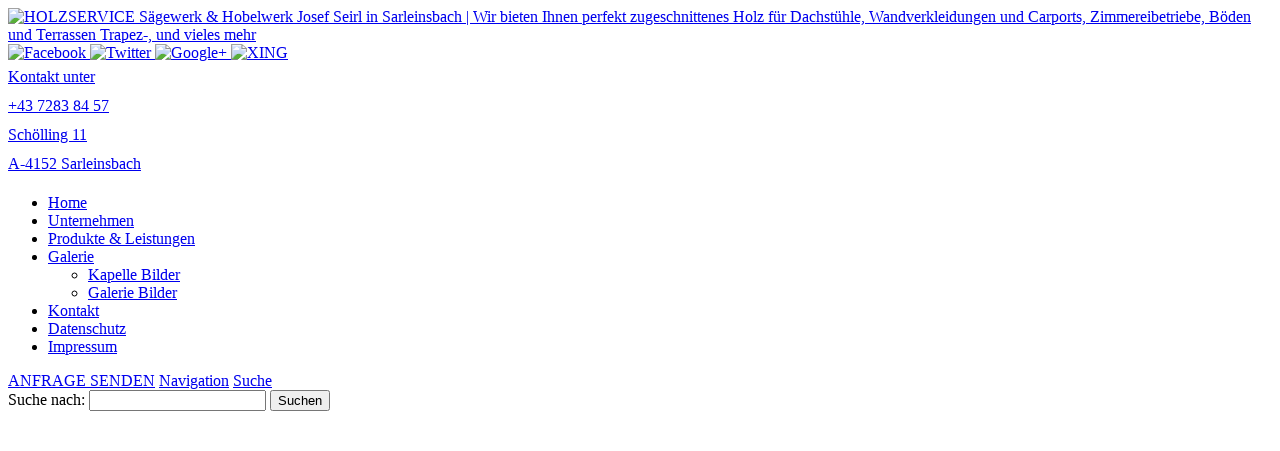

--- FILE ---
content_type: text/html; charset=UTF-8
request_url: https://www.holzservice.at/produkte-leistungen/
body_size: 27093
content:












<!DOCTYPE html>


<html lang="de" dir="ltr">

<head>
<!-- SITE META -->

<meta charset="utf-8">

<meta name="description" content="Wir bieten Ihnen perfekt zugeschnittenes Holz für Dachstühle, Wandverkleidungen und Carports, Zimmereibetriebe, Böden und Terrassen Trapez-, und vieles mehr">
<meta name="keywords" content="">
<meta name="viewport" content="width=device-width, initial-scale=1.0">




<!-- =========================== -->
<!--    done by: R&R Web GmbH    -->
<!--      www.rundrweb.com       -->
<!--           Bruck 51          -->
<!--       A-4722 Peuerbach      -->
<!--     Tel: 0043 7276 29901    -->
<!--   Fax: 0043 7276 29901-10   -->
<!-- eMail: office@rundrweb.com  -->
<!--   https://www.rundrweb.com  -->
<!-- =========================== -->






<title>Produkte &amp; Leistungen | HOLZSERVICE Sägewerk &amp; HobelwerkHOLZSERVICE Sägewerk &amp; Hobelwerk Josef Seirl in Sarleinsbach</title>


<!-- CSS & PHP INCLUDES -->


<link rel="icon" href="/favicon.ico" type="image/x-icon">
<link rel="stylesheet" type="text/css" href="https://www.holzservice.at/wp/wp-content/themes/rundr-ertl/includes/mj-css.php">

<link rel="stylesheet" type="text/css" href="https://www.holzservice.at/wp/wp-content/themes/rundr-ertl/includes/libs/font-awesome.min.css">


<style type="text/css">

/* MOBIMENU                                                                  */
/* ------------------------------------------------------------------------- */

#mobimenu {
	display: none;
	position: fixed;
	width: 100%;
	z-index: 9999;
	bottom: 0;
	background: #f07d00;
	padding: 10px 5px !important;
	margin: 0 !important;
	border-top: 1px solid rgba(255,255,255,0.5);
	box-shadow: 0px 0px 10px rgba(0, 0, 0, 0.2);
}

#mobimenu-menu {
	display: block;
	width: 100%;
	margin: 0 auto;
	text-align: center;
}

#mobimenu-menu li {
	float: left;
	width: 20%;
	margin: 0 !important;
	padding: 0 !important;
}

#mobimenu-menu li * {
	color: #fff;
}


@media screen
and (max-width: 500px)
and (orientation: portrait) {

	body { padding-bottom: 45px; }
	.tinyheader #logo { display: none !important; }
	.scrolltotop { visibility: hidden !important; }
	footer { border-bottom: 0; }
	#mobimenu { display: block;	}

}

@media screen
and (max-width: 800px)
and (orientation: landscape) {

	body { padding-right: 60px; }
	#logo { max-width: 250px; }
	.scrolltotop { visibility: hidden !important; }
	footer { border-bottom: 0; }
	#nav-main .menu { padding-right: 80px; }

	#mobimenu {
		display: block;
		bottom: 0; top: 0;
		right: 0;
		width: 60px;
		min-height: 100%;
		text-align: center;
	}

	#mobimenu-menu {
		position: absolute;
		bottom: 10px;
		right: 1px;
	}

	#mobimenu-menu li {
		float: none;
		display: block;
		width: 100%;
		margin-bottom: 6px !important;
		margin-top: 10px !important;
	}

}

#page_lightbox { padding-right: 0 !important; }

#page_lightbox #mobimenu { display: none !important; }

</style>


<script type="text/javascript">

	function mj_scroll_to_top() { $('html, body').animate({scrollTop : 0},800);	}
	function mj_toggle_menu() {	$('#nav-main').slideToggle(); }

</script>



<link href="//www.holzservice.at/wp/wp-content/uploads/omgf/omgf-stylesheet-63/omgf-stylesheet-63.css?ver=1682069664" rel="stylesheet">
<!-- WORDPRESS HEADER -->


<meta name='robots' content='index, follow, max-image-preview:large, max-snippet:-1, max-video-preview:-1' />

	<!-- This site is optimized with the Yoast SEO plugin v26.7 - https://yoast.com/wordpress/plugins/seo/ -->
	<meta name="description" content="Genauigkeit und echte Handschlagqualität haben uns einen ausgezeichneten Ruf weit über den Bezirk hinaus eingebracht." />
	<link rel="canonical" href="https://www.holzservice.at/produkte-leistungen/" />
	<meta property="og:locale" content="de_DE" />
	<meta property="og:type" content="article" />
	<meta property="og:title" content="Produkte &amp; Leistungen | HOLZSERVICE Sägewerk &amp; Hobelwerk" />
	<meta property="og:description" content="Genauigkeit und echte Handschlagqualität haben uns einen ausgezeichneten Ruf weit über den Bezirk hinaus eingebracht." />
	<meta property="og:url" content="https://www.holzservice.at/produkte-leistungen/" />
	<meta property="og:site_name" content="HOLZSERVICE Sägewerk &amp; Hobelwerk Josef Seirl in Sarleinsbach" />
	<meta property="article:modified_time" content="2023-04-18T07:18:20+00:00" />
	<meta name="twitter:card" content="summary_large_image" />
	<meta name="twitter:label1" content="Geschätzte Lesezeit" />
	<meta name="twitter:data1" content="1 Minute" />
	<script type="application/ld+json" class="yoast-schema-graph">{"@context":"https://schema.org","@graph":[{"@type":"WebPage","@id":"https://www.holzservice.at/produkte-leistungen/","url":"https://www.holzservice.at/produkte-leistungen/","name":"Produkte & Leistungen | HOLZSERVICE Sägewerk & Hobelwerk","isPartOf":{"@id":"https://www.holzservice.at/#website"},"datePublished":"2023-04-14T20:56:41+00:00","dateModified":"2023-04-18T07:18:20+00:00","description":"Genauigkeit und echte Handschlagqualität haben uns einen ausgezeichneten Ruf weit über den Bezirk hinaus eingebracht.","breadcrumb":{"@id":"https://www.holzservice.at/produkte-leistungen/#breadcrumb"},"inLanguage":"de","potentialAction":[{"@type":"ReadAction","target":["https://www.holzservice.at/produkte-leistungen/"]}]},{"@type":"BreadcrumbList","@id":"https://www.holzservice.at/produkte-leistungen/#breadcrumb","itemListElement":[{"@type":"ListItem","position":1,"name":"Startseite","item":"https://www.holzservice.at/"},{"@type":"ListItem","position":2,"name":"Produkte &#038; Leistungen"}]},{"@type":"WebSite","@id":"https://www.holzservice.at/#website","url":"https://www.holzservice.at/","name":"HOLZSERVICE Sägewerk &amp; Hobelwerk Josef Seirl in Sarleinsbach","description":"Wir bieten Ihnen perfekt zugeschnittenes Holz für Dachstühle, Wandverkleidungen und Carports, Zimmereibetriebe, Böden und Terrassen Trapez-, und vieles mehr","potentialAction":[{"@type":"SearchAction","target":{"@type":"EntryPoint","urlTemplate":"https://www.holzservice.at/?s={search_term_string}"},"query-input":{"@type":"PropertyValueSpecification","valueRequired":true,"valueName":"search_term_string"}}],"inLanguage":"de"}]}</script>
	<!-- / Yoast SEO plugin. -->


<link rel="alternate" title="oEmbed (JSON)" type="application/json+oembed" href="https://www.holzservice.at/wp-json/oembed/1.0/embed?url=https%3A%2F%2Fwww.holzservice.at%2Fprodukte-leistungen%2F" />
<link rel="alternate" title="oEmbed (XML)" type="text/xml+oembed" href="https://www.holzservice.at/wp-json/oembed/1.0/embed?url=https%3A%2F%2Fwww.holzservice.at%2Fprodukte-leistungen%2F&#038;format=xml" />
<style id='wp-img-auto-sizes-contain-inline-css' type='text/css'>
img:is([sizes=auto i],[sizes^="auto," i]){contain-intrinsic-size:3000px 1500px}
/*# sourceURL=wp-img-auto-sizes-contain-inline-css */
</style>
<link rel='stylesheet' id='wp-block-library-css' href='https://www.holzservice.at/wp/wp-includes/css/dist/block-library/style.min.css?ver=d67e4c37776fb636bda2236a921a6c06' type='text/css' media='all' />
<style id='global-styles-inline-css' type='text/css'>
:root{--wp--preset--aspect-ratio--square: 1;--wp--preset--aspect-ratio--4-3: 4/3;--wp--preset--aspect-ratio--3-4: 3/4;--wp--preset--aspect-ratio--3-2: 3/2;--wp--preset--aspect-ratio--2-3: 2/3;--wp--preset--aspect-ratio--16-9: 16/9;--wp--preset--aspect-ratio--9-16: 9/16;--wp--preset--color--black: #000000;--wp--preset--color--cyan-bluish-gray: #abb8c3;--wp--preset--color--white: #ffffff;--wp--preset--color--pale-pink: #f78da7;--wp--preset--color--vivid-red: #cf2e2e;--wp--preset--color--luminous-vivid-orange: #ff6900;--wp--preset--color--luminous-vivid-amber: #fcb900;--wp--preset--color--light-green-cyan: #7bdcb5;--wp--preset--color--vivid-green-cyan: #00d084;--wp--preset--color--pale-cyan-blue: #8ed1fc;--wp--preset--color--vivid-cyan-blue: #0693e3;--wp--preset--color--vivid-purple: #9b51e0;--wp--preset--gradient--vivid-cyan-blue-to-vivid-purple: linear-gradient(135deg,rgb(6,147,227) 0%,rgb(155,81,224) 100%);--wp--preset--gradient--light-green-cyan-to-vivid-green-cyan: linear-gradient(135deg,rgb(122,220,180) 0%,rgb(0,208,130) 100%);--wp--preset--gradient--luminous-vivid-amber-to-luminous-vivid-orange: linear-gradient(135deg,rgb(252,185,0) 0%,rgb(255,105,0) 100%);--wp--preset--gradient--luminous-vivid-orange-to-vivid-red: linear-gradient(135deg,rgb(255,105,0) 0%,rgb(207,46,46) 100%);--wp--preset--gradient--very-light-gray-to-cyan-bluish-gray: linear-gradient(135deg,rgb(238,238,238) 0%,rgb(169,184,195) 100%);--wp--preset--gradient--cool-to-warm-spectrum: linear-gradient(135deg,rgb(74,234,220) 0%,rgb(151,120,209) 20%,rgb(207,42,186) 40%,rgb(238,44,130) 60%,rgb(251,105,98) 80%,rgb(254,248,76) 100%);--wp--preset--gradient--blush-light-purple: linear-gradient(135deg,rgb(255,206,236) 0%,rgb(152,150,240) 100%);--wp--preset--gradient--blush-bordeaux: linear-gradient(135deg,rgb(254,205,165) 0%,rgb(254,45,45) 50%,rgb(107,0,62) 100%);--wp--preset--gradient--luminous-dusk: linear-gradient(135deg,rgb(255,203,112) 0%,rgb(199,81,192) 50%,rgb(65,88,208) 100%);--wp--preset--gradient--pale-ocean: linear-gradient(135deg,rgb(255,245,203) 0%,rgb(182,227,212) 50%,rgb(51,167,181) 100%);--wp--preset--gradient--electric-grass: linear-gradient(135deg,rgb(202,248,128) 0%,rgb(113,206,126) 100%);--wp--preset--gradient--midnight: linear-gradient(135deg,rgb(2,3,129) 0%,rgb(40,116,252) 100%);--wp--preset--font-size--small: 13px;--wp--preset--font-size--medium: 20px;--wp--preset--font-size--large: 36px;--wp--preset--font-size--x-large: 42px;--wp--preset--spacing--20: 0.44rem;--wp--preset--spacing--30: 0.67rem;--wp--preset--spacing--40: 1rem;--wp--preset--spacing--50: 1.5rem;--wp--preset--spacing--60: 2.25rem;--wp--preset--spacing--70: 3.38rem;--wp--preset--spacing--80: 5.06rem;--wp--preset--shadow--natural: 6px 6px 9px rgba(0, 0, 0, 0.2);--wp--preset--shadow--deep: 12px 12px 50px rgba(0, 0, 0, 0.4);--wp--preset--shadow--sharp: 6px 6px 0px rgba(0, 0, 0, 0.2);--wp--preset--shadow--outlined: 6px 6px 0px -3px rgb(255, 255, 255), 6px 6px rgb(0, 0, 0);--wp--preset--shadow--crisp: 6px 6px 0px rgb(0, 0, 0);}:where(.is-layout-flex){gap: 0.5em;}:where(.is-layout-grid){gap: 0.5em;}body .is-layout-flex{display: flex;}.is-layout-flex{flex-wrap: wrap;align-items: center;}.is-layout-flex > :is(*, div){margin: 0;}body .is-layout-grid{display: grid;}.is-layout-grid > :is(*, div){margin: 0;}:where(.wp-block-columns.is-layout-flex){gap: 2em;}:where(.wp-block-columns.is-layout-grid){gap: 2em;}:where(.wp-block-post-template.is-layout-flex){gap: 1.25em;}:where(.wp-block-post-template.is-layout-grid){gap: 1.25em;}.has-black-color{color: var(--wp--preset--color--black) !important;}.has-cyan-bluish-gray-color{color: var(--wp--preset--color--cyan-bluish-gray) !important;}.has-white-color{color: var(--wp--preset--color--white) !important;}.has-pale-pink-color{color: var(--wp--preset--color--pale-pink) !important;}.has-vivid-red-color{color: var(--wp--preset--color--vivid-red) !important;}.has-luminous-vivid-orange-color{color: var(--wp--preset--color--luminous-vivid-orange) !important;}.has-luminous-vivid-amber-color{color: var(--wp--preset--color--luminous-vivid-amber) !important;}.has-light-green-cyan-color{color: var(--wp--preset--color--light-green-cyan) !important;}.has-vivid-green-cyan-color{color: var(--wp--preset--color--vivid-green-cyan) !important;}.has-pale-cyan-blue-color{color: var(--wp--preset--color--pale-cyan-blue) !important;}.has-vivid-cyan-blue-color{color: var(--wp--preset--color--vivid-cyan-blue) !important;}.has-vivid-purple-color{color: var(--wp--preset--color--vivid-purple) !important;}.has-black-background-color{background-color: var(--wp--preset--color--black) !important;}.has-cyan-bluish-gray-background-color{background-color: var(--wp--preset--color--cyan-bluish-gray) !important;}.has-white-background-color{background-color: var(--wp--preset--color--white) !important;}.has-pale-pink-background-color{background-color: var(--wp--preset--color--pale-pink) !important;}.has-vivid-red-background-color{background-color: var(--wp--preset--color--vivid-red) !important;}.has-luminous-vivid-orange-background-color{background-color: var(--wp--preset--color--luminous-vivid-orange) !important;}.has-luminous-vivid-amber-background-color{background-color: var(--wp--preset--color--luminous-vivid-amber) !important;}.has-light-green-cyan-background-color{background-color: var(--wp--preset--color--light-green-cyan) !important;}.has-vivid-green-cyan-background-color{background-color: var(--wp--preset--color--vivid-green-cyan) !important;}.has-pale-cyan-blue-background-color{background-color: var(--wp--preset--color--pale-cyan-blue) !important;}.has-vivid-cyan-blue-background-color{background-color: var(--wp--preset--color--vivid-cyan-blue) !important;}.has-vivid-purple-background-color{background-color: var(--wp--preset--color--vivid-purple) !important;}.has-black-border-color{border-color: var(--wp--preset--color--black) !important;}.has-cyan-bluish-gray-border-color{border-color: var(--wp--preset--color--cyan-bluish-gray) !important;}.has-white-border-color{border-color: var(--wp--preset--color--white) !important;}.has-pale-pink-border-color{border-color: var(--wp--preset--color--pale-pink) !important;}.has-vivid-red-border-color{border-color: var(--wp--preset--color--vivid-red) !important;}.has-luminous-vivid-orange-border-color{border-color: var(--wp--preset--color--luminous-vivid-orange) !important;}.has-luminous-vivid-amber-border-color{border-color: var(--wp--preset--color--luminous-vivid-amber) !important;}.has-light-green-cyan-border-color{border-color: var(--wp--preset--color--light-green-cyan) !important;}.has-vivid-green-cyan-border-color{border-color: var(--wp--preset--color--vivid-green-cyan) !important;}.has-pale-cyan-blue-border-color{border-color: var(--wp--preset--color--pale-cyan-blue) !important;}.has-vivid-cyan-blue-border-color{border-color: var(--wp--preset--color--vivid-cyan-blue) !important;}.has-vivid-purple-border-color{border-color: var(--wp--preset--color--vivid-purple) !important;}.has-vivid-cyan-blue-to-vivid-purple-gradient-background{background: var(--wp--preset--gradient--vivid-cyan-blue-to-vivid-purple) !important;}.has-light-green-cyan-to-vivid-green-cyan-gradient-background{background: var(--wp--preset--gradient--light-green-cyan-to-vivid-green-cyan) !important;}.has-luminous-vivid-amber-to-luminous-vivid-orange-gradient-background{background: var(--wp--preset--gradient--luminous-vivid-amber-to-luminous-vivid-orange) !important;}.has-luminous-vivid-orange-to-vivid-red-gradient-background{background: var(--wp--preset--gradient--luminous-vivid-orange-to-vivid-red) !important;}.has-very-light-gray-to-cyan-bluish-gray-gradient-background{background: var(--wp--preset--gradient--very-light-gray-to-cyan-bluish-gray) !important;}.has-cool-to-warm-spectrum-gradient-background{background: var(--wp--preset--gradient--cool-to-warm-spectrum) !important;}.has-blush-light-purple-gradient-background{background: var(--wp--preset--gradient--blush-light-purple) !important;}.has-blush-bordeaux-gradient-background{background: var(--wp--preset--gradient--blush-bordeaux) !important;}.has-luminous-dusk-gradient-background{background: var(--wp--preset--gradient--luminous-dusk) !important;}.has-pale-ocean-gradient-background{background: var(--wp--preset--gradient--pale-ocean) !important;}.has-electric-grass-gradient-background{background: var(--wp--preset--gradient--electric-grass) !important;}.has-midnight-gradient-background{background: var(--wp--preset--gradient--midnight) !important;}.has-small-font-size{font-size: var(--wp--preset--font-size--small) !important;}.has-medium-font-size{font-size: var(--wp--preset--font-size--medium) !important;}.has-large-font-size{font-size: var(--wp--preset--font-size--large) !important;}.has-x-large-font-size{font-size: var(--wp--preset--font-size--x-large) !important;}
/*# sourceURL=global-styles-inline-css */
</style>

<style id='classic-theme-styles-inline-css' type='text/css'>
/*! This file is auto-generated */
.wp-block-button__link{color:#fff;background-color:#32373c;border-radius:9999px;box-shadow:none;text-decoration:none;padding:calc(.667em + 2px) calc(1.333em + 2px);font-size:1.125em}.wp-block-file__button{background:#32373c;color:#fff;text-decoration:none}
/*# sourceURL=/wp-includes/css/classic-themes.min.css */
</style>
<link rel='stylesheet' id='edsanimate-animo-css-css' href='https://www.holzservice.at/wp/wp-content/plugins/animate-it/assets/css/animate-animo.css?ver=d67e4c37776fb636bda2236a921a6c06' type='text/css' media='all' />
<link rel='stylesheet' id='contact-form-7-css' href='https://www.holzservice.at/wp/wp-content/plugins/contact-form-7/includes/css/styles.css?ver=6.1.4' type='text/css' media='all' />
<link rel='stylesheet' id='ye_dynamic-css' href='https://www.holzservice.at/wp/wp-content/plugins/youtube-embed/css/main.min.css?ver=5.4' type='text/css' media='all' />
<link rel='stylesheet' id='cmplz-general-css' href='https://www.holzservice.at/wp/wp-content/plugins/complianz-gdpr/assets/css/cookieblocker.min.css?ver=1765985947' type='text/css' media='all' />
<link rel="stylesheet" type="text/css" href="https://www.holzservice.at/wp/wp-content/plugins/nextend-smart-slider3-pro/Public/SmartSlider3/Application/Frontend/Assets/dist/smartslider.min.css?ver=667fb12b" media="all">
<link rel="stylesheet" type="text/css" href="//www.holzservice.at/wp/wp-content/uploads/omgf/omgf-stylesheet-90/omgf-stylesheet-90.css?ver=1682069664" media="all">
<link rel="stylesheet" type="text/css" href="https://www.holzservice.at/wp/wp-content/plugins/nextend-smart-slider3-pro/Public/SmartSlider3Pro/Application/Frontend/Assets/icons/fontawesome/dist/fontawesome.min.css?ver=667fb12b" media="all">
<style data-related="n2-ss-2">div#n2-ss-2 .n2-ss-slider-1{display:grid;box-sizing:border-box;position:relative;background-repeat:repeat;background-position:50% 50%;background-size:cover;background-attachment:scroll;border:0px solid RGBA(62,62,62,1);border-radius:0px;overflow:hidden;}div#n2-ss-2:not(.n2-ss-loaded) .n2-ss-slider-1{background-image:none !important;}div#n2-ss-2 .n2-ss-slider-2{display:grid;place-items:center;position:relative;overflow:hidden;z-index:10;}div#n2-ss-2 .n2-ss-slider-3{position:relative;width:100%;height:100%;z-index:20;display:grid;grid-template-areas:'slide';}div#n2-ss-2 .n2-ss-slider-3 > *{grid-area:slide;}div#n2-ss-2.n2-ss-full-page--constrain-ratio .n2-ss-slider-3{height:auto;}div#n2-ss-2 .n2-ss-slide-backgrounds{position:absolute;left:0;top:0;width:100%;height:100%;}div#n2-ss-2 .n2-ss-slide-backgrounds{z-index:10;}div#n2-ss-2 .n2-ss-slide{display:grid;place-items:center;grid-auto-columns:100%;position:relative;width:100%;height:100%;-webkit-backface-visibility:hidden;z-index:20;}div#n2-ss-2 .n2-ss-slide{perspective:1000px;}div#n2-ss-2 .n-uc-KgVSpQzK5alv-inner{border-width:0px 0px 0px 0px ;border-style:solid;border-color:RGBA(255,255,255,1);}div#n2-ss-2 .n-uc-KgVSpQzK5alv-inner:HOVER{border-width:0px 0px 0px 0px ;border-style:solid;border-color:RGBA(255,255,255,1);}div#n2-ss-2 .n-uc-fMDRROn4gKXQ-inner{border-width:0px 0px 0px 0px ;border-style:solid;border-color:RGBA(255,255,255,1);}div#n2-ss-2 .n-uc-fMDRROn4gKXQ-inner:HOVER{border-width:0px 0px 0px 0px ;border-style:solid;border-color:RGBA(255,255,255,1);}div#n2-ss-2 .n-uc-119b947efd597-inner{border-width:0px 0px 0px 0px ;border-style:solid;border-color:RGBA(255,255,255,1);}div#n2-ss-2 .n-uc-119b947efd597-inner:HOVER{border-width:0px 0px 0px 0px ;border-style:solid;border-color:RGBA(255,255,255,1);}div#n2-ss-2 .n-uc-16f20eb584620-inner{border-width:0px 0px 0px 0px ;border-style:solid;border-color:RGBA(255,255,255,1);}div#n2-ss-2 .n-uc-16f20eb584620-inner:HOVER{border-width:0px 0px 0px 0px ;border-style:solid;border-color:RGBA(255,255,255,1);}div#n2-ss-2 .n2-ss-slide-limiter{max-width:1920px;}div#n2-ss-2 .n-uc-oHOsnz5rxCQD{padding:0px 0px 0px 0px}div#n2-ss-2 .n-uc-QJHWiyLPKWh3-inner{padding:10px 10px 10px 10px;justify-content:center}div#n2-ss-2 .n-uc-KgVSpQzK5alv-inner{padding:5px 10px 5px 10px}div#n2-ss-2 .n-uc-KgVSpQzK5alv-inner > .n2-ss-layer-row-inner{width:calc(100% + 6px);margin:-2.5px;flex-wrap:nowrap;}div#n2-ss-2 .n-uc-KgVSpQzK5alv-inner > .n2-ss-layer-row-inner > .n2-ss-layer[data-sstype="col"]{margin:2.5px}div#n2-ss-2 .n-uc-fMDRROn4gKXQ-inner{padding:10px 10px 10px 10px;justify-content:center}div#n2-ss-2 .n-uc-fMDRROn4gKXQ{width:33.3%}div#n2-ss-2 .n-uc-119b947efd597-inner{padding:10px 10px 10px 10px;justify-content:center}div#n2-ss-2 .n-uc-119b947efd597{width:33.3%}div#n2-ss-2 .n-uc-16f20eb584620-inner{padding:10px 10px 10px 10px;justify-content:center}div#n2-ss-2 .n-uc-16f20eb584620{width:33.3%}@media (min-width: 1200px){div#n2-ss-2 [data-hide-desktopportrait="1"]{display: none !important;}}@media (orientation: landscape) and (max-width: 1199px) and (min-width: 901px),(orientation: portrait) and (max-width: 1199px) and (min-width: 701px){div#n2-ss-2 .n-uc-QJHWiyLPKWh3-inner{padding:25px 10px 25px 10px}div#n2-ss-2 .n-uc-KgVSpQzK5alv-inner{padding:10px 10px 5px 10px}div#n2-ss-2 .n-uc-KgVSpQzK5alv-inner > .n2-ss-layer-row-inner{flex-wrap:nowrap;}div#n2-ss-2 .n-uc-fMDRROn4gKXQ{width:33.3%}div#n2-ss-2 .n-uc-119b947efd597{width:33.3%}div#n2-ss-2 .n-uc-16f20eb584620{width:33.3%}div#n2-ss-2 [data-hide-tabletportrait="1"]{display: none !important;}}@media (orientation: landscape) and (max-width: 900px),(orientation: portrait) and (max-width: 700px){div#n2-ss-2 .n-uc-QJHWiyLPKWh3-inner{padding:10px 10px 10px 10px}div#n2-ss-2 .n-uc-KgVSpQzK5alv-inner{padding:10px 10px 5px 10px}div#n2-ss-2 .n-uc-KgVSpQzK5alv-inner > .n2-ss-layer-row-inner{flex-wrap:wrap;}div#n2-ss-2 .n-uc-fMDRROn4gKXQ{display:none}div#n2-ss-2 .n-uc-119b947efd597{width:calc(100% - 5px)}div#n2-ss-2 .n-uc-16f20eb584620{display:none}div#n2-ss-2 .n-uc-135f9c878121b{display:none}div#n2-ss-2 [data-hide-mobileportrait="1"]{display: none !important;}}</style>
<style data-related="n2-ss-17">div#n2-ss-17 .n2-ss-slider-1{display:grid;box-sizing:border-box;position:relative;background-repeat:repeat;background-position:50% 50%;background-size:cover;background-attachment:scroll;border:0px solid RGBA(62,62,62,1);border-radius:0px;overflow:hidden;}div#n2-ss-17:not(.n2-ss-loaded) .n2-ss-slider-1{background-image:none !important;}div#n2-ss-17 .n2-ss-slider-2{display:grid;place-items:center;position:relative;overflow:hidden;z-index:10;}div#n2-ss-17 .n2-ss-slider-3{position:relative;width:100%;height:100%;z-index:20;display:grid;grid-template-areas:'slide';}div#n2-ss-17 .n2-ss-slider-3 > *{grid-area:slide;}div#n2-ss-17.n2-ss-full-page--constrain-ratio .n2-ss-slider-3{height:auto;}div#n2-ss-17 .n2-ss-slide-backgrounds{position:absolute;left:0;top:0;width:100%;height:100%;}div#n2-ss-17 .n2-ss-slide-backgrounds{z-index:10;}div#n2-ss-17 .n2-ss-slide{display:grid;place-items:center;grid-auto-columns:100%;position:relative;width:100%;height:100%;-webkit-backface-visibility:hidden;z-index:20;}div#n2-ss-17 .n2-ss-slide{perspective:1000px;}div#n2-ss-17 .n-uc-ePvRITs5qMId-inner{border-width:0px 0px 0px 0px ;border-style:solid;border-color:RGBA(255,255,255,1);}div#n2-ss-17 .n-uc-ePvRITs5qMId-inner:HOVER{border-width:0px 0px 0px 0px ;border-style:solid;border-color:RGBA(255,255,255,1);}div#n2-ss-17 .n-uc-dap1O6pLufn5-inner{border-width:0px 0px 0px 0px ;border-style:solid;border-color:RGBA(255,255,255,1);}div#n2-ss-17 .n-uc-dap1O6pLufn5-inner:HOVER{border-width:0px 0px 0px 0px ;border-style:solid;border-color:RGBA(255,255,255,1);}div#n2-ss-17 .n-uc-x4fGHgorAX2C-inner{border-width:0px 0px 0px 0px ;border-style:solid;border-color:RGBA(255,255,255,1);}div#n2-ss-17 .n-uc-x4fGHgorAX2C-inner:HOVER{border-width:0px 0px 0px 0px ;border-style:solid;border-color:RGBA(255,255,255,1);}div#n2-ss-17 .n-uc-EhcbIIqN5XqZ-inner{background-color:RGBA(240,125,0,1);border-width:0px 0px 0px 0px ;border-style:solid;border-color:RGBA(255,255,255,1);}div#n2-ss-17 .n-uc-EhcbIIqN5XqZ-inner:HOVER{border-width:0px 0px 0px 0px ;border-style:solid;border-color:RGBA(255,255,255,1);}div#n2-ss-17 .n2-font-8d65d2fd917da5a12c07a7cc470034a1-hover{font-family: 'Questrial';color: #ffffff;font-size:125%;text-shadow: none;line-height: 1;font-weight: normal;font-style: normal;text-decoration: none;text-align: inherit;letter-spacing: 0.2em;word-spacing: normal;text-transform: none;font-weight: normal;}div#n2-ss-17 .n2-style-c9c30b5f71c49b70706b6a6c4aede6a9-heading{background: RGBA(255,255,255,0);opacity:1;padding:20px 20px 20px 20px ;box-shadow: none;border: 0px solid RGBA(0,0,0,1);border-radius:0px;}div#n2-ss-17 .n-uc-neaBPdjlKQuR-inner{background-color:RGBA(0,0,0,1);border-width:0px 0px 0px 0px ;border-style:solid;border-color:RGBA(255,255,255,1);}div#n2-ss-17 .n-uc-neaBPdjlKQuR-inner:HOVER{border-width:0px 0px 0px 0px ;border-style:solid;border-color:RGBA(255,255,255,1);}div#n2-ss-17 .n2-ss-slide-limiter{max-width:1920px;}div#n2-ss-17 .n-uc-n83M9n0YZ2DQ{padding:0px 0px 0px 0px}div#n2-ss-17 .n-uc-nLFqn8XXTDn8-inner{padding:0px 0px 0px 0px;justify-content:center}div#n2-ss-17 .n-uc-nLFqn8XXTDn8{align-self:center;}div#n2-ss-17 .n-uc-ePvRITs5qMId-inner{padding:0px 0px 0px 0px}div#n2-ss-17 .n-uc-ePvRITs5qMId-inner > .n2-ss-layer-row-inner{width:calc(100% + 1px);margin:-0px;flex-wrap:nowrap;}div#n2-ss-17 .n-uc-ePvRITs5qMId-inner > .n2-ss-layer-row-inner > .n2-ss-layer[data-sstype="col"]{margin:0px}div#n2-ss-17 .n-uc-dap1O6pLufn5-inner{padding:0px 0px 0px 0px;justify-content:center}div#n2-ss-17 .n-uc-dap1O6pLufn5{width:100%}div#n2-ss-17 .n-uc-x4fGHgorAX2C-inner{padding:0px 0px 0px 0px}div#n2-ss-17 .n-uc-x4fGHgorAX2C-inner > .n2-ss-layer-row-inner{width:calc(100% + 1px);margin:-0px;flex-wrap:nowrap;}div#n2-ss-17 .n-uc-x4fGHgorAX2C-inner > .n2-ss-layer-row-inner > .n2-ss-layer[data-sstype="col"]{margin:0px}div#n2-ss-17 .n-uc-EhcbIIqN5XqZ-inner{padding:10px 10px 10px 10px;justify-content:center}div#n2-ss-17 .n-uc-EhcbIIqN5XqZ{width:27%}div#n2-ss-17 .n-uc-neaBPdjlKQuR-inner{padding:0px 0px 0px 0px;text-align:left;--ssselfalign:var(--ss-fs);;justify-content:center}div#n2-ss-17 .n-uc-neaBPdjlKQuR{width:73%}@media (min-width: 1200px){div#n2-ss-17 [data-hide-desktopportrait="1"]{display: none !important;}}@media (orientation: landscape) and (max-width: 1199px) and (min-width: 901px),(orientation: portrait) and (max-width: 1199px) and (min-width: 701px){div#n2-ss-17 .n-uc-ePvRITs5qMId-inner > .n2-ss-layer-row-inner{flex-wrap:wrap;}div#n2-ss-17 .n-uc-dap1O6pLufn5{width:calc(100% - 0px)}div#n2-ss-17 .n-uc-x4fGHgorAX2C-inner > .n2-ss-layer-row-inner{flex-wrap:nowrap;}div#n2-ss-17 .n-uc-EhcbIIqN5XqZ-inner{padding:0px 10px 0px 10px}div#n2-ss-17 .n-uc-EhcbIIqN5XqZ{width:27%}div#n2-ss-17 .n-uc-evebTIBdbgbo{--ssfont-scale:0.8}div#n2-ss-17 .n-uc-neaBPdjlKQuR{width:73%}div#n2-ss-17 [data-hide-tabletportrait="1"]{display: none !important;}}@media (orientation: landscape) and (max-width: 900px),(orientation: portrait) and (max-width: 700px){div#n2-ss-17 .n-uc-ePvRITs5qMId-inner > .n2-ss-layer-row-inner{flex-wrap:wrap;}div#n2-ss-17 .n-uc-dap1O6pLufn5{width:calc(100% - 0px)}div#n2-ss-17 .n-uc-x4fGHgorAX2C-inner > .n2-ss-layer-row-inner{flex-wrap:wrap;}div#n2-ss-17 .n-uc-EhcbIIqN5XqZ-inner{padding:0px 10px 0px 10px}div#n2-ss-17 .n-uc-EhcbIIqN5XqZ{width:calc(100% - 0px)}div#n2-ss-17 .n-uc-evebTIBdbgbo{--ssfont-scale:0.8}div#n2-ss-17 .n-uc-neaBPdjlKQuR-inner{text-align:center;--ssselfalign:center;}div#n2-ss-17 .n-uc-neaBPdjlKQuR{display:none}div#n2-ss-17 [data-hide-mobileportrait="1"]{display: none !important;}}</style>
<style data-related="n2-ss-35">div#n2-ss-35 .n2-ss-slider-1{display:grid;box-sizing:border-box;position:relative;background-repeat:repeat;background-position:50% 50%;background-size:cover;background-attachment:scroll;border:0px solid RGBA(62,62,62,1);border-radius:0px;overflow:hidden;}div#n2-ss-35:not(.n2-ss-loaded) .n2-ss-slider-1{background-image:none !important;}div#n2-ss-35 .n2-ss-slider-2{display:grid;place-items:center;position:relative;overflow:hidden;z-index:10;}div#n2-ss-35 .n2-ss-slider-3{position:relative;width:100%;height:100%;z-index:20;display:grid;grid-template-areas:'slide';}div#n2-ss-35 .n2-ss-slider-3 > *{grid-area:slide;}div#n2-ss-35.n2-ss-full-page--constrain-ratio .n2-ss-slider-3{height:auto;}div#n2-ss-35 .n2-ss-slide-backgrounds{position:absolute;left:0;top:0;width:100%;height:100%;}div#n2-ss-35 .n2-ss-slide-backgrounds{z-index:10;}div#n2-ss-35 .n2-ss-slide{display:grid;place-items:center;grid-auto-columns:100%;position:relative;width:100%;height:100%;-webkit-backface-visibility:hidden;z-index:20;}div#n2-ss-35 .n2-ss-slide{perspective:1000px;}div#n2-ss-35 .n-uc-Y260qnsHntv9-inner{border-width:0px 0px 0px 0px ;border-style:solid;border-color:RGBA(255,255,255,1);}div#n2-ss-35 .n-uc-Y260qnsHntv9-inner:HOVER{border-width:0px 0px 0px 0px ;border-style:solid;border-color:RGBA(255,255,255,1);}div#n2-ss-35 .n-uc-SU7o0I5bawi0-inner{border-width:0px 0px 0px 0px ;border-style:solid;border-color:RGBA(255,255,255,1);}div#n2-ss-35 .n-uc-SU7o0I5bawi0-inner:HOVER{border-width:0px 0px 0px 0px ;border-style:solid;border-color:RGBA(255,255,255,1);}div#n2-ss-35 .n2-style-f8293b450b12ef15d5c4ff97a617a3e3-heading{background: RGBA(255,255,255,0);opacity:1;padding:0px 0px 0px 0px ;box-shadow: none;border: 0px solid RGBA(0,0,0,1);border-radius:0px;}div#n2-ss-35 .n-uc-LZGYvo9dTOrS-inner{border-width:0px 0px 0px 0px ;border-style:solid;border-color:RGBA(255,255,255,1);}div#n2-ss-35 .n-uc-LZGYvo9dTOrS-inner:HOVER{border-width:0px 0px 0px 0px ;border-style:solid;border-color:RGBA(255,255,255,1);}div#n2-ss-35 .n2-font-f4beb9bfe4931cd1ef1dc54a8c5b2eeb-hover{font-family: 'Questrial';color: #f07d00;font-size:162.5%;text-shadow: none;line-height: 1.25;font-weight: normal;font-style: normal;text-decoration: none;text-align: inherit;letter-spacing: normal;word-spacing: normal;text-transform: none;font-weight: 700;}div#n2-ss-35 .n2-font-953990f4419db94530f279ab6287f6b2-paragraph{font-family: 'Questrial';color: #000000;font-size:100%;text-shadow: none;line-height: 1.5;font-weight: normal;font-style: normal;text-decoration: none;text-align: inherit;letter-spacing: normal;word-spacing: normal;text-transform: none;font-weight: normal;}div#n2-ss-35 .n2-font-953990f4419db94530f279ab6287f6b2-paragraph a, div#n2-ss-35 .n2-font-953990f4419db94530f279ab6287f6b2-paragraph a:FOCUS{font-family: 'Questrial';color: #1890d7;font-size:100%;text-shadow: none;line-height: 1.5;font-weight: normal;font-style: normal;text-decoration: none;text-align: inherit;letter-spacing: normal;word-spacing: normal;text-transform: none;font-weight: normal;}div#n2-ss-35 .n2-font-953990f4419db94530f279ab6287f6b2-paragraph a:HOVER, div#n2-ss-35 .n2-font-953990f4419db94530f279ab6287f6b2-paragraph a:ACTIVE{font-family: 'Questrial';color: #1890d7;font-size:100%;text-shadow: none;line-height: 1.5;font-weight: normal;font-style: normal;text-decoration: none;text-align: inherit;letter-spacing: normal;word-spacing: normal;text-transform: none;font-weight: normal;}div#n2-ss-35 .n2-font-bc6fb2d31988ffdb664bd5f45ab1b569-hover{font-family: 'Questrial';color: #f07d00;font-size:125%;text-shadow: none;line-height: 1.25;font-weight: normal;font-style: normal;text-decoration: none;text-align: inherit;letter-spacing: normal;word-spacing: normal;text-transform: none;font-weight: 700;}div#n2-ss-35 .n-uc-1dcc292609ad3-inner{border-width:0px 0px 0px 0px ;border-style:solid;border-color:RGBA(255,255,255,1);}div#n2-ss-35 .n-uc-1dcc292609ad3-inner:HOVER{border-width:0px 0px 0px 0px ;border-style:solid;border-color:RGBA(255,255,255,1);}div#n2-ss-35 .n-uc-15179771e32d4-inner{border-width:0px 0px 0px 0px ;border-style:solid;border-color:RGBA(255,255,255,1);}div#n2-ss-35 .n-uc-15179771e32d4-inner:HOVER{border-width:0px 0px 0px 0px ;border-style:solid;border-color:RGBA(255,255,255,1);}div#n2-ss-35 .n-uc-123824c91b6eb-inner{border-width:0px 0px 0px 0px ;border-style:solid;border-color:RGBA(255,255,255,1);}div#n2-ss-35 .n-uc-123824c91b6eb-inner:HOVER{border-width:0px 0px 0px 0px ;border-style:solid;border-color:RGBA(255,255,255,1);}div#n2-ss-35 .n-uc-19e5d11fed293-inner{border-width:0px 0px 0px 0px ;border-style:solid;border-color:RGBA(255,255,255,1);}div#n2-ss-35 .n-uc-19e5d11fed293-inner:HOVER{border-width:0px 0px 0px 0px ;border-style:solid;border-color:RGBA(255,255,255,1);}div#n2-ss-35 .n-uc-15fb985dfddad-inner{border-width:0px 0px 0px 0px ;border-style:solid;border-color:RGBA(255,255,255,1);}div#n2-ss-35 .n-uc-15fb985dfddad-inner:HOVER{border-width:0px 0px 0px 0px ;border-style:solid;border-color:RGBA(255,255,255,1);}div#n2-ss-35 .n-uc-1eef31470ea5d-inner{border-width:0px 0px 0px 0px ;border-style:solid;border-color:RGBA(255,255,255,1);}div#n2-ss-35 .n-uc-1eef31470ea5d-inner:HOVER{border-width:0px 0px 0px 0px ;border-style:solid;border-color:RGBA(255,255,255,1);}div#n2-ss-35 .n2-ss-35item8{color:RGBA(0,0,0,1)}div#n2-ss-35 .n-uc-15ea41f27aa42-inner{border-width:0px 0px 0px 0px ;border-style:solid;border-color:RGBA(255,255,255,1);}div#n2-ss-35 .n-uc-15ea41f27aa42-inner:HOVER{border-width:0px 0px 0px 0px ;border-style:solid;border-color:RGBA(255,255,255,1);}div#n2-ss-35 .n2-font-dd11e401847e177a9fc97ea4b06d5dea-paragraph{font-family: 'Questrial';color: #000000;font-size:100%;text-shadow: none;line-height: 1.5;font-weight: normal;font-style: normal;text-decoration: none;text-align: inherit;letter-spacing: normal;word-spacing: normal;text-transform: none;font-weight: 700;}div#n2-ss-35 .n2-font-dd11e401847e177a9fc97ea4b06d5dea-paragraph a, div#n2-ss-35 .n2-font-dd11e401847e177a9fc97ea4b06d5dea-paragraph a:FOCUS{font-family: 'Questrial';color: #1890d7;font-size:100%;text-shadow: none;line-height: 1.5;font-weight: normal;font-style: normal;text-decoration: none;text-align: inherit;letter-spacing: normal;word-spacing: normal;text-transform: none;font-weight: 700;}div#n2-ss-35 .n2-font-dd11e401847e177a9fc97ea4b06d5dea-paragraph a:HOVER, div#n2-ss-35 .n2-font-dd11e401847e177a9fc97ea4b06d5dea-paragraph a:ACTIVE{font-family: 'Questrial';color: #1890d7;font-size:100%;text-shadow: none;line-height: 1.5;font-weight: normal;font-style: normal;text-decoration: none;text-align: inherit;letter-spacing: normal;word-spacing: normal;text-transform: none;font-weight: 700;}div#n2-ss-35 .n-uc-11bb5dfefa514-inner{border-width:0px 0px 0px 0px ;border-style:solid;border-color:RGBA(255,255,255,1);}div#n2-ss-35 .n-uc-11bb5dfefa514-inner:HOVER{border-width:0px 0px 0px 0px ;border-style:solid;border-color:RGBA(255,255,255,1);}div#n2-ss-35 .n-uc-1e40759d4d6a7-inner{border-width:0px 0px 0px 0px ;border-style:solid;border-color:RGBA(255,255,255,1);}div#n2-ss-35 .n-uc-1e40759d4d6a7-inner:HOVER{border-width:0px 0px 0px 0px ;border-style:solid;border-color:RGBA(255,255,255,1);}div#n2-ss-35 .n-uc-100567dffc908-inner{border-width:0px 0px 0px 0px ;border-style:solid;border-color:RGBA(255,255,255,1);}div#n2-ss-35 .n-uc-100567dffc908-inner:HOVER{border-width:0px 0px 0px 0px ;border-style:solid;border-color:RGBA(255,255,255,1);}div#n2-ss-35 .n-uc-197f30ee744b1-inner{border-width:0px 0px 0px 0px ;border-style:solid;border-color:RGBA(255,255,255,1);}div#n2-ss-35 .n-uc-197f30ee744b1-inner:HOVER{border-width:0px 0px 0px 0px ;border-style:solid;border-color:RGBA(255,255,255,1);}div#n2-ss-35 .n-uc-193977e08648d-inner{border-width:0px 0px 0px 0px ;border-style:solid;border-color:RGBA(255,255,255,1);}div#n2-ss-35 .n-uc-193977e08648d-inner:HOVER{border-width:0px 0px 0px 0px ;border-style:solid;border-color:RGBA(255,255,255,1);}div#n2-ss-35 .n-uc-1a639bd44bb9f-inner{border-width:0px 0px 0px 0px ;border-style:solid;border-color:RGBA(255,255,255,1);}div#n2-ss-35 .n-uc-1a639bd44bb9f-inner:HOVER{border-width:0px 0px 0px 0px ;border-style:solid;border-color:RGBA(255,255,255,1);}div#n2-ss-35 .n2-ss-35item10{color:RGBA(0,0,0,1)}div#n2-ss-35 .n-uc-18869f5f8f072-inner{border-width:0px 0px 0px 0px ;border-style:solid;border-color:RGBA(255,255,255,1);}div#n2-ss-35 .n-uc-18869f5f8f072-inner:HOVER{border-width:0px 0px 0px 0px ;border-style:solid;border-color:RGBA(255,255,255,1);}div#n2-ss-35 .n-uc-17b60a6a1171a-inner{border-width:0px 0px 0px 0px ;border-style:solid;border-color:RGBA(255,255,255,1);}div#n2-ss-35 .n-uc-17b60a6a1171a-inner:HOVER{border-width:0px 0px 0px 0px ;border-style:solid;border-color:RGBA(255,255,255,1);}div#n2-ss-35 .n-uc-15daa0f0a901c-inner{border-width:0px 0px 0px 0px ;border-style:solid;border-color:RGBA(255,255,255,1);}div#n2-ss-35 .n-uc-15daa0f0a901c-inner:HOVER{border-width:0px 0px 0px 0px ;border-style:solid;border-color:RGBA(255,255,255,1);}div#n2-ss-35 .n-uc-12cc00e141569-inner{border-width:0px 0px 0px 0px ;border-style:solid;border-color:RGBA(255,255,255,1);}div#n2-ss-35 .n-uc-12cc00e141569-inner:HOVER{border-width:0px 0px 0px 0px ;border-style:solid;border-color:RGBA(255,255,255,1);}div#n2-ss-35 .n-uc-128752ab23e26-inner{border-width:0px 0px 0px 0px ;border-style:solid;border-color:RGBA(255,255,255,1);}div#n2-ss-35 .n-uc-128752ab23e26-inner:HOVER{border-width:0px 0px 0px 0px ;border-style:solid;border-color:RGBA(255,255,255,1);}div#n2-ss-35 .n-uc-1eff299d68f7e-inner{border-width:0px 0px 0px 0px ;border-style:solid;border-color:RGBA(255,255,255,1);}div#n2-ss-35 .n-uc-1eff299d68f7e-inner:HOVER{border-width:0px 0px 0px 0px ;border-style:solid;border-color:RGBA(255,255,255,1);}div#n2-ss-35 .n-uc-1995508bda5b0-inner{border-width:0px 0px 0px 0px ;border-style:solid;border-color:RGBA(255,255,255,1);}div#n2-ss-35 .n-uc-1995508bda5b0-inner:HOVER{border-width:0px 0px 0px 0px ;border-style:solid;border-color:RGBA(255,255,255,1);}div#n2-ss-35 .n2-ss-35item12{color:RGBA(0,0,0,1)}div#n2-ss-35 .n-uc-129db022ec7fc-inner{border-width:0px 0px 0px 0px ;border-style:solid;border-color:RGBA(255,255,255,1);}div#n2-ss-35 .n-uc-129db022ec7fc-inner:HOVER{border-width:0px 0px 0px 0px ;border-style:solid;border-color:RGBA(255,255,255,1);}div#n2-ss-35 .n-uc-10f121f456d97-inner{border-width:0px 0px 0px 0px ;border-style:solid;border-color:RGBA(255,255,255,1);}div#n2-ss-35 .n-uc-10f121f456d97-inner:HOVER{border-width:0px 0px 0px 0px ;border-style:solid;border-color:RGBA(255,255,255,1);}div#n2-ss-35 .n-uc-138d4881cc6b4-inner{border-width:0px 0px 0px 0px ;border-style:solid;border-color:RGBA(255,255,255,1);}div#n2-ss-35 .n-uc-138d4881cc6b4-inner:HOVER{border-width:0px 0px 0px 0px ;border-style:solid;border-color:RGBA(255,255,255,1);}div#n2-ss-35 .n-uc-18e9e6172b1db-inner{border-width:0px 0px 0px 0px ;border-style:solid;border-color:RGBA(255,255,255,1);}div#n2-ss-35 .n-uc-18e9e6172b1db-inner:HOVER{border-width:0px 0px 0px 0px ;border-style:solid;border-color:RGBA(255,255,255,1);}div#n2-ss-35 .n-uc-14e31d3f0f6c3-inner{border-width:0px 0px 0px 0px ;border-style:solid;border-color:RGBA(255,255,255,1);}div#n2-ss-35 .n-uc-14e31d3f0f6c3-inner:HOVER{border-width:0px 0px 0px 0px ;border-style:solid;border-color:RGBA(255,255,255,1);}div#n2-ss-35 .n-uc-177fb156ea98f-inner{border-width:0px 0px 0px 0px ;border-style:solid;border-color:RGBA(255,255,255,1);}div#n2-ss-35 .n-uc-177fb156ea98f-inner:HOVER{border-width:0px 0px 0px 0px ;border-style:solid;border-color:RGBA(255,255,255,1);}div#n2-ss-35 .n-uc-19dab0748c3ba-inner{border-width:0px 0px 0px 0px ;border-style:solid;border-color:RGBA(255,255,255,1);}div#n2-ss-35 .n-uc-19dab0748c3ba-inner:HOVER{border-width:0px 0px 0px 0px ;border-style:solid;border-color:RGBA(255,255,255,1);}div#n2-ss-35 .n2-ss-35item14{color:RGBA(0,0,0,1)}div#n2-ss-35 .n-uc-1bb0b389397a3-inner{border-width:0px 0px 0px 0px ;border-style:solid;border-color:RGBA(255,255,255,1);}div#n2-ss-35 .n-uc-1bb0b389397a3-inner:HOVER{border-width:0px 0px 0px 0px ;border-style:solid;border-color:RGBA(255,255,255,1);}div#n2-ss-35 .n-uc-1a9fc0b41c7ab-inner{border-width:0px 0px 0px 0px ;border-style:solid;border-color:RGBA(255,255,255,1);}div#n2-ss-35 .n-uc-1a9fc0b41c7ab-inner:HOVER{border-width:0px 0px 0px 0px ;border-style:solid;border-color:RGBA(255,255,255,1);}div#n2-ss-35 .n-uc-199010305d3ce-inner{border-width:0px 0px 0px 0px ;border-style:solid;border-color:RGBA(255,255,255,1);}div#n2-ss-35 .n-uc-199010305d3ce-inner:HOVER{border-width:0px 0px 0px 0px ;border-style:solid;border-color:RGBA(255,255,255,1);}div#n2-ss-35 .n-uc-1e0dac5a04fab-inner{border-width:0px 0px 0px 0px ;border-style:solid;border-color:RGBA(255,255,255,1);}div#n2-ss-35 .n-uc-1e0dac5a04fab-inner:HOVER{border-width:0px 0px 0px 0px ;border-style:solid;border-color:RGBA(255,255,255,1);}div#n2-ss-35 .n-uc-164380c3bc7ec-inner{border-width:0px 0px 0px 0px ;border-style:solid;border-color:RGBA(255,255,255,1);}div#n2-ss-35 .n-uc-164380c3bc7ec-inner:HOVER{border-width:0px 0px 0px 0px ;border-style:solid;border-color:RGBA(255,255,255,1);}div#n2-ss-35 .n-uc-13d49557357bd-inner{border-width:0px 0px 0px 0px ;border-style:solid;border-color:RGBA(255,255,255,1);}div#n2-ss-35 .n-uc-13d49557357bd-inner:HOVER{border-width:0px 0px 0px 0px ;border-style:solid;border-color:RGBA(255,255,255,1);}div#n2-ss-35 .n-uc-17b65084428fb-inner{border-width:0px 0px 0px 0px ;border-style:solid;border-color:RGBA(255,255,255,1);}div#n2-ss-35 .n-uc-17b65084428fb-inner:HOVER{border-width:0px 0px 0px 0px ;border-style:solid;border-color:RGBA(255,255,255,1);}div#n2-ss-35 .n2-ss-35item16{color:RGBA(0,0,0,1)}div#n2-ss-35 .n-uc-1290969c21e6c-inner{border-width:0px 0px 0px 0px ;border-style:solid;border-color:RGBA(255,255,255,1);}div#n2-ss-35 .n-uc-1290969c21e6c-inner:HOVER{border-width:0px 0px 0px 0px ;border-style:solid;border-color:RGBA(255,255,255,1);}div#n2-ss-35 .n-uc-106f64720b143-inner{border-width:0px 0px 0px 0px ;border-style:solid;border-color:RGBA(255,255,255,1);}div#n2-ss-35 .n-uc-106f64720b143-inner:HOVER{border-width:0px 0px 0px 0px ;border-style:solid;border-color:RGBA(255,255,255,1);}div#n2-ss-35 .n-uc-1238a5535b715-inner{border-width:0px 0px 0px 0px ;border-style:solid;border-color:RGBA(255,255,255,1);}div#n2-ss-35 .n-uc-1238a5535b715-inner:HOVER{border-width:0px 0px 0px 0px ;border-style:solid;border-color:RGBA(255,255,255,1);}div#n2-ss-35 .n-uc-1c87789da1712-inner{border-width:0px 0px 0px 0px ;border-style:solid;border-color:RGBA(255,255,255,1);}div#n2-ss-35 .n-uc-1c87789da1712-inner:HOVER{border-width:0px 0px 0px 0px ;border-style:solid;border-color:RGBA(255,255,255,1);}div#n2-ss-35 .n-uc-14dd8d34c4af4-inner{border-width:0px 0px 0px 0px ;border-style:solid;border-color:RGBA(255,255,255,1);}div#n2-ss-35 .n-uc-14dd8d34c4af4-inner:HOVER{border-width:0px 0px 0px 0px ;border-style:solid;border-color:RGBA(255,255,255,1);}div#n2-ss-35 .n-uc-147af2584007b-inner{border-width:0px 0px 0px 0px ;border-style:solid;border-color:RGBA(255,255,255,1);}div#n2-ss-35 .n-uc-147af2584007b-inner:HOVER{border-width:0px 0px 0px 0px ;border-style:solid;border-color:RGBA(255,255,255,1);}div#n2-ss-35 .n-uc-134cf687d7137-inner{border-width:0px 0px 0px 0px ;border-style:solid;border-color:RGBA(255,255,255,1);}div#n2-ss-35 .n-uc-134cf687d7137-inner:HOVER{border-width:0px 0px 0px 0px ;border-style:solid;border-color:RGBA(255,255,255,1);}div#n2-ss-35 .n2-ss-35item18{color:RGBA(0,0,0,1)}div#n2-ss-35 .n-uc-185ff1b98d5f2-inner{border-width:0px 0px 0px 0px ;border-style:solid;border-color:RGBA(255,255,255,1);}div#n2-ss-35 .n-uc-185ff1b98d5f2-inner:HOVER{border-width:0px 0px 0px 0px ;border-style:solid;border-color:RGBA(255,255,255,1);}div#n2-ss-35 .n2-font-fe63a0f9d271582ddf9f4a6a2c25b277-hover{font-family: 'Questrial';color: #f07d00;font-size:125%;text-shadow: none;line-height: 1.25;font-weight: normal;font-style: normal;text-decoration: none;text-align: left;letter-spacing: normal;word-spacing: normal;text-transform: none;font-weight: 700;}div#n2-ss-35 .n2-font-7dfb425914673efa74d59d464b916342-paragraph{font-family: 'Questrial';color: #000000;font-size:100%;text-shadow: none;line-height: 1.5;font-weight: normal;font-style: normal;text-decoration: none;text-align: left;letter-spacing: normal;word-spacing: normal;text-transform: none;font-weight: normal;}div#n2-ss-35 .n2-font-7dfb425914673efa74d59d464b916342-paragraph a, div#n2-ss-35 .n2-font-7dfb425914673efa74d59d464b916342-paragraph a:FOCUS{font-family: 'Questrial';color: #1890d7;font-size:100%;text-shadow: none;line-height: 1.5;font-weight: normal;font-style: normal;text-decoration: none;text-align: left;letter-spacing: normal;word-spacing: normal;text-transform: none;font-weight: normal;}div#n2-ss-35 .n2-font-7dfb425914673efa74d59d464b916342-paragraph a:HOVER, div#n2-ss-35 .n2-font-7dfb425914673efa74d59d464b916342-paragraph a:ACTIVE{font-family: 'Questrial';color: #1890d7;font-size:100%;text-shadow: none;line-height: 1.5;font-weight: normal;font-style: normal;text-decoration: none;text-align: left;letter-spacing: normal;word-spacing: normal;text-transform: none;font-weight: normal;}div#n2-ss-35 .n2-font-9825572dbb4dc41fb59c6c10119ab692-hover{font-family: 'Questrial';color: #f07d00;font-size:112.5%;text-shadow: none;line-height: 1.25;font-weight: normal;font-style: normal;text-decoration: none;text-align: left;letter-spacing: normal;word-spacing: normal;text-transform: none;font-weight: 700;}div#n2-ss-35 .n-uc-10e5092f41ffc-inner{border-width:0px 0px 0px 0px ;border-style:solid;border-color:RGBA(255,255,255,1);}div#n2-ss-35 .n-uc-10e5092f41ffc-inner:HOVER{border-width:0px 0px 0px 0px ;border-style:solid;border-color:RGBA(255,255,255,1);}div#n2-ss-35 .n-uc-1d78f58aefe67-inner{border-width:0px 0px 0px 0px ;border-style:solid;border-color:RGBA(255,255,255,1);}div#n2-ss-35 .n-uc-1d78f58aefe67-inner:HOVER{border-width:0px 0px 0px 0px ;border-style:solid;border-color:RGBA(255,255,255,1);}div#n2-ss-35 .n-uc-1a5071b91f347-inner{border-width:0px 0px 0px 0px ;border-style:solid;border-color:RGBA(255,255,255,1);}div#n2-ss-35 .n-uc-1a5071b91f347-inner:HOVER{border-width:0px 0px 0px 0px ;border-style:solid;border-color:RGBA(255,255,255,1);}div#n2-ss-35 .n-uc-17fb701363803-inner{border-width:0px 0px 0px 0px ;border-style:solid;border-color:RGBA(255,255,255,1);}div#n2-ss-35 .n-uc-17fb701363803-inner:HOVER{border-width:0px 0px 0px 0px ;border-style:solid;border-color:RGBA(255,255,255,1);}div#n2-ss-35 .n-uc-115d0cd9ec174-inner{border-width:0px 0px 0px 0px ;border-style:solid;border-color:RGBA(255,255,255,1);}div#n2-ss-35 .n-uc-115d0cd9ec174-inner:HOVER{border-width:0px 0px 0px 0px ;border-style:solid;border-color:RGBA(255,255,255,1);}div#n2-ss-35 .n-uc-1650cfc1ed60b-inner{border-width:0px 0px 0px 0px ;border-style:solid;border-color:RGBA(255,255,255,1);}div#n2-ss-35 .n-uc-1650cfc1ed60b-inner:HOVER{border-width:0px 0px 0px 0px ;border-style:solid;border-color:RGBA(255,255,255,1);}div#n2-ss-35 .n-uc-15fb3945edf3b-inner{border-width:0px 0px 0px 0px ;border-style:solid;border-color:RGBA(255,255,255,1);}div#n2-ss-35 .n-uc-15fb3945edf3b-inner:HOVER{border-width:0px 0px 0px 0px ;border-style:solid;border-color:RGBA(255,255,255,1);}div#n2-ss-35 .n-uc-1e4031dbd78d1-inner{border-width:0px 0px 0px 0px ;border-style:solid;border-color:RGBA(255,255,255,1);}div#n2-ss-35 .n-uc-1e4031dbd78d1-inner:HOVER{border-width:0px 0px 0px 0px ;border-style:solid;border-color:RGBA(255,255,255,1);}div#n2-ss-35 .n2-ss-35item24{color:RGBA(0,0,0,1)}div#n2-ss-35 .n-uc-15e539d96c1d3-inner{border-width:0px 0px 0px 0px ;border-style:solid;border-color:RGBA(255,255,255,1);}div#n2-ss-35 .n-uc-15e539d96c1d3-inner:HOVER{border-width:0px 0px 0px 0px ;border-style:solid;border-color:RGBA(255,255,255,1);}div#n2-ss-35 .n-uc-11e331068b560-inner{border-width:0px 0px 0px 0px ;border-style:solid;border-color:RGBA(255,255,255,1);}div#n2-ss-35 .n-uc-11e331068b560-inner:HOVER{border-width:0px 0px 0px 0px ;border-style:solid;border-color:RGBA(255,255,255,1);}div#n2-ss-35 .n-uc-16687e8ea5d4e-inner{border-width:0px 0px 0px 0px ;border-style:solid;border-color:RGBA(255,255,255,1);}div#n2-ss-35 .n-uc-16687e8ea5d4e-inner:HOVER{border-width:0px 0px 0px 0px ;border-style:solid;border-color:RGBA(255,255,255,1);}div#n2-ss-35 .n-uc-133b35e960f34-inner{border-width:0px 0px 0px 0px ;border-style:solid;border-color:RGBA(255,255,255,1);}div#n2-ss-35 .n-uc-133b35e960f34-inner:HOVER{border-width:0px 0px 0px 0px ;border-style:solid;border-color:RGBA(255,255,255,1);}div#n2-ss-35 .n2-ss-35item26{color:RGBA(0,0,0,1)}div#n2-ss-35 .n-uc-13ad92336aaa4-inner{border-width:0px 0px 0px 0px ;border-style:solid;border-color:RGBA(255,255,255,1);}div#n2-ss-35 .n-uc-13ad92336aaa4-inner:HOVER{border-width:0px 0px 0px 0px ;border-style:solid;border-color:RGBA(255,255,255,1);}div#n2-ss-35 .n-uc-1e4c9e52c893a-inner{border-width:0px 0px 0px 0px ;border-style:solid;border-color:RGBA(255,255,255,1);}div#n2-ss-35 .n-uc-1e4c9e52c893a-inner:HOVER{border-width:0px 0px 0px 0px ;border-style:solid;border-color:RGBA(255,255,255,1);}div#n2-ss-35 .n-uc-13fcfaee6cedd-inner{border-width:0px 0px 0px 0px ;border-style:solid;border-color:RGBA(255,255,255,1);}div#n2-ss-35 .n-uc-13fcfaee6cedd-inner:HOVER{border-width:0px 0px 0px 0px ;border-style:solid;border-color:RGBA(255,255,255,1);}div#n2-ss-35 .n-uc-136e4f1dbc5af-inner{border-width:0px 0px 0px 0px ;border-style:solid;border-color:RGBA(255,255,255,1);}div#n2-ss-35 .n-uc-136e4f1dbc5af-inner:HOVER{border-width:0px 0px 0px 0px ;border-style:solid;border-color:RGBA(255,255,255,1);}div#n2-ss-35 .n2-ss-35item28{color:RGBA(0,0,0,1)}div#n2-ss-35 .n-uc-1eb1e844a9522-inner{border-width:0px 0px 0px 0px ;border-style:solid;border-color:RGBA(255,255,255,1);}div#n2-ss-35 .n-uc-1eb1e844a9522-inner:HOVER{border-width:0px 0px 0px 0px ;border-style:solid;border-color:RGBA(255,255,255,1);}div#n2-ss-35 .n-uc-16e35953084cb-inner{border-width:0px 0px 0px 0px ;border-style:solid;border-color:RGBA(255,255,255,1);}div#n2-ss-35 .n-uc-16e35953084cb-inner:HOVER{border-width:0px 0px 0px 0px ;border-style:solid;border-color:RGBA(255,255,255,1);}div#n2-ss-35 .n-uc-14a731b7931b0-inner{border-width:0px 0px 0px 0px ;border-style:solid;border-color:RGBA(255,255,255,1);}div#n2-ss-35 .n-uc-14a731b7931b0-inner:HOVER{border-width:0px 0px 0px 0px ;border-style:solid;border-color:RGBA(255,255,255,1);}div#n2-ss-35 .n-uc-165ed1c835701-inner{border-width:0px 0px 0px 0px ;border-style:solid;border-color:RGBA(255,255,255,1);}div#n2-ss-35 .n-uc-165ed1c835701-inner:HOVER{border-width:0px 0px 0px 0px ;border-style:solid;border-color:RGBA(255,255,255,1);}div#n2-ss-35 .n2-ss-35item30{color:RGBA(0,0,0,1)}div#n2-ss-35 .n-uc-199961c0eb4b9-inner{border-width:0px 0px 0px 0px ;border-style:solid;border-color:RGBA(255,255,255,1);}div#n2-ss-35 .n-uc-199961c0eb4b9-inner:HOVER{border-width:0px 0px 0px 0px ;border-style:solid;border-color:RGBA(255,255,255,1);}div#n2-ss-35 .n-uc-19173bd9933ea-inner{border-width:0px 0px 0px 0px ;border-style:solid;border-color:RGBA(255,255,255,1);}div#n2-ss-35 .n-uc-19173bd9933ea-inner:HOVER{border-width:0px 0px 0px 0px ;border-style:solid;border-color:RGBA(255,255,255,1);}div#n2-ss-35 .n-uc-1da2b9be34589-inner{border-width:0px 0px 0px 0px ;border-style:solid;border-color:RGBA(255,255,255,1);}div#n2-ss-35 .n-uc-1da2b9be34589-inner:HOVER{border-width:0px 0px 0px 0px ;border-style:solid;border-color:RGBA(255,255,255,1);}div#n2-ss-35 .n-uc-1f2c639733c75-inner{border-width:0px 0px 0px 0px ;border-style:solid;border-color:RGBA(255,255,255,1);}div#n2-ss-35 .n-uc-1f2c639733c75-inner:HOVER{border-width:0px 0px 0px 0px ;border-style:solid;border-color:RGBA(255,255,255,1);}div#n2-ss-35 .n2-ss-35item32{color:RGBA(0,0,0,1)}div#n2-ss-35 .n-uc-1b439717fc910-inner{border-width:0px 0px 0px 0px ;border-style:solid;border-color:RGBA(255,255,255,1);}div#n2-ss-35 .n-uc-1b439717fc910-inner:HOVER{border-width:0px 0px 0px 0px ;border-style:solid;border-color:RGBA(255,255,255,1);}div#n2-ss-35 .n-uc-1b32601dcb7d7-inner{border-width:0px 0px 0px 0px ;border-style:solid;border-color:RGBA(255,255,255,1);}div#n2-ss-35 .n-uc-1b32601dcb7d7-inner:HOVER{border-width:0px 0px 0px 0px ;border-style:solid;border-color:RGBA(255,255,255,1);}div#n2-ss-35 .n-uc-1896715b0f00c-inner{border-width:0px 0px 0px 0px ;border-style:solid;border-color:RGBA(255,255,255,1);}div#n2-ss-35 .n-uc-1896715b0f00c-inner:HOVER{border-width:0px 0px 0px 0px ;border-style:solid;border-color:RGBA(255,255,255,1);}div#n2-ss-35 .n-uc-1f43cdd9cfba9-inner{border-width:0px 0px 0px 0px ;border-style:solid;border-color:RGBA(255,255,255,1);}div#n2-ss-35 .n-uc-1f43cdd9cfba9-inner:HOVER{border-width:0px 0px 0px 0px ;border-style:solid;border-color:RGBA(255,255,255,1);}div#n2-ss-35 .n-uc-1585d3a0ec14c-inner{border-width:0px 0px 0px 0px ;border-style:solid;border-color:RGBA(255,255,255,1);}div#n2-ss-35 .n-uc-1585d3a0ec14c-inner:HOVER{border-width:0px 0px 0px 0px ;border-style:solid;border-color:RGBA(255,255,255,1);}div#n2-ss-35 .n2-ss-slide-limiter{max-width:1920px;}div#n2-ss-35 .n-uc-C62CQzoNCr9b{padding:60px 60px 60px 60px}div#n2-ss-35 .n-uc-NybnZE0zHpcj-inner{padding:0px 0px 0px 0px;justify-content:center}div#n2-ss-35 .n-uc-NybnZE0zHpcj{max-width: 1170px;align-self:center;}div#n2-ss-35 .n-uc-Y260qnsHntv9-inner{padding:0px 0px 0px 0px}div#n2-ss-35 .n-uc-Y260qnsHntv9-inner > .n2-ss-layer-row-inner{width:calc(100% + 16px);margin:-7.5px;flex-wrap:nowrap;}div#n2-ss-35 .n-uc-Y260qnsHntv9-inner > .n2-ss-layer-row-inner > .n2-ss-layer[data-sstype="col"]{margin:7.5px}div#n2-ss-35 .n-uc-SU7o0I5bawi0-inner{padding:0px 0px 0px 0px;justify-content:center}div#n2-ss-35 .n-uc-SU7o0I5bawi0{width:50%}div#n2-ss-35 .n-uc-LZGYvo9dTOrS-inner{padding:0px 0px 0px 80px;text-align:left;--ssselfalign:var(--ss-fs);;justify-content:center}div#n2-ss-35 .n-uc-LZGYvo9dTOrS{width:50%}div#n2-ss-35 .n-uc-3BmzjDtH1kIX{--margin-top:10px}div#n2-ss-35 .n-uc-1be43a998f3f1{--margin-top:10px}div#n2-ss-35 .n-uc-13ceab1ebba60{--margin-top:10px}div#n2-ss-35 .n-uc-1bcf939c240d6{--margin-top:15px}div#n2-ss-35 .n-uc-1dcc292609ad3-inner{padding:0px 0px 0px 0px}div#n2-ss-35 .n-uc-1dcc292609ad3-inner > .n2-ss-layer-row-inner{width:calc(100% + 21px);margin:-10px;flex-wrap:nowrap;}div#n2-ss-35 .n-uc-1dcc292609ad3-inner > .n2-ss-layer-row-inner > .n2-ss-layer[data-sstype="col"]{margin:10px}div#n2-ss-35 .n-uc-1dcc292609ad3{--margin-top:10px}div#n2-ss-35 .n-uc-15179771e32d4-inner{padding:0px 0px 0px 0px;justify-content:center}div#n2-ss-35 .n-uc-15179771e32d4{width:100%}div#n2-ss-35 .n-uc-123824c91b6eb-inner{padding:0px 0px 0px 0px}div#n2-ss-35 .n-uc-123824c91b6eb-inner > .n2-ss-layer-row-inner{width:calc(100% + 21px);margin:-10px;flex-wrap:nowrap;}div#n2-ss-35 .n-uc-123824c91b6eb-inner > .n2-ss-layer-row-inner > .n2-ss-layer[data-sstype="col"]{margin:10px}div#n2-ss-35 .n-uc-19e5d11fed293-inner{padding:0px 0px 0px 0px;justify-content:center}div#n2-ss-35 .n-uc-19e5d11fed293{width:100%}div#n2-ss-35 .n-uc-15fb985dfddad-inner{padding:0px 0px 0px 0px}div#n2-ss-35 .n-uc-15fb985dfddad-inner > .n2-ss-layer-row-inner{width:calc(100% + 11px);margin:-5px;flex-wrap:wrap;}div#n2-ss-35 .n-uc-15fb985dfddad-inner > .n2-ss-layer-row-inner > .n2-ss-layer[data-sstype="col"]{margin:5px}div#n2-ss-35 .n-uc-1eef31470ea5d-inner{padding:0px 0px 0px 0px;justify-content:center}div#n2-ss-35 .n-uc-1eef31470ea5d{width:auto}div#n2-ss-35 .n-uc-15ea41f27aa42-inner{padding:0px 0px 0px 0px;justify-content:center}div#n2-ss-35 .n-uc-15ea41f27aa42{width:auto}div#n2-ss-35 .n-uc-11bb5dfefa514-inner{padding:0px 0px 0px 0px}div#n2-ss-35 .n-uc-11bb5dfefa514-inner > .n2-ss-layer-row-inner{width:calc(100% + 21px);margin:-10px;flex-wrap:nowrap;}div#n2-ss-35 .n-uc-11bb5dfefa514-inner > .n2-ss-layer-row-inner > .n2-ss-layer[data-sstype="col"]{margin:10px}div#n2-ss-35 .n-uc-11bb5dfefa514{--margin-top:10px}div#n2-ss-35 .n-uc-1e40759d4d6a7-inner{padding:0px 0px 0px 0px;justify-content:center}div#n2-ss-35 .n-uc-1e40759d4d6a7{width:100%}div#n2-ss-35 .n-uc-100567dffc908-inner{padding:0px 0px 0px 0px}div#n2-ss-35 .n-uc-100567dffc908-inner > .n2-ss-layer-row-inner{width:calc(100% + 21px);margin:-10px;flex-wrap:nowrap;}div#n2-ss-35 .n-uc-100567dffc908-inner > .n2-ss-layer-row-inner > .n2-ss-layer[data-sstype="col"]{margin:10px}div#n2-ss-35 .n-uc-197f30ee744b1-inner{padding:0px 0px 0px 0px;justify-content:center}div#n2-ss-35 .n-uc-197f30ee744b1{width:100%}div#n2-ss-35 .n-uc-193977e08648d-inner{padding:0px 0px 0px 0px}div#n2-ss-35 .n-uc-193977e08648d-inner > .n2-ss-layer-row-inner{width:calc(100% + 11px);margin:-5px;flex-wrap:wrap;}div#n2-ss-35 .n-uc-193977e08648d-inner > .n2-ss-layer-row-inner > .n2-ss-layer[data-sstype="col"]{margin:5px}div#n2-ss-35 .n-uc-1a639bd44bb9f-inner{padding:0px 0px 0px 0px;justify-content:center}div#n2-ss-35 .n-uc-1a639bd44bb9f{width:auto}div#n2-ss-35 .n-uc-18869f5f8f072-inner{padding:0px 0px 0px 0px;justify-content:center}div#n2-ss-35 .n-uc-18869f5f8f072{width:auto}div#n2-ss-35 .n-uc-17b60a6a1171a-inner{padding:0px 0px 0px 0px}div#n2-ss-35 .n-uc-17b60a6a1171a-inner > .n2-ss-layer-row-inner{width:calc(100% + 21px);margin:-10px;flex-wrap:nowrap;}div#n2-ss-35 .n-uc-17b60a6a1171a-inner > .n2-ss-layer-row-inner > .n2-ss-layer[data-sstype="col"]{margin:10px}div#n2-ss-35 .n-uc-17b60a6a1171a{--margin-top:10px}div#n2-ss-35 .n-uc-15daa0f0a901c-inner{padding:0px 0px 0px 0px;justify-content:center}div#n2-ss-35 .n-uc-15daa0f0a901c{width:100%}div#n2-ss-35 .n-uc-12cc00e141569-inner{padding:0px 0px 0px 0px}div#n2-ss-35 .n-uc-12cc00e141569-inner > .n2-ss-layer-row-inner{width:calc(100% + 21px);margin:-10px;flex-wrap:nowrap;}div#n2-ss-35 .n-uc-12cc00e141569-inner > .n2-ss-layer-row-inner > .n2-ss-layer[data-sstype="col"]{margin:10px}div#n2-ss-35 .n-uc-128752ab23e26-inner{padding:0px 0px 0px 0px;justify-content:center}div#n2-ss-35 .n-uc-128752ab23e26{width:100%}div#n2-ss-35 .n-uc-1eff299d68f7e-inner{padding:0px 0px 0px 0px}div#n2-ss-35 .n-uc-1eff299d68f7e-inner > .n2-ss-layer-row-inner{width:calc(100% + 11px);margin:-5px;flex-wrap:wrap;}div#n2-ss-35 .n-uc-1eff299d68f7e-inner > .n2-ss-layer-row-inner > .n2-ss-layer[data-sstype="col"]{margin:5px}div#n2-ss-35 .n-uc-1995508bda5b0-inner{padding:0px 0px 0px 0px;justify-content:center}div#n2-ss-35 .n-uc-1995508bda5b0{width:auto}div#n2-ss-35 .n-uc-129db022ec7fc-inner{padding:0px 0px 0px 0px;justify-content:center}div#n2-ss-35 .n-uc-129db022ec7fc{width:auto}div#n2-ss-35 .n-uc-10f121f456d97-inner{padding:0px 0px 0px 0px}div#n2-ss-35 .n-uc-10f121f456d97-inner > .n2-ss-layer-row-inner{width:calc(100% + 21px);margin:-10px;flex-wrap:nowrap;}div#n2-ss-35 .n-uc-10f121f456d97-inner > .n2-ss-layer-row-inner > .n2-ss-layer[data-sstype="col"]{margin:10px}div#n2-ss-35 .n-uc-10f121f456d97{--margin-top:10px}div#n2-ss-35 .n-uc-138d4881cc6b4-inner{padding:0px 0px 0px 0px;justify-content:center}div#n2-ss-35 .n-uc-138d4881cc6b4{width:100%}div#n2-ss-35 .n-uc-18e9e6172b1db-inner{padding:0px 0px 0px 0px}div#n2-ss-35 .n-uc-18e9e6172b1db-inner > .n2-ss-layer-row-inner{width:calc(100% + 21px);margin:-10px;flex-wrap:nowrap;}div#n2-ss-35 .n-uc-18e9e6172b1db-inner > .n2-ss-layer-row-inner > .n2-ss-layer[data-sstype="col"]{margin:10px}div#n2-ss-35 .n-uc-14e31d3f0f6c3-inner{padding:0px 0px 0px 0px;justify-content:center}div#n2-ss-35 .n-uc-14e31d3f0f6c3{width:100%}div#n2-ss-35 .n-uc-177fb156ea98f-inner{padding:0px 0px 0px 0px}div#n2-ss-35 .n-uc-177fb156ea98f-inner > .n2-ss-layer-row-inner{width:calc(100% + 11px);margin:-5px;flex-wrap:wrap;}div#n2-ss-35 .n-uc-177fb156ea98f-inner > .n2-ss-layer-row-inner > .n2-ss-layer[data-sstype="col"]{margin:5px}div#n2-ss-35 .n-uc-19dab0748c3ba-inner{padding:0px 0px 0px 0px;justify-content:center}div#n2-ss-35 .n-uc-19dab0748c3ba{width:auto}div#n2-ss-35 .n-uc-1bb0b389397a3-inner{padding:0px 0px 0px 0px;justify-content:center}div#n2-ss-35 .n-uc-1bb0b389397a3{width:auto}div#n2-ss-35 .n-uc-1a9fc0b41c7ab-inner{padding:0px 0px 0px 0px}div#n2-ss-35 .n-uc-1a9fc0b41c7ab-inner > .n2-ss-layer-row-inner{width:calc(100% + 21px);margin:-10px;flex-wrap:nowrap;}div#n2-ss-35 .n-uc-1a9fc0b41c7ab-inner > .n2-ss-layer-row-inner > .n2-ss-layer[data-sstype="col"]{margin:10px}div#n2-ss-35 .n-uc-1a9fc0b41c7ab{--margin-top:10px}div#n2-ss-35 .n-uc-199010305d3ce-inner{padding:0px 0px 0px 0px;justify-content:center}div#n2-ss-35 .n-uc-199010305d3ce{width:100%}div#n2-ss-35 .n-uc-1e0dac5a04fab-inner{padding:0px 0px 0px 0px}div#n2-ss-35 .n-uc-1e0dac5a04fab-inner > .n2-ss-layer-row-inner{width:calc(100% + 21px);margin:-10px;flex-wrap:nowrap;}div#n2-ss-35 .n-uc-1e0dac5a04fab-inner > .n2-ss-layer-row-inner > .n2-ss-layer[data-sstype="col"]{margin:10px}div#n2-ss-35 .n-uc-164380c3bc7ec-inner{padding:0px 0px 0px 0px;justify-content:center}div#n2-ss-35 .n-uc-164380c3bc7ec{width:100%}div#n2-ss-35 .n-uc-13d49557357bd-inner{padding:0px 0px 0px 0px}div#n2-ss-35 .n-uc-13d49557357bd-inner > .n2-ss-layer-row-inner{width:calc(100% + 6px);margin:-2.5px;flex-wrap:nowrap;}div#n2-ss-35 .n-uc-13d49557357bd-inner > .n2-ss-layer-row-inner > .n2-ss-layer[data-sstype="col"]{margin:2.5px}div#n2-ss-35 .n-uc-17b65084428fb-inner{padding:0px 0px 0px 0px;justify-content:center}div#n2-ss-35 .n-uc-17b65084428fb{max-width: 20px;width:50%}div#n2-ss-35 .n-uc-1290969c21e6c-inner{padding:0px 0px 0px 0px;justify-content:center}div#n2-ss-35 .n-uc-1290969c21e6c{width:50%}div#n2-ss-35 .n-uc-106f64720b143-inner{padding:0px 0px 0px 0px}div#n2-ss-35 .n-uc-106f64720b143-inner > .n2-ss-layer-row-inner{width:calc(100% + 21px);margin:-10px;flex-wrap:nowrap;}div#n2-ss-35 .n-uc-106f64720b143-inner > .n2-ss-layer-row-inner > .n2-ss-layer[data-sstype="col"]{margin:10px}div#n2-ss-35 .n-uc-106f64720b143{--margin-top:10px}div#n2-ss-35 .n-uc-1238a5535b715-inner{padding:0px 0px 0px 0px;justify-content:center}div#n2-ss-35 .n-uc-1238a5535b715{width:100%}div#n2-ss-35 .n-uc-1c87789da1712-inner{padding:0px 0px 0px 0px}div#n2-ss-35 .n-uc-1c87789da1712-inner > .n2-ss-layer-row-inner{width:calc(100% + 21px);margin:-10px;flex-wrap:nowrap;}div#n2-ss-35 .n-uc-1c87789da1712-inner > .n2-ss-layer-row-inner > .n2-ss-layer[data-sstype="col"]{margin:10px}div#n2-ss-35 .n-uc-14dd8d34c4af4-inner{padding:0px 0px 0px 0px;justify-content:center}div#n2-ss-35 .n-uc-14dd8d34c4af4{width:100%}div#n2-ss-35 .n-uc-147af2584007b-inner{padding:0px 0px 0px 0px}div#n2-ss-35 .n-uc-147af2584007b-inner > .n2-ss-layer-row-inner{width:calc(100% + 11px);margin:-5px;flex-wrap:wrap;}div#n2-ss-35 .n-uc-147af2584007b-inner > .n2-ss-layer-row-inner > .n2-ss-layer[data-sstype="col"]{margin:5px}div#n2-ss-35 .n-uc-134cf687d7137-inner{padding:0px 0px 0px 0px;justify-content:center}div#n2-ss-35 .n-uc-134cf687d7137{width:auto}div#n2-ss-35 .n-uc-185ff1b98d5f2-inner{padding:0px 0px 0px 0px;justify-content:center}div#n2-ss-35 .n-uc-185ff1b98d5f2{width:auto}div#n2-ss-35 .n-uc-11f7e5abde169{--margin-top:50px}div#n2-ss-35 .n-uc-1fe63c8a3b836{--margin-top:10px}div#n2-ss-35 .n-uc-18055279dee2d{--margin-top:10px}div#n2-ss-35 .n-uc-1f0a2565cd421{--margin-top:20px}div#n2-ss-35 .n-uc-10e5092f41ffc-inner{padding:0px 0px 0px 0px}div#n2-ss-35 .n-uc-10e5092f41ffc-inner > .n2-ss-layer-row-inner{width:calc(100% + 1px);margin:-0px;flex-wrap:nowrap;}div#n2-ss-35 .n-uc-10e5092f41ffc-inner > .n2-ss-layer-row-inner > .n2-ss-layer[data-sstype="col"]{margin:0px}div#n2-ss-35 .n-uc-1d78f58aefe67-inner{padding:0px 0px 0px 0px;justify-content:center}div#n2-ss-35 .n-uc-1d78f58aefe67{width:100%}div#n2-ss-35 .n-uc-1a5071b91f347-inner{padding:0px 0px 0px 0px}div#n2-ss-35 .n-uc-1a5071b91f347-inner > .n2-ss-layer-row-inner{width:calc(100% + 21px);margin:-10px;flex-wrap:nowrap;}div#n2-ss-35 .n-uc-1a5071b91f347-inner > .n2-ss-layer-row-inner > .n2-ss-layer[data-sstype="col"]{margin:10px}div#n2-ss-35 .n-uc-1a5071b91f347{--margin-top:10px}div#n2-ss-35 .n-uc-17fb701363803-inner{padding:0px 0px 0px 0px;justify-content:center}div#n2-ss-35 .n-uc-17fb701363803{width:100%}div#n2-ss-35 .n-uc-115d0cd9ec174-inner{padding:0px 0px 0px 0px}div#n2-ss-35 .n-uc-115d0cd9ec174-inner > .n2-ss-layer-row-inner{width:calc(100% + 21px);margin:-10px;flex-wrap:nowrap;}div#n2-ss-35 .n-uc-115d0cd9ec174-inner > .n2-ss-layer-row-inner > .n2-ss-layer[data-sstype="col"]{margin:10px}div#n2-ss-35 .n-uc-1650cfc1ed60b-inner{padding:0px 0px 0px 0px;justify-content:center}div#n2-ss-35 .n-uc-1650cfc1ed60b{width:16.6%}div#n2-ss-35 .n-uc-15fb3945edf3b-inner{padding:0px 0px 0px 0px}div#n2-ss-35 .n-uc-15fb3945edf3b-inner > .n2-ss-layer-row-inner{width:calc(100% + 1px);margin:-0px;flex-wrap:nowrap;}div#n2-ss-35 .n-uc-15fb3945edf3b-inner > .n2-ss-layer-row-inner > .n2-ss-layer[data-sstype="col"]{margin:0px}div#n2-ss-35 .n-uc-1e4031dbd78d1-inner{padding:0px 0px 0px 0px;justify-content:center}div#n2-ss-35 .n-uc-1e4031dbd78d1{max-width: 30px;width:50%}div#n2-ss-35 .n-uc-15e539d96c1d3-inner{padding:0px 0px 0px 0px;justify-content:center}div#n2-ss-35 .n-uc-15e539d96c1d3{width:50%}div#n2-ss-35 .n-uc-1ed756521cb75{max-width:180px}div#n2-ss-35 .n-uc-11e331068b560-inner{padding:0px 0px 0px 0px;justify-content:center}div#n2-ss-35 .n-uc-11e331068b560{width:16.6%}div#n2-ss-35 .n-uc-16687e8ea5d4e-inner{padding:0px 0px 0px 0px}div#n2-ss-35 .n-uc-16687e8ea5d4e-inner > .n2-ss-layer-row-inner{width:calc(100% + 1px);margin:-0px;flex-wrap:nowrap;}div#n2-ss-35 .n-uc-16687e8ea5d4e-inner > .n2-ss-layer-row-inner > .n2-ss-layer[data-sstype="col"]{margin:0px}div#n2-ss-35 .n-uc-133b35e960f34-inner{padding:0px 0px 0px 0px;justify-content:center}div#n2-ss-35 .n-uc-133b35e960f34{max-width: 30px;width:50%}div#n2-ss-35 .n-uc-13ad92336aaa4-inner{padding:0px 0px 0px 0px;justify-content:center}div#n2-ss-35 .n-uc-13ad92336aaa4{width:50%}div#n2-ss-35 .n-uc-1497aaff28f8b{max-width:180px}div#n2-ss-35 .n-uc-1e4c9e52c893a-inner{padding:0px 0px 0px 0px;justify-content:center}div#n2-ss-35 .n-uc-1e4c9e52c893a{width:16.6%}div#n2-ss-35 .n-uc-13fcfaee6cedd-inner{padding:0px 0px 0px 0px}div#n2-ss-35 .n-uc-13fcfaee6cedd-inner > .n2-ss-layer-row-inner{width:calc(100% + 1px);margin:-0px;flex-wrap:nowrap;}div#n2-ss-35 .n-uc-13fcfaee6cedd-inner > .n2-ss-layer-row-inner > .n2-ss-layer[data-sstype="col"]{margin:0px}div#n2-ss-35 .n-uc-136e4f1dbc5af-inner{padding:0px 0px 0px 0px;justify-content:center}div#n2-ss-35 .n-uc-136e4f1dbc5af{max-width: 25px;width:50%}div#n2-ss-35 .n-uc-1eb1e844a9522-inner{padding:0px 0px 0px 0px;justify-content:center}div#n2-ss-35 .n-uc-1eb1e844a9522{width:50%}div#n2-ss-35 .n-uc-107f2f9f0fb4b{max-width:180px}div#n2-ss-35 .n-uc-16e35953084cb-inner{padding:0px 0px 0px 0px;justify-content:center}div#n2-ss-35 .n-uc-16e35953084cb{width:16.6%}div#n2-ss-35 .n-uc-14a731b7931b0-inner{padding:0px 0px 0px 0px}div#n2-ss-35 .n-uc-14a731b7931b0-inner > .n2-ss-layer-row-inner{width:calc(100% + 1px);margin:-0px;flex-wrap:nowrap;}div#n2-ss-35 .n-uc-14a731b7931b0-inner > .n2-ss-layer-row-inner > .n2-ss-layer[data-sstype="col"]{margin:0px}div#n2-ss-35 .n-uc-165ed1c835701-inner{padding:0px 0px 0px 0px;justify-content:center}div#n2-ss-35 .n-uc-165ed1c835701{max-width: 30px;width:50%}div#n2-ss-35 .n-uc-199961c0eb4b9-inner{padding:0px 0px 0px 0px;justify-content:center}div#n2-ss-35 .n-uc-199961c0eb4b9{width:50%}div#n2-ss-35 .n-uc-1a660ff18a6b3{max-width:180px}div#n2-ss-35 .n-uc-19173bd9933ea-inner{padding:0px 0px 0px 0px;justify-content:center}div#n2-ss-35 .n-uc-19173bd9933ea{width:16.6%}div#n2-ss-35 .n-uc-1da2b9be34589-inner{padding:0px 0px 0px 0px}div#n2-ss-35 .n-uc-1da2b9be34589-inner > .n2-ss-layer-row-inner{width:calc(100% + 1px);margin:-0px;flex-wrap:nowrap;}div#n2-ss-35 .n-uc-1da2b9be34589-inner > .n2-ss-layer-row-inner > .n2-ss-layer[data-sstype="col"]{margin:0px}div#n2-ss-35 .n-uc-1f2c639733c75-inner{padding:0px 0px 0px 0px;justify-content:center}div#n2-ss-35 .n-uc-1f2c639733c75{max-width: 30px;width:50%}div#n2-ss-35 .n-uc-1b439717fc910-inner{padding:0px 0px 0px 0px;justify-content:center}div#n2-ss-35 .n-uc-1b439717fc910{width:50%}div#n2-ss-35 .n-uc-1dc4febcfbf05{max-width:180px}div#n2-ss-35 .n-uc-1b32601dcb7d7-inner{padding:0px 0px 0px 0px;justify-content:center}div#n2-ss-35 .n-uc-1896715b0f00c-inner{padding:0px 0px 0px 0px}div#n2-ss-35 .n-uc-1896715b0f00c-inner > .n2-ss-layer-row-inner{width:calc(100% + 1px);margin:-0px;flex-wrap:nowrap;}div#n2-ss-35 .n-uc-1896715b0f00c-inner > .n2-ss-layer-row-inner > .n2-ss-layer[data-sstype="col"]{margin:0px}div#n2-ss-35 .n-uc-1f43cdd9cfba9-inner{padding:0px 0px 0px 0px;justify-content:center}div#n2-ss-35 .n-uc-1f43cdd9cfba9{max-width: 30px;width:50%}div#n2-ss-35 .n-uc-1585d3a0ec14c-inner{padding:0px 0px 0px 0px;justify-content:center}div#n2-ss-35 .n-uc-1585d3a0ec14c{width:50%}@media (min-width: 1200px){div#n2-ss-35 .n-uc-1b32601dcb7d7{display:none}div#n2-ss-35 [data-hide-desktopportrait="1"]{display: none !important;}}@media (orientation: landscape) and (max-width: 1199px) and (min-width: 901px),(orientation: portrait) and (max-width: 1199px) and (min-width: 701px){div#n2-ss-35 .n-uc-C62CQzoNCr9b{padding:20px 20px 20px 20px}div#n2-ss-35 .n-uc-Y260qnsHntv9-inner > .n2-ss-layer-row-inner{flex-wrap:wrap;}div#n2-ss-35 .n-uc-SU7o0I5bawi0{order: 2;width:calc(100% - 15px)}div#n2-ss-35 .n-uc-1c22f4e92969c{display:none}div#n2-ss-35 .n-uc-LZGYvo9dTOrS-inner{padding:0px 0px 10px 0px}div#n2-ss-35 .n-uc-LZGYvo9dTOrS{order: 1;width:calc(100% - 15px)}div#n2-ss-35 .n-uc-H0K8zNNrNz5X{--ssfont-scale:0.9}div#n2-ss-35 .n-uc-3BmzjDtH1kIX{--ssfont-scale:0.9}div#n2-ss-35 .n-uc-1be43a998f3f1{--ssfont-scale:0.9}div#n2-ss-35 .n-uc-13ceab1ebba60{--ssfont-scale:0.9}div#n2-ss-35 .n-uc-1bcf939c240d6{--ssfont-scale:0.9}div#n2-ss-35 .n-uc-1dcc292609ad3-inner > .n2-ss-layer-row-inner{flex-wrap:nowrap;}div#n2-ss-35 .n-uc-15179771e32d4{width:100%}div#n2-ss-35 .n-uc-123824c91b6eb-inner > .n2-ss-layer-row-inner{flex-wrap:nowrap;}div#n2-ss-35 .n-uc-19e5d11fed293{width:100%}div#n2-ss-35 .n-uc-15fb985dfddad-inner > .n2-ss-layer-row-inner{flex-wrap:wrap;}div#n2-ss-35 .n-uc-1eef31470ea5d{width:auto}div#n2-ss-35 .n-uc-15ea41f27aa42{width:auto}div#n2-ss-35 .n-uc-qkNRlQHyL3sY{--ssfont-scale:0.9}div#n2-ss-35 .n-uc-11bb5dfefa514-inner > .n2-ss-layer-row-inner{flex-wrap:nowrap;}div#n2-ss-35 .n-uc-1e40759d4d6a7{width:100%}div#n2-ss-35 .n-uc-100567dffc908-inner > .n2-ss-layer-row-inner{flex-wrap:nowrap;}div#n2-ss-35 .n-uc-197f30ee744b1{width:100%}div#n2-ss-35 .n-uc-193977e08648d-inner > .n2-ss-layer-row-inner{flex-wrap:wrap;}div#n2-ss-35 .n-uc-1a639bd44bb9f{width:auto}div#n2-ss-35 .n-uc-18869f5f8f072{width:auto}div#n2-ss-35 .n-uc-1a382cbf386b1{--ssfont-scale:0.9}div#n2-ss-35 .n-uc-17b60a6a1171a-inner > .n2-ss-layer-row-inner{flex-wrap:nowrap;}div#n2-ss-35 .n-uc-15daa0f0a901c{width:100%}div#n2-ss-35 .n-uc-12cc00e141569-inner > .n2-ss-layer-row-inner{flex-wrap:nowrap;}div#n2-ss-35 .n-uc-128752ab23e26{width:100%}div#n2-ss-35 .n-uc-1eff299d68f7e-inner > .n2-ss-layer-row-inner{flex-wrap:wrap;}div#n2-ss-35 .n-uc-1995508bda5b0{width:auto}div#n2-ss-35 .n-uc-129db022ec7fc{width:auto}div#n2-ss-35 .n-uc-1b01b567c5bf1{--ssfont-scale:0.9}div#n2-ss-35 .n-uc-10f121f456d97-inner > .n2-ss-layer-row-inner{flex-wrap:nowrap;}div#n2-ss-35 .n-uc-138d4881cc6b4{width:100%}div#n2-ss-35 .n-uc-18e9e6172b1db-inner > .n2-ss-layer-row-inner{flex-wrap:nowrap;}div#n2-ss-35 .n-uc-14e31d3f0f6c3{width:100%}div#n2-ss-35 .n-uc-177fb156ea98f-inner > .n2-ss-layer-row-inner{flex-wrap:wrap;}div#n2-ss-35 .n-uc-19dab0748c3ba{width:auto}div#n2-ss-35 .n-uc-1bb0b389397a3{width:auto}div#n2-ss-35 .n-uc-1b214e2cce84e{--ssfont-scale:0.9}div#n2-ss-35 .n-uc-1a9fc0b41c7ab-inner > .n2-ss-layer-row-inner{flex-wrap:nowrap;}div#n2-ss-35 .n-uc-199010305d3ce{width:100%}div#n2-ss-35 .n-uc-1e0dac5a04fab-inner > .n2-ss-layer-row-inner{flex-wrap:nowrap;}div#n2-ss-35 .n-uc-164380c3bc7ec{width:100%}div#n2-ss-35 .n-uc-13d49557357bd-inner > .n2-ss-layer-row-inner{flex-wrap:nowrap;}div#n2-ss-35 .n-uc-17b65084428fb{width:50%}div#n2-ss-35 .n-uc-1290969c21e6c{width:50%}div#n2-ss-35 .n-uc-1bfa7c44b9ba6{--ssfont-scale:0.9}div#n2-ss-35 .n-uc-106f64720b143-inner > .n2-ss-layer-row-inner{flex-wrap:nowrap;}div#n2-ss-35 .n-uc-1238a5535b715{width:100%}div#n2-ss-35 .n-uc-1c87789da1712-inner > .n2-ss-layer-row-inner{flex-wrap:nowrap;}div#n2-ss-35 .n-uc-14dd8d34c4af4{width:100%}div#n2-ss-35 .n-uc-147af2584007b-inner > .n2-ss-layer-row-inner{flex-wrap:wrap;}div#n2-ss-35 .n-uc-134cf687d7137{width:auto}div#n2-ss-35 .n-uc-185ff1b98d5f2{width:auto}div#n2-ss-35 .n-uc-1e7e7b43e84fb{--ssfont-scale:0.9}div#n2-ss-35 .n-uc-11f7e5abde169{--margin-top:20px;--ssfont-scale:0.9}div#n2-ss-35 .n-uc-1fe63c8a3b836{--ssfont-scale:0.9}div#n2-ss-35 .n-uc-18055279dee2d{--ssfont-scale:0.9}div#n2-ss-35 .n-uc-1f0a2565cd421{--ssfont-scale:0.9}div#n2-ss-35 .n-uc-10e5092f41ffc-inner > .n2-ss-layer-row-inner{flex-wrap:nowrap;}div#n2-ss-35 .n-uc-1d78f58aefe67{width:100%}div#n2-ss-35 .n-uc-1a5071b91f347-inner > .n2-ss-layer-row-inner{flex-wrap:nowrap;}div#n2-ss-35 .n-uc-17fb701363803{width:100%}div#n2-ss-35 .n-uc-115d0cd9ec174-inner > .n2-ss-layer-row-inner{width:calc(100% + 1px);margin:-0px;flex-wrap:wrap;}div#n2-ss-35 .n-uc-115d0cd9ec174-inner > .n2-ss-layer-row-inner > .n2-ss-layer[data-sstype="col"]{margin:0px}div#n2-ss-35 .n-uc-115d0cd9ec174{--ssfont-scale:0.8}div#n2-ss-35 .n-uc-1650cfc1ed60b{width:calc(33% - 0px)}div#n2-ss-35 .n-uc-15fb3945edf3b-inner > .n2-ss-layer-row-inner{flex-wrap:nowrap;}div#n2-ss-35 .n-uc-1e4031dbd78d1{width:50%}div#n2-ss-35 .n-uc-15e539d96c1d3{width:50%}div#n2-ss-35 .n-uc-11e331068b560{width:calc(33% - 0px)}div#n2-ss-35 .n-uc-16687e8ea5d4e-inner > .n2-ss-layer-row-inner{flex-wrap:nowrap;}div#n2-ss-35 .n-uc-133b35e960f34{width:50%}div#n2-ss-35 .n-uc-13ad92336aaa4{width:50%}div#n2-ss-35 .n-uc-1497aaff28f8b{max-width:none}div#n2-ss-35 .n-uc-1e4c9e52c893a{width:calc(33% - 0px)}div#n2-ss-35 .n-uc-13fcfaee6cedd-inner > .n2-ss-layer-row-inner{flex-wrap:nowrap;}div#n2-ss-35 .n-uc-136e4f1dbc5af{max-width: 30px;width:50%}div#n2-ss-35 .n-uc-1eb1e844a9522{width:50%}div#n2-ss-35 .n-uc-16e35953084cb{width:calc(33% - 0px)}div#n2-ss-35 .n-uc-14a731b7931b0-inner > .n2-ss-layer-row-inner{flex-wrap:nowrap;}div#n2-ss-35 .n-uc-165ed1c835701{width:50%}div#n2-ss-35 .n-uc-199961c0eb4b9{width:50%}div#n2-ss-35 .n-uc-19173bd9933ea{width:calc(33% - 0px)}div#n2-ss-35 .n-uc-1da2b9be34589-inner > .n2-ss-layer-row-inner{flex-wrap:nowrap;}div#n2-ss-35 .n-uc-1f2c639733c75{width:50%}div#n2-ss-35 .n-uc-1b439717fc910{width:50%}div#n2-ss-35 .n-uc-1b32601dcb7d7{width:calc(33% - 0px)}div#n2-ss-35 .n-uc-1896715b0f00c-inner > .n2-ss-layer-row-inner{flex-wrap:nowrap;}div#n2-ss-35 .n-uc-1f43cdd9cfba9{width:50%}div#n2-ss-35 .n-uc-1585d3a0ec14c{width:50%}div#n2-ss-35 [data-hide-tabletportrait="1"]{display: none !important;}}@media (orientation: landscape) and (max-width: 900px),(orientation: portrait) and (max-width: 700px){div#n2-ss-35 .n-uc-C62CQzoNCr9b{padding:20px 20px 20px 20px}div#n2-ss-35 .n-uc-Y260qnsHntv9-inner > .n2-ss-layer-row-inner{flex-wrap:wrap;}div#n2-ss-35 .n-uc-SU7o0I5bawi0{order: 2;width:calc(100% - 15px)}div#n2-ss-35 .n-uc-1c22f4e92969c{display:none}div#n2-ss-35 .n-uc-LZGYvo9dTOrS-inner{padding:0px 0px 20px 0px}div#n2-ss-35 .n-uc-LZGYvo9dTOrS{order: 1;width:calc(100% - 15px)}div#n2-ss-35 .n-uc-H0K8zNNrNz5X{--ssfont-scale:0.9}div#n2-ss-35 .n-uc-3BmzjDtH1kIX{--ssfont-scale:0.9}div#n2-ss-35 .n-uc-1be43a998f3f1{--ssfont-scale:0.9}div#n2-ss-35 .n-uc-13ceab1ebba60{--ssfont-scale:0.9}div#n2-ss-35 .n-uc-1bcf939c240d6{--ssfont-scale:0.9}div#n2-ss-35 .n-uc-1dcc292609ad3-inner > .n2-ss-layer-row-inner{flex-wrap:wrap;}div#n2-ss-35 .n-uc-15179771e32d4{width:calc(100% - 20px)}div#n2-ss-35 .n-uc-123824c91b6eb-inner > .n2-ss-layer-row-inner{flex-wrap:wrap;}div#n2-ss-35 .n-uc-19e5d11fed293{width:calc(100% - 20px)}div#n2-ss-35 .n-uc-15fb985dfddad-inner > .n2-ss-layer-row-inner{flex-wrap:wrap;}div#n2-ss-35 .n-uc-1eef31470ea5d{width:auto}div#n2-ss-35 .n-uc-15ea41f27aa42{width:auto}div#n2-ss-35 .n-uc-qkNRlQHyL3sY{--ssfont-scale:0.9}div#n2-ss-35 .n-uc-11bb5dfefa514-inner > .n2-ss-layer-row-inner{flex-wrap:wrap;}div#n2-ss-35 .n-uc-1e40759d4d6a7{width:calc(100% - 20px)}div#n2-ss-35 .n-uc-100567dffc908-inner > .n2-ss-layer-row-inner{flex-wrap:wrap;}div#n2-ss-35 .n-uc-197f30ee744b1{width:calc(100% - 20px)}div#n2-ss-35 .n-uc-193977e08648d-inner > .n2-ss-layer-row-inner{flex-wrap:wrap;}div#n2-ss-35 .n-uc-1a639bd44bb9f{width:auto}div#n2-ss-35 .n-uc-18869f5f8f072{width:auto}div#n2-ss-35 .n-uc-1a382cbf386b1{--ssfont-scale:0.9}div#n2-ss-35 .n-uc-17b60a6a1171a-inner > .n2-ss-layer-row-inner{flex-wrap:wrap;}div#n2-ss-35 .n-uc-15daa0f0a901c{width:calc(100% - 20px)}div#n2-ss-35 .n-uc-12cc00e141569-inner > .n2-ss-layer-row-inner{flex-wrap:wrap;}div#n2-ss-35 .n-uc-128752ab23e26{width:calc(100% - 20px)}div#n2-ss-35 .n-uc-1eff299d68f7e-inner > .n2-ss-layer-row-inner{flex-wrap:wrap;}div#n2-ss-35 .n-uc-1995508bda5b0{width:auto}div#n2-ss-35 .n-uc-129db022ec7fc{width:auto}div#n2-ss-35 .n-uc-1b01b567c5bf1{--ssfont-scale:0.9}div#n2-ss-35 .n-uc-10f121f456d97-inner > .n2-ss-layer-row-inner{flex-wrap:wrap;}div#n2-ss-35 .n-uc-138d4881cc6b4{width:calc(100% - 20px)}div#n2-ss-35 .n-uc-18e9e6172b1db-inner > .n2-ss-layer-row-inner{flex-wrap:wrap;}div#n2-ss-35 .n-uc-14e31d3f0f6c3{width:calc(100% - 20px)}div#n2-ss-35 .n-uc-177fb156ea98f-inner > .n2-ss-layer-row-inner{flex-wrap:wrap;}div#n2-ss-35 .n-uc-19dab0748c3ba{width:auto}div#n2-ss-35 .n-uc-1bb0b389397a3{width:auto}div#n2-ss-35 .n-uc-1b214e2cce84e{--ssfont-scale:0.9}div#n2-ss-35 .n-uc-1a9fc0b41c7ab-inner > .n2-ss-layer-row-inner{flex-wrap:wrap;}div#n2-ss-35 .n-uc-199010305d3ce{width:calc(100% - 20px)}div#n2-ss-35 .n-uc-1e0dac5a04fab-inner > .n2-ss-layer-row-inner{flex-wrap:wrap;}div#n2-ss-35 .n-uc-164380c3bc7ec{width:calc(100% - 20px)}div#n2-ss-35 .n-uc-13d49557357bd-inner > .n2-ss-layer-row-inner{width:calc(100% + 1px);margin:-0px;flex-wrap:wrap;}div#n2-ss-35 .n-uc-13d49557357bd-inner > .n2-ss-layer-row-inner > .n2-ss-layer[data-sstype="col"]{margin:0px}div#n2-ss-35 .n-uc-17b65084428fb{max-width: 30px;width:calc(50% - 0px)}div#n2-ss-35 .n-uc-1290969c21e6c{width:calc(50% - 0px)}div#n2-ss-35 .n-uc-1bfa7c44b9ba6{--ssfont-scale:0.9}div#n2-ss-35 .n-uc-106f64720b143-inner > .n2-ss-layer-row-inner{flex-wrap:wrap;}div#n2-ss-35 .n-uc-1238a5535b715{width:calc(100% - 20px)}div#n2-ss-35 .n-uc-1c87789da1712-inner > .n2-ss-layer-row-inner{flex-wrap:wrap;}div#n2-ss-35 .n-uc-14dd8d34c4af4{width:calc(100% - 20px)}div#n2-ss-35 .n-uc-147af2584007b-inner > .n2-ss-layer-row-inner{flex-wrap:wrap;}div#n2-ss-35 .n-uc-134cf687d7137{width:auto}div#n2-ss-35 .n-uc-185ff1b98d5f2{width:auto}div#n2-ss-35 .n-uc-1e7e7b43e84fb{--ssfont-scale:0.9}div#n2-ss-35 .n-uc-11f7e5abde169{--margin-top:25px;--ssfont-scale:0.9}div#n2-ss-35 .n-uc-1fe63c8a3b836{--ssfont-scale:0.9}div#n2-ss-35 .n-uc-18055279dee2d{--ssfont-scale:0.9}div#n2-ss-35 .n-uc-1f0a2565cd421{--ssfont-scale:0.9}div#n2-ss-35 .n-uc-10e5092f41ffc-inner > .n2-ss-layer-row-inner{flex-wrap:wrap;}div#n2-ss-35 .n-uc-1d78f58aefe67{width:calc(100% - 0px)}div#n2-ss-35 .n-uc-1a5071b91f347-inner > .n2-ss-layer-row-inner{flex-wrap:wrap;}div#n2-ss-35 .n-uc-17fb701363803{width:calc(100% - 20px)}div#n2-ss-35 .n-uc-115d0cd9ec174-inner > .n2-ss-layer-row-inner{width:calc(100% + 11px);margin:-5px;flex-wrap:wrap;}div#n2-ss-35 .n-uc-115d0cd9ec174-inner > .n2-ss-layer-row-inner > .n2-ss-layer[data-sstype="col"]{margin:5px}div#n2-ss-35 .n-uc-1650cfc1ed60b{width:calc(100% - 10px)}div#n2-ss-35 .n-uc-15fb3945edf3b-inner > .n2-ss-layer-row-inner{flex-wrap:wrap;}div#n2-ss-35 .n-uc-1e4031dbd78d1{width:calc(50% - 0px)}div#n2-ss-35 .n-uc-15e539d96c1d3{width:calc(50% - 0px)}div#n2-ss-35 .n-uc-1ed756521cb75{max-width:235px;--ssfont-scale:0.9}div#n2-ss-35 .n-uc-11e331068b560{width:calc(100% - 10px)}div#n2-ss-35 .n-uc-16687e8ea5d4e-inner > .n2-ss-layer-row-inner{flex-wrap:wrap;}div#n2-ss-35 .n-uc-133b35e960f34{width:calc(50% - 0px)}div#n2-ss-35 .n-uc-13ad92336aaa4{width:calc(50% - 0px)}div#n2-ss-35 .n-uc-1497aaff28f8b{max-width:235px;--ssfont-scale:0.9}div#n2-ss-35 .n-uc-1e4c9e52c893a{width:calc(100% - 10px)}div#n2-ss-35 .n-uc-13fcfaee6cedd-inner > .n2-ss-layer-row-inner{flex-wrap:wrap;}div#n2-ss-35 .n-uc-136e4f1dbc5af{max-width: 30px;width:calc(50% - 0px)}div#n2-ss-35 .n-uc-1eb1e844a9522{width:calc(50% - 0px)}div#n2-ss-35 .n-uc-107f2f9f0fb4b{max-width:235px;--ssfont-scale:0.9}div#n2-ss-35 .n-uc-16e35953084cb{width:calc(100% - 10px)}div#n2-ss-35 .n-uc-14a731b7931b0-inner > .n2-ss-layer-row-inner{flex-wrap:wrap;}div#n2-ss-35 .n-uc-165ed1c835701{width:calc(50% - 0px)}div#n2-ss-35 .n-uc-199961c0eb4b9{width:calc(50% - 0px)}div#n2-ss-35 .n-uc-1a660ff18a6b3{max-width:235px;--ssfont-scale:0.9}div#n2-ss-35 .n-uc-19173bd9933ea{width:calc(100% - 10px)}div#n2-ss-35 .n-uc-1da2b9be34589-inner > .n2-ss-layer-row-inner{flex-wrap:wrap;}div#n2-ss-35 .n-uc-1f2c639733c75{width:calc(50% - 0px)}div#n2-ss-35 .n-uc-1b439717fc910{width:calc(50% - 0px)}div#n2-ss-35 .n-uc-1dc4febcfbf05{max-width:235px;--ssfont-scale:0.9}div#n2-ss-35 .n-uc-1b32601dcb7d7{display:none}div#n2-ss-35 .n-uc-1896715b0f00c-inner > .n2-ss-layer-row-inner{flex-wrap:wrap;}div#n2-ss-35 .n-uc-1896715b0f00c{display:none}div#n2-ss-35 .n-uc-1f43cdd9cfba9{width:calc(50% - 0px)}div#n2-ss-35 .n-uc-1585d3a0ec14c{width:calc(50% - 0px)}div#n2-ss-35 [data-hide-mobileportrait="1"]{display: none !important;}}.imgArea img{border-radius: 16px !important;}</style>
<style data-related="n2-ss-13">div#n2-ss-13 .n2-ss-slider-1{display:grid;position:relative;}div#n2-ss-13 .n2-ss-slider-2{display:grid;position:relative;overflow:hidden;padding:0px 0px 0px 0px;border:0px solid RGBA(62,62,62,1);border-radius:0px;background-clip:padding-box;background-repeat:repeat;background-position:50% 50%;background-size:cover;background-attachment:scroll;z-index:1;}div#n2-ss-13:not(.n2-ss-loaded) .n2-ss-slider-2{background-image:none !important;}div#n2-ss-13 .n2-ss-slider-3{display:grid;grid-template-areas:'cover';position:relative;overflow:hidden;z-index:10;}div#n2-ss-13 .n2-ss-slider-3 > *{grid-area:cover;}div#n2-ss-13 .n2-ss-slide-backgrounds,div#n2-ss-13 .n2-ss-slider-3 > .n2-ss-divider{position:relative;}div#n2-ss-13 .n2-ss-slide-backgrounds{z-index:10;}div#n2-ss-13 .n2-ss-slide-backgrounds > *{overflow:hidden;}div#n2-ss-13 .n2-ss-slide-background{transform:translateX(-100000px);}div#n2-ss-13 .n2-ss-slider-4{place-self:center;position:relative;width:100%;height:100%;z-index:20;display:grid;grid-template-areas:'slide';}div#n2-ss-13 .n2-ss-slider-4 > *{grid-area:slide;}div#n2-ss-13.n2-ss-full-page--constrain-ratio .n2-ss-slider-4{height:auto;}div#n2-ss-13 .n2-ss-slide{display:grid;place-items:center;grid-auto-columns:100%;position:relative;z-index:20;-webkit-backface-visibility:hidden;transform:translateX(-100000px);}div#n2-ss-13 .n2-ss-slide{perspective:1000px;}div#n2-ss-13 .n2-ss-slide-active{z-index:21;}.n2-ss-background-animation{position:absolute;top:0;left:0;width:100%;height:100%;z-index:3;}div#n2-ss-13 .n2-font-e60f7daef5c3051cade0008008697015-hover{font-family: 'Questrial';color: #ffffff;font-size:206.25%;text-shadow: none;line-height: 1.5;font-weight: normal;font-style: normal;text-decoration: none;text-align: inherit;letter-spacing: normal;word-spacing: normal;text-transform: none;font-weight: 400;}div#n2-ss-13 .n2-font-2b5313ff8a055225f2758658398ebf73-hover{font-family: 'Questrial';color: #ffffff;font-size:218.75%;text-shadow: none;line-height: 1.5;font-weight: normal;font-style: normal;text-decoration: none;text-align: inherit;letter-spacing: normal;word-spacing: normal;text-transform: none;font-weight: 400;}div#n2-ss-13 .n2-ss-slide-limiter{max-width:2400px;}div#n2-ss-13 .n-uc-hXt10Ll7GkpC{padding:10px 10px 10px 10px}div#n2-ss-13 .n-uc-17976d7d3a792-inner{padding:10px 10px 10px 10px;justify-content:center}div#n2-ss-13 .n-uc-17976d7d3a792{align-self:center;}@media (min-width: 1200px){div#n2-ss-13 [data-hide-desktopportrait="1"]{display: none !important;}}@media (orientation: landscape) and (max-width: 1199px) and (min-width: 901px),(orientation: portrait) and (max-width: 1199px) and (min-width: 701px){div#n2-ss-13 .n-uc-BejwjSePX8rK{--ssfont-scale:0.9}div#n2-ss-13 .n-uc-Upf2qjVNwTbD{--ssfont-scale:0.8}div#n2-ss-13 [data-hide-tabletportrait="1"]{display: none !important;}}@media (orientation: landscape) and (max-width: 900px),(orientation: portrait) and (max-width: 700px){div#n2-ss-13 .n-uc-BejwjSePX8rK{--ssfont-scale:0.7}div#n2-ss-13 .n-uc-Upf2qjVNwTbD{--ssfont-scale:0.6}div#n2-ss-13 [data-hide-mobileportrait="1"]{display: none !important;}}</style>
<style data-related="n2-ss-11">div#n2-ss-11 .n2-ss-slider-1{display:grid;position:relative;}div#n2-ss-11 .n2-ss-slider-2{display:grid;position:relative;overflow:hidden;padding:0px 0px 0px 0px;border:0px solid RGBA(62,62,62,1);border-radius:0px;background-clip:padding-box;background-repeat:repeat;background-position:50% 50%;background-size:cover;background-attachment:scroll;z-index:1;}div#n2-ss-11:not(.n2-ss-loaded) .n2-ss-slider-2{background-image:none !important;}div#n2-ss-11 .n2-ss-slider-3{display:grid;grid-template-areas:'cover';position:relative;overflow:hidden;z-index:10;}div#n2-ss-11 .n2-ss-slider-3 > *{grid-area:cover;}div#n2-ss-11 .n2-ss-slide-backgrounds,div#n2-ss-11 .n2-ss-slider-3 > .n2-ss-divider{position:relative;}div#n2-ss-11 .n2-ss-slide-backgrounds{z-index:10;}div#n2-ss-11 .n2-ss-slide-backgrounds > *{overflow:hidden;}div#n2-ss-11 .n2-ss-slide-background{transform:translateX(-100000px);}div#n2-ss-11 .n2-ss-slider-4{place-self:center;position:relative;width:100%;height:100%;z-index:20;display:grid;grid-template-areas:'slide';}div#n2-ss-11 .n2-ss-slider-4 > *{grid-area:slide;}div#n2-ss-11.n2-ss-full-page--constrain-ratio .n2-ss-slider-4{height:auto;}div#n2-ss-11 .n2-ss-slide{display:grid;place-items:center;grid-auto-columns:100%;position:relative;z-index:20;-webkit-backface-visibility:hidden;transform:translateX(-100000px);}div#n2-ss-11 .n2-ss-slide{perspective:1000px;}div#n2-ss-11 .n2-ss-slide-active{z-index:21;}.n2-ss-background-animation{position:absolute;top:0;left:0;width:100%;height:100%;z-index:3;}div#n2-ss-11 .n2-ss-button-container,div#n2-ss-11 .n2-ss-button-container a{display:block;}div#n2-ss-11 .n2-ss-button-container--non-full-width,div#n2-ss-11 .n2-ss-button-container--non-full-width a{display:inline-block;}div#n2-ss-11 .n2-ss-button-container.n2-ss-nowrap{white-space:nowrap;}div#n2-ss-11 .n2-ss-button-container a div{display:inline;font-size:inherit;text-decoration:inherit;color:inherit;line-height:inherit;font-family:inherit;font-weight:inherit;}div#n2-ss-11 .n2-ss-button-container a > div{display:inline-flex;align-items:center;vertical-align:top;}div#n2-ss-11 .n2-ss-button-container span{font-size:100%;vertical-align:baseline;}div#n2-ss-11 .n2-ss-button-container a[data-iconplacement="left"] span{margin-right:0.3em;}div#n2-ss-11 .n2-ss-button-container a[data-iconplacement="right"] span{margin-left:0.3em;}div#n2-ss-11 .n2-font-54f4aef1a8f43652e6e2c20dabab300a-hover{font-family: 'Questrial';color: RGBA(255,255,255,0.8);font-size:100%;text-shadow: none;line-height: 1.5;font-weight: normal;font-style: normal;text-decoration: none;text-align: inherit;letter-spacing: 1px;word-spacing: normal;text-transform: uppercase;font-weight: bold;}div#n2-ss-11 .n2-font-e99d8e99fc8f5891852b688ccf544480-hover{font-family: 'Questrial';color: #ffffff;font-size:275%;text-shadow: none;line-height: 1.3;font-weight: normal;font-style: normal;text-decoration: none;text-align: inherit;letter-spacing: normal;word-spacing: normal;text-transform: none;font-weight: bold;}div#n2-ss-11 .n2-font-b49ef471c439d7625a2bbf3818f44110-paragraph{font-family: 'Questrial';color: #ffffff;font-size:125%;text-shadow: none;line-height: 1.8;font-weight: normal;font-style: normal;text-decoration: none;text-align: inherit;letter-spacing: normal;word-spacing: normal;text-transform: none;font-weight: normal;}div#n2-ss-11 .n2-font-b49ef471c439d7625a2bbf3818f44110-paragraph a, div#n2-ss-11 .n2-font-b49ef471c439d7625a2bbf3818f44110-paragraph a:FOCUS{font-family: 'Questrial';color: #1890d7;font-size:100%;text-shadow: none;line-height: 1.8;font-weight: normal;font-style: normal;text-decoration: none;text-align: inherit;letter-spacing: normal;word-spacing: normal;text-transform: none;font-weight: normal;}div#n2-ss-11 .n2-font-b49ef471c439d7625a2bbf3818f44110-paragraph a:HOVER, div#n2-ss-11 .n2-font-b49ef471c439d7625a2bbf3818f44110-paragraph a:ACTIVE{font-family: 'Questrial';color: #1890d7;font-size:100%;text-shadow: none;line-height: 1.8;font-weight: normal;font-style: normal;text-decoration: none;text-align: inherit;letter-spacing: normal;word-spacing: normal;text-transform: none;font-weight: normal;}div#n2-ss-11 .n2-style-2eb5858b5ac44744458dad2a61f5c847-heading{background: RGBA(255,255,255,0);opacity:1;padding:0px 0px 0px 0px ;box-shadow: none;border: 0px solid RGBA(0,0,0,1);border-radius:0px;}div#n2-ss-11 .n2-font-52bdd9a51dc00fe2d2d27bf9d54cc980-link a{font-family: 'Questrial';color: #ffffff;font-size:100%;text-shadow: none;line-height: 1.5;font-weight: normal;font-style: normal;text-decoration: none;text-align: center;letter-spacing: 1px;word-spacing: normal;text-transform: none;font-weight: bold;}div#n2-ss-11 .n2-font-52bdd9a51dc00fe2d2d27bf9d54cc980-link a:HOVER, div#n2-ss-11 .n2-font-52bdd9a51dc00fe2d2d27bf9d54cc980-link a:ACTIVE, div#n2-ss-11 .n2-font-52bdd9a51dc00fe2d2d27bf9d54cc980-link a:FOCUS{color: #f07d00;}div#n2-ss-11 .n2-style-a82d29d6f5d2d510472653b10f8e891f-heading{background: #f07d00;opacity:1;padding:1.2em 1.8em 1.2em 1.8em ;box-shadow: none;border: 0px solid RGBA(0,0,0,1);border-radius:4px;}div#n2-ss-11 .n2-style-a82d29d6f5d2d510472653b10f8e891f-heading:Hover, div#n2-ss-11 .n2-style-a82d29d6f5d2d510472653b10f8e891f-heading:ACTIVE, div#n2-ss-11 .n2-style-a82d29d6f5d2d510472653b10f8e891f-heading:FOCUS{background: #ffffff;}div#n2-ss-11 .n2-ss-slide-limiter{max-width:1920px;}div#n2-ss-11 .n-uc-A0IKO7zQ4Z51{padding:50px 60px 50px 60px}div#n2-ss-11 .n-uc-uD7Q5b9rBjFw-inner{padding:10px 10px 10px 10px;text-align:left;--ssselfalign:var(--ss-fs);;justify-content:center}div#n2-ss-11 .n-uc-uD7Q5b9rBjFw{max-width: 710px;align-self:var(--ss-fs);}div#n2-ss-11 .n-uc-1d94d640e6916{--margin-bottom:20px}@media (min-width: 1200px){div#n2-ss-11 [data-hide-desktopportrait="1"]{display: none !important;}}@media (orientation: landscape) and (max-width: 1199px) and (min-width: 901px),(orientation: portrait) and (max-width: 1199px) and (min-width: 701px){div#n2-ss-11 .n-uc-A0IKO7zQ4Z51{padding:50px 20px 50px 20px}div#n2-ss-11 .n-uc-lCI0bbSyyABN{--margin-bottom:10px;--ssfont-scale:0.8}div#n2-ss-11 .n-uc-1d94d640e6916{--margin-bottom:10px;--ssfont-scale:0.8}div#n2-ss-11 .n-uc-1866590f5f839{--ssfont-scale:0.8}div#n2-ss-11 [data-hide-tabletportrait="1"]{display: none !important;}}@media (orientation: landscape) and (max-width: 900px),(orientation: portrait) and (max-width: 700px){div#n2-ss-11 .n-uc-A0IKO7zQ4Z51{padding:15px 0px 15px 0px}div#n2-ss-11 .n-uc-uD7Q5b9rBjFw-inner{padding:20px 20px 20px 20px;text-align:center;--ssselfalign:center;}div#n2-ss-11 .n-uc-uD7Q5b9rBjFw{align-self:center;}div#n2-ss-11 .n-uc-YjdyJsjZG2vN{--ssfont-scale:0.8}div#n2-ss-11 .n-uc-lCI0bbSyyABN{--ssfont-scale:0.5}div#n2-ss-11 .n-uc-1d94d640e6916{--margin-bottom:10px;--ssfont-scale:0.8}div#n2-ss-11 .n-uc-1866590f5f839{--ssfont-scale:0.7}div#n2-ss-11 [data-hide-mobileportrait="1"]{display: none !important;}}</style>
<script>(function(){this._N2=this._N2||{_r:[],_d:[],r:function(){this._r.push(arguments)},d:function(){this._d.push(arguments)}}}).call(window);!function(e,i,o,r){(i=e.match(/(Chrome|Firefox|Safari)\/(\d+)\./))&&("Chrome"==i[1]?r=+i[2]>=32:"Firefox"==i[1]?r=+i[2]>=65:"Safari"==i[1]&&(o=e.match(/Version\/(\d+)/)||e.match(/(\d+)[0-9_]+like Mac/))&&(r=+o[1]>=14),r&&document.documentElement.classList.add("n2webp"))}(navigator.userAgent);</script><script src="https://www.holzservice.at/wp/wp-content/plugins/nextend-smart-slider3-pro/Public/SmartSlider3/Application/Frontend/Assets/dist/n2.min.js?ver=667fb12b" defer async></script>
<script src="https://www.holzservice.at/wp/wp-content/plugins/nextend-smart-slider3-pro/Public/SmartSlider3/Application/Frontend/Assets/dist/smartslider-frontend.min.js?ver=667fb12b" defer async></script>
<script src="https://www.holzservice.at/wp/wp-content/plugins/nextend-smart-slider3-pro/Public/SmartSlider3/Slider/SliderType/Block/Assets/dist/ss-block.min.js?ver=667fb12b" defer async></script>
<script src="https://www.holzservice.at/wp/wp-content/plugins/nextend-smart-slider3-pro/Public/SmartSlider3/Slider/SliderType/Simple/Assets/dist/ss-simple.min.js?ver=667fb12b" defer async></script>
<script>_N2.r('documentReady',function(){_N2.r(["documentReady","smartslider-frontend","ss-block"],function(){new _N2.SmartSliderBlock('n2-ss-2',{"admin":false,"background.video.mobile":1,"loadingTime":2000,"callbacks":"","alias":{"id":0,"smoothScroll":0,"slideSwitch":0,"scroll":1},"align":"normal","isDelayed":0,"responsive":{"mediaQueries":{"all":false,"desktopportrait":["(min-width: 1200px)"],"tabletportrait":["(orientation: landscape) and (max-width: 1199px) and (min-width: 901px)","(orientation: portrait) and (max-width: 1199px) and (min-width: 701px)"],"mobileportrait":["(orientation: landscape) and (max-width: 900px)","(orientation: portrait) and (max-width: 700px)"]},"base":{"slideOuterWidth":1920,"slideOuterHeight":450,"sliderWidth":1920,"sliderHeight":450,"slideWidth":1920,"slideHeight":450},"hideOn":{"desktopLandscape":false,"desktopPortrait":false,"tabletLandscape":false,"tabletPortrait":false,"mobileLandscape":false,"mobilePortrait":false},"onResizeEnabled":true,"type":"fullwidth","sliderHeightBasedOn":"real","focusUser":1,"focusEdge":"auto","breakpoints":[{"device":"tabletPortrait","type":"max-screen-width","portraitWidth":1199,"landscapeWidth":1199},{"device":"mobilePortrait","type":"max-screen-width","portraitWidth":700,"landscapeWidth":900}],"enabledDevices":{"desktopLandscape":0,"desktopPortrait":1,"tabletLandscape":0,"tabletPortrait":1,"mobileLandscape":0,"mobilePortrait":1},"sizes":{"desktopPortrait":{"width":1920,"height":450,"max":3000,"min":1200},"tabletPortrait":{"width":701,"height":164,"customHeight":false,"max":1199,"min":701},"mobilePortrait":{"width":320,"height":75,"customHeight":false,"max":900,"min":320}},"overflowHiddenPage":0,"focus":{"offsetTop":"#wpadminbar","offsetBottom":""}},"controls":{"mousewheel":0,"touch":0,"keyboard":0,"blockCarouselInteraction":1},"playWhenVisible":1,"playWhenVisibleAt":0.5,"lazyLoad":0,"lazyLoadNeighbor":0,"blockrightclick":0,"maintainSession":0,"autoplay":{"enabled":0,"start":0,"duration":8000,"autoplayLoop":1,"allowReStart":0,"pause":{"click":1,"mouse":"enter","mediaStarted":1},"resume":{"click":0,"mouse":0,"mediaEnded":1,"slidechanged":0},"interval":1,"intervalModifier":"loop","intervalSlide":"current"},"perspective":1000,"layerMode":{"playOnce":0,"playFirstLayer":1,"mode":"skippable","inAnimation":"mainInEnd"},"parallax":{"enabled":1,"mobile":0,"is3D":0,"animate":1,"horizontal":"mouse","vertical":"mouse","origin":"slider","scrollmove":"both"},"postBackgroundAnimations":0,"initCallbacks":function(){}})});_N2.r(["documentReady","smartslider-frontend","ss-block"],function(){new _N2.SmartSliderBlock('n2-ss-17',{"admin":false,"background.video.mobile":1,"loadingTime":2000,"callbacks":"","alias":{"id":0,"smoothScroll":0,"slideSwitch":0,"scroll":1},"align":"normal","isDelayed":0,"responsive":{"mediaQueries":{"all":false,"desktopportrait":["(min-width: 1200px)"],"tabletportrait":["(orientation: landscape) and (max-width: 1199px) and (min-width: 901px)","(orientation: portrait) and (max-width: 1199px) and (min-width: 701px)"],"mobileportrait":["(orientation: landscape) and (max-width: 900px)","(orientation: portrait) and (max-width: 700px)"]},"base":{"slideOuterWidth":1920,"slideOuterHeight":80,"sliderWidth":1920,"sliderHeight":80,"slideWidth":1920,"slideHeight":80},"hideOn":{"desktopLandscape":false,"desktopPortrait":false,"tabletLandscape":false,"tabletPortrait":false,"mobileLandscape":false,"mobilePortrait":false},"onResizeEnabled":true,"type":"fullwidth","sliderHeightBasedOn":"real","focusUser":1,"focusEdge":"auto","breakpoints":[{"device":"tabletPortrait","type":"max-screen-width","portraitWidth":1199,"landscapeWidth":1199},{"device":"mobilePortrait","type":"max-screen-width","portraitWidth":700,"landscapeWidth":900}],"enabledDevices":{"desktopLandscape":0,"desktopPortrait":1,"tabletLandscape":0,"tabletPortrait":1,"mobileLandscape":0,"mobilePortrait":1},"sizes":{"desktopPortrait":{"width":1920,"height":80,"max":3000,"min":1200},"tabletPortrait":{"width":701,"height":29,"customHeight":false,"max":1199,"min":701},"mobilePortrait":{"width":320,"height":13,"customHeight":false,"max":900,"min":320}},"overflowHiddenPage":0,"focus":{"offsetTop":"#wpadminbar","offsetBottom":""}},"controls":{"mousewheel":0,"touch":0,"keyboard":0,"blockCarouselInteraction":1},"playWhenVisible":1,"playWhenVisibleAt":0.5,"lazyLoad":0,"lazyLoadNeighbor":0,"blockrightclick":0,"maintainSession":0,"autoplay":{"enabled":0,"start":0,"duration":8000,"autoplayLoop":1,"allowReStart":0,"pause":{"click":1,"mouse":"enter","mediaStarted":1},"resume":{"click":0,"mouse":0,"mediaEnded":1,"slidechanged":0},"interval":1,"intervalModifier":"loop","intervalSlide":"current"},"perspective":1000,"layerMode":{"playOnce":0,"playFirstLayer":1,"mode":"skippable","inAnimation":"mainInEnd"},"parallax":{"enabled":1,"mobile":0,"is3D":0,"animate":1,"horizontal":"0","vertical":"scroll","origin":"slider","scrollmove":"both"},"postBackgroundAnimations":0,"initCallbacks":function(){}})});_N2.r(["documentReady","smartslider-frontend","ss-block"],function(){new _N2.SmartSliderBlock('n2-ss-35',{"admin":false,"background.video.mobile":1,"loadingTime":2000,"callbacks":"","alias":{"id":0,"smoothScroll":0,"slideSwitch":0,"scroll":1},"align":"normal","isDelayed":0,"responsive":{"mediaQueries":{"all":false,"desktopportrait":["(min-width: 1200px)"],"tabletportrait":["(orientation: landscape) and (max-width: 1199px) and (min-width: 901px)","(orientation: portrait) and (max-width: 1199px) and (min-width: 701px)"],"mobileportrait":["(orientation: landscape) and (max-width: 900px)","(orientation: portrait) and (max-width: 700px)"]},"base":{"slideOuterWidth":1920,"slideOuterHeight":720,"sliderWidth":1920,"sliderHeight":720,"slideWidth":1920,"slideHeight":720},"hideOn":{"desktopLandscape":false,"desktopPortrait":false,"tabletLandscape":false,"tabletPortrait":false,"mobileLandscape":false,"mobilePortrait":false},"onResizeEnabled":true,"type":"fullwidth","sliderHeightBasedOn":"real","focusUser":1,"focusEdge":"auto","breakpoints":[{"device":"tabletPortrait","type":"max-screen-width","portraitWidth":1199,"landscapeWidth":1199},{"device":"mobilePortrait","type":"max-screen-width","portraitWidth":700,"landscapeWidth":900}],"enabledDevices":{"desktopLandscape":0,"desktopPortrait":1,"tabletLandscape":0,"tabletPortrait":1,"mobileLandscape":0,"mobilePortrait":1},"sizes":{"desktopPortrait":{"width":1920,"height":720,"max":3000,"min":1200},"tabletPortrait":{"width":701,"height":262,"customHeight":false,"max":1199,"min":701},"mobilePortrait":{"width":320,"height":120,"customHeight":false,"max":900,"min":320}},"overflowHiddenPage":0,"focus":{"offsetTop":"#wpadminbar","offsetBottom":""}},"controls":{"mousewheel":0,"touch":0,"keyboard":0,"blockCarouselInteraction":1},"playWhenVisible":1,"playWhenVisibleAt":0.5,"lazyLoad":0,"lazyLoadNeighbor":0,"blockrightclick":0,"maintainSession":0,"autoplay":{"enabled":0,"start":0,"duration":8000,"autoplayLoop":1,"allowReStart":0,"pause":{"click":1,"mouse":"enter","mediaStarted":1},"resume":{"click":0,"mouse":0,"mediaEnded":1,"slidechanged":0},"interval":1,"intervalModifier":"loop","intervalSlide":"current"},"perspective":1000,"layerMode":{"playOnce":0,"playFirstLayer":1,"mode":"skippable","inAnimation":"mainInEnd"},"parallax":{"enabled":1,"mobile":0,"is3D":0,"animate":1,"horizontal":"mouse","vertical":"mouse","origin":"slider","scrollmove":"both"},"postBackgroundAnimations":0,"initCallbacks":function(){}})});_N2.r(["documentReady","smartslider-frontend","ss-simple"],function(){new _N2.SmartSliderSimple('n2-ss-13',{"admin":false,"background.video.mobile":1,"loadingTime":2000,"randomize":{"randomize":0,"randomizeFirst":0},"callbacks":"","alias":{"id":0,"smoothScroll":0,"slideSwitch":0,"scroll":1},"align":"normal","isDelayed":0,"responsive":{"mediaQueries":{"all":false,"desktopportrait":["(min-width: 1200px)"],"tabletportrait":["(orientation: landscape) and (max-width: 1199px) and (min-width: 901px)","(orientation: portrait) and (max-width: 1199px) and (min-width: 701px)"],"mobileportrait":["(orientation: landscape) and (max-width: 900px)","(orientation: portrait) and (max-width: 700px)"]},"base":{"slideOuterWidth":2400,"slideOuterHeight":150,"sliderWidth":2400,"sliderHeight":150,"slideWidth":2400,"slideHeight":150},"hideOn":{"desktopLandscape":false,"desktopPortrait":false,"tabletLandscape":false,"tabletPortrait":false,"mobileLandscape":false,"mobilePortrait":false},"onResizeEnabled":true,"type":"fullwidth","sliderHeightBasedOn":"real","focusUser":1,"focusEdge":"auto","breakpoints":[{"device":"tabletPortrait","type":"max-screen-width","portraitWidth":1199,"landscapeWidth":1199},{"device":"mobilePortrait","type":"max-screen-width","portraitWidth":700,"landscapeWidth":900}],"enabledDevices":{"desktopLandscape":0,"desktopPortrait":1,"tabletLandscape":0,"tabletPortrait":1,"mobileLandscape":0,"mobilePortrait":1},"sizes":{"desktopPortrait":{"width":2400,"height":150,"max":3000,"min":1200},"tabletPortrait":{"width":701,"height":43,"customHeight":false,"max":1199,"min":701},"mobilePortrait":{"width":320,"height":20,"customHeight":false,"max":900,"min":320}},"overflowHiddenPage":0,"focus":{"offsetTop":"#wpadminbar","offsetBottom":""}},"controls":{"mousewheel":0,"touch":0,"keyboard":1,"blockCarouselInteraction":1},"playWhenVisible":1,"playWhenVisibleAt":0.5,"lazyLoad":0,"lazyLoadNeighbor":0,"blockrightclick":0,"maintainSession":0,"autoplay":{"enabled":0,"start":1,"duration":8000,"autoplayLoop":1,"allowReStart":0,"pause":{"click":1,"mouse":"0","mediaStarted":1},"resume":{"click":0,"mouse":"0","mediaEnded":1,"slidechanged":0},"interval":1,"intervalModifier":"loop","intervalSlide":"current"},"perspective":1000,"layerMode":{"playOnce":0,"playFirstLayer":1,"mode":"skippable","inAnimation":"mainInEnd"},"parallax":{"enabled":1,"mobile":0,"is3D":0,"animate":1,"horizontal":"mouse","vertical":"mouse","origin":"slider","scrollmove":"both"},"postBackgroundAnimations":0,"bgAnimations":0,"mainanimation":{"type":"horizontal","duration":800,"delay":0,"ease":"easeOutQuad","shiftedBackgroundAnimation":"auto"},"carousel":1,"initCallbacks":function(){}})});_N2.r(["documentReady","smartslider-frontend","ss-simple"],function(){new _N2.SmartSliderSimple('n2-ss-11',{"admin":false,"background.video.mobile":1,"loadingTime":2000,"randomize":{"randomize":0,"randomizeFirst":0},"callbacks":"","alias":{"id":0,"smoothScroll":0,"slideSwitch":0,"scroll":1},"align":"normal","isDelayed":0,"responsive":{"mediaQueries":{"all":false,"desktopportrait":["(min-width: 1200px)"],"tabletportrait":["(orientation: landscape) and (max-width: 1199px) and (min-width: 901px)","(orientation: portrait) and (max-width: 1199px) and (min-width: 701px)"],"mobileportrait":["(orientation: landscape) and (max-width: 900px)","(orientation: portrait) and (max-width: 700px)"]},"base":{"slideOuterWidth":1920,"slideOuterHeight":800,"sliderWidth":1920,"sliderHeight":800,"slideWidth":1920,"slideHeight":800},"hideOn":{"desktopLandscape":false,"desktopPortrait":false,"tabletLandscape":false,"tabletPortrait":false,"mobileLandscape":false,"mobilePortrait":false},"onResizeEnabled":true,"type":"fullwidth","sliderHeightBasedOn":"real","focusUser":1,"focusEdge":"auto","breakpoints":[{"device":"tabletPortrait","type":"max-screen-width","portraitWidth":1199,"landscapeWidth":1199},{"device":"mobilePortrait","type":"max-screen-width","portraitWidth":700,"landscapeWidth":900}],"enabledDevices":{"desktopLandscape":0,"desktopPortrait":1,"tabletLandscape":0,"tabletPortrait":1,"mobileLandscape":0,"mobilePortrait":1},"sizes":{"desktopPortrait":{"width":1920,"height":800,"max":3000,"min":1200},"tabletPortrait":{"width":701,"height":292,"customHeight":false,"max":1199,"min":701},"mobilePortrait":{"width":320,"height":133,"customHeight":false,"max":900,"min":320}},"overflowHiddenPage":0,"focus":{"offsetTop":"#wpadminbar","offsetBottom":""}},"controls":{"mousewheel":0,"touch":0,"keyboard":1,"blockCarouselInteraction":1},"playWhenVisible":1,"playWhenVisibleAt":0.5,"lazyLoad":0,"lazyLoadNeighbor":0,"blockrightclick":0,"maintainSession":0,"autoplay":{"enabled":0,"start":1,"duration":8000,"autoplayLoop":1,"allowReStart":0,"pause":{"click":1,"mouse":"0","mediaStarted":1},"resume":{"click":0,"mouse":"0","mediaEnded":1,"slidechanged":0},"interval":1,"intervalModifier":"loop","intervalSlide":"current"},"perspective":1000,"layerMode":{"playOnce":0,"playFirstLayer":1,"mode":"skippable","inAnimation":"mainInEnd"},"parallax":{"enabled":1,"mobile":0,"is3D":0,"animate":1,"horizontal":"mouse","vertical":"mouse","origin":"slider","scrollmove":"both"},"postBackgroundAnimations":0,"bgAnimations":0,"mainanimation":{"type":"fade","duration":800,"delay":0,"ease":"easeOutQuad","shiftedBackgroundAnimation":"auto"},"carousel":1,"initCallbacks":function(){}})})});</script><script type="text/javascript" src="https://www.holzservice.at/wp/wp-content/themes/rundr-ertl/includes/libs/jquery-1.12.4.min.js?ver=d67e4c37776fb636bda2236a921a6c06" id="jquery-js"></script>
<link rel="https://api.w.org/" href="https://www.holzservice.at/wp-json/" /><link rel="alternate" title="JSON" type="application/json" href="https://www.holzservice.at/wp-json/wp/v2/pages/257" /><link rel='shortlink' href='https://www.holzservice.at/?p=257' />
			<style>.cmplz-hidden {
					display: none !important;
				}</style><style type="text/css">
	span.oe_textdirection { unicode-bidi: bidi-override; direction: rtl; }
	span.oe_displaynone { display: none; }
</style>


<!-- MJ JAVASCRIPTS -->

<script src="https://www.holzservice.at/wp/wp-content/themes/rundr-ertl/includes/mj-js.php"></script>



</head>




<body data-cmplz=1 id="page_produkte-&#038;-leistungen">
	<!-- div class="social-media d-print-none">
      <ul class="list-unstyled">
				<li class="list-unstyled-item social-media-item">
						<a href="https://www.facebook.com/ElektroHofinger/" class="d-block d-md-flex social-media-item-fb" target="_blank">
				<img id="logo-side3" src="https://www.holzservice.at/wp/wp-content/themes/rundr-ertl/images/fb.png" alt="HOLZSERVICE Sägewerk &amp; Hobelwerk Josef Seirl in Sarleinsbach | Wir bieten Ihnen perfekt zugeschnittenes Holz für Dachstühle, Wandverkleidungen und Carports, Zimmereibetriebe, Böden und Terrassen Trapez-, und vieles mehr">
						</a>
				</li>
      </ul>
  </div -->
	<a class="scrolltotop"></a>

<div id="wrapper">


	<!-- SITE CONTAINER -->

	<div id="container">


		<!-- HEADER -->

		<div id="header-container" class="clearfix">

		<header class="clearfix">

			<div id="logo-bar">

				<div id="logo-container">

				<a href="https://www.holzservice.at/">
				<img id="logo" src="https://www.holzservice.at/wp/wp-content/themes/rundr-ertl/images/logo.png" alt="HOLZSERVICE Sägewerk &amp; Hobelwerk Josef Seirl in Sarleinsbach | Wir bieten Ihnen perfekt zugeschnittenes Holz für Dachstühle, Wandverkleidungen und Carports, Zimmereibetriebe, Böden und Terrassen Trapez-, und vieles mehr">
				</a>

				</div>

				<div id="top-icons">
					<a href="#" target="_blank">
					<img id="socfb" src="https://www.holzservice.at/wp/wp-content/themes/rundr-ertl/images/icon-fb.png" alt="Facebook">
					</a>
					<a href="#" target="_blank">
					<img id="soctw" src="https://www.holzservice.at/wp/wp-content/themes/rundr-ertl/images/icon-tw.png" alt="Twitter">
					</a>
					<a href="#" target="_blank">
					<img id="socgo" src="https://www.holzservice.at/wp/wp-content/themes/rundr-ertl/images/icon-go.png" alt="Google+">
					</a>
					<a href="#" target="_blank">
					<img id="socxi" src="https://www.holzservice.at/wp/wp-content/themes/rundr-ertl/images/icon-xi.png" alt="XING">
					</a>
				</div>

				<div class="address">
					<!-- div class="block3">
						<a style="line-height: 29px;" href='mail&#116;&#111;&#58;&#37;&#54;9n%&#54;6&#111;&#64;&#97;u&#114;a&#45;%77e&#114;k&#115;t&#37;&#54;1t%&#55;&#52;%2E&#97;&#37;7&#52;%20%2&#48;&#32;'>
						<div class="header-icons"><i class="fa fa-phone"></i></div>
						Email:<br>
							 in&#102;o&#64;&#97;ur&#97;-&#119;&#101;rksta&#116;t&#46;at&#32;
						</a>
					</div -->
					<div class="block2">
						<a style="line-height: 29px;" href="tel:004372838457">
						<div class="header-icons"><i class="fa fa-mobile"></i></div>
						Kontakt unter<br>
							 +43 7283 84 57
						</a>
					</div>
					<div class="block1">
						<a style="line-height: 29px;" href="https://goo.gl/maps/2mnjkgMPA3avbGTj8" target="_blank">
						<div class="header-icons"><i class="fa fa-home"></i></div>
						Schölling 11<br>
							 A-4152 Sarleinsbach
					</a>
				</div>
				</div>

			</div>

			<div id="navi-bar">

				<div id="navi-container" class="clearfix">

					
					<!-- NAVIGATION MAIN -->

					<nav id="nav-main" role="navigation">

					<div class="menu"><ul><li class="page_item page-item-7"><a href="https://www.holzservice.at/">Home</a></li><li class="page_item page-item-267"><a href="https://www.holzservice.at/unternehmen/">Unternehmen</a></li><li class="page_item page-item-257 current_page_item"><a href="https://www.holzservice.at/produkte-leistungen/" aria-current="page">Produkte &#038; Leistungen</a></li><li class="page_item page-item-153 page_item_has_children"><a href="https://www.holzservice.at/galerie/">Galerie</a><ul class='children'><li class="page_item page-item-251"><a href="https://www.holzservice.at/galerie/kapelle-bilder/">Kapelle Bilder</a></li><li class="page_item page-item-155"><a href="https://www.holzservice.at/galerie/galerie-2/">Galerie Bilder</a></li></ul></li><li class="page_item page-item-9"><a href="https://www.holzservice.at/kontakt/">Kontakt</a></li><li class="page_item page-item-46"><a href="https://www.holzservice.at/datenschutz/">Datenschutz</a></li><li class="page_item page-item-21"><a href="https://www.holzservice.at/impressum/">Impressum</a></li></ul></div>
					<div class="clear"></div>

					</nav>
					<a class="header-link" href='&#109;ailto&#58;off%6&#57;c%6&#53;%40ho%6&#67;zserv&#37;69&#99;%65&#46;at'>ANFRAGE SENDEN</a>
					<a href="javascript:;" title="Navigation" class="menu-icon border-icon">Navigation</a>
					<a href="javascript:;" title="Suche" class="icon-search">Suche</a>

					<div id="searchbar">
						<form role="search" method="get" id="searchform" class="searchform" action="https://www.holzservice.at/">
				<div>
					<label class="screen-reader-text" for="s">Suche nach:</label>
					<input type="text" value="" name="s" id="s" />
					<input type="submit" id="searchsubmit" value="Suchen" />
				</div>
			</form>					</div>

				</div>

			</div>


		</header>

		</div>
		
		
		<!-- CONTENT SECTION -->
		
		<section id="content" class="clearfix">
				
				
			<!-- SIDEBARS -->
			
			<aside id="rightbar" class="sidebar">
			
								
								
			
			</aside>

			<aside id="leftbar" class="sidebar">
				
								
												
			</aside>	
						
									
			
			
				
		
			<!-- ARTICLE -->
			
			<article>
							
					

				
									
				<div class="n2-section-smartslider fitvidsignore  n2_clear" data-ssid="2" tabindex="0" role="region" aria-label="Slider" style="height:450px;"><div id="n2-ss-2-align" class="n2-ss-align"><div class="n2-padding"><template id="n2-ss-2_t" data-loading-type="afterOnLoad"><div id="n2-ss-2" data-creator="Smart Slider 3" data-responsive="fullwidth" class="n2-ss-slider n2-ow n2-has-hover n2notransition  ">
        <div class="n2-ss-slider-1 n2-ow">
            <div class="n2-ss-slider-2 n2-ow">
                <div class="n2-ss-slide-backgrounds n2-ow-all"><div class="n2-ss-slide-background" data-public-id="1" data-mode="fill"><div data-color="RGBA(255,255,255,1)" style="background-color: RGBA(255,255,255,1);" class="n2-ss-slide-background-color"></div></div></div>                <div class="n2-ss-slider-3 n2-ow">
                    <svg xmlns="http://www.w3.org/2000/svg" viewBox="0 0 1920 450" data-related-device="desktopPortrait" class="n2-ow n2-ss-preserve-size n2-ss-preserve-size--slider n2-ss-slide-limiter"></svg><div data-first="1" data-slide-duration="0" data-id="4" data-slide-public-id="1" data-title="HOLZSERVICE Sägewerk &amp; Hobelwerk" class="n2-ss-slide n2-ow  n2-ss-slide-4"><div role="note" class="n2-ss-slide--focus" tabindex="-1">HOLZSERVICE Sägewerk &#038; Hobelwerk</div><div class="n2-ss-layers-container n2-ss-slide-limiter n2-ow"><div class="n2-ss-layer n2-ow n-uc-oHOsnz5rxCQD" data-sstype="slide" data-pm="default"><div class="n2-ss-layer n2-ow n-uc-QJHWiyLPKWh3" data-pm="default" data-sstype="content" data-hasbackground="0"><div class="n2-ss-section-main-content n2-ss-layer-with-background n2-ss-layer-content n2-ow n-uc-QJHWiyLPKWh3-inner"><div class="n2-ss-layer n2-ow n2-ss-layer--block n2-ss-has-self-align n-uc-KgVSpQzK5alv" data-pm="normal" data-sstype="row"><div class="n2-ss-layer-row n2-ss-layer-with-background n-uc-KgVSpQzK5alv-inner"><div class="n2-ss-layer-row-inner "><div class="n2-ss-layer n2-ow n-uc-fMDRROn4gKXQ" data-pm="default" data-hidemobileportrait="1" data-sstype="col"><div class="n2-ss-layer-col n2-ss-layer-with-background n2-ss-layer-content n-uc-fMDRROn4gKXQ-inner"><div class="n2-ss-layer n2-ow n-uc-VdrDssmsbCel" data-pm="normal" data-sstype="layer"><div class=" n2-ss-item-image-content n2-ss-item-content n2-ow-all"><picture class="skip-lazy" data-skip-lazy="1"><source srcset="//www.holzservice.at/wp/wp-content/uploads/slider/cache/fc02de9511e97e5f9c9c53f2037d5d29/HOLZSERVICE-Saegewerk-Hobelwerk-Josef-Seirl-in-Sarleinsbach.webp" type="image/webp" media="(max-width: 425px)" class="skip-lazy" data-skip-lazy="1"/><source srcset="//www.holzservice.at/wp/wp-content/uploads/slider/cache/3174d20e8a94c5fc7f6e649b6c749392/HOLZSERVICE-Saegewerk-Hobelwerk-Josef-Seirl-in-Sarleinsbach.webp" type="image/webp" media="(max-width: 800px)" class="skip-lazy" data-skip-lazy="1"/><source srcset="//www.holzservice.at/wp/wp-content/uploads/slider/cache/7efef370d221a6de02ba0e3d24526d94/HOLZSERVICE-Saegewerk-Hobelwerk-Josef-Seirl-in-Sarleinsbach.webp" type="image/webp" class="skip-lazy" data-skip-lazy="1"/><img fetchpriority="high" decoding="async" id="n2-ss-2item1" alt=" HOLZSERVICE Sägewerk &amp; Hobelwerk Josef Seirl in Sarleinsbach" class="skip-lazy" width="1000" height="667" data-skip-lazy="1" src="//www.holzservice.at/wp/wp-content/uploads/HOLZSERVICE-Saegewerk-Hobelwerk-Josef-Seirl-in-Sarleinsbach.jpg" /></picture></div></div></div></div><div class="n2-ss-layer n2-ow n-uc-119b947efd597" data-pm="default" data-sstype="col"><div class="n2-ss-layer-col n2-ss-layer-with-background n2-ss-layer-content n-uc-119b947efd597-inner"><div class="n2-ss-layer n2-ow n-uc-123729c3e9e95" data-pm="normal" data-sstype="layer"><div class=" n2-ss-item-image-content n2-ss-item-content n2-ow-all"><picture class="skip-lazy" data-skip-lazy="1"><source srcset="//www.holzservice.at/wp/wp-content/uploads/slider/cache/5ed7dcf078f7d3239947205aa988eff8/HOLZSERVICE-Saegewerk-Hobelwerk-Josef-Seirl-in-Sarleinsbach-1.webp" type="image/webp" media="(max-width: 425px)" class="skip-lazy" data-skip-lazy="1"/><source srcset="//www.holzservice.at/wp/wp-content/uploads/slider/cache/508ab3bb6d0ee3fcf559701baf347bfe/HOLZSERVICE-Saegewerk-Hobelwerk-Josef-Seirl-in-Sarleinsbach-1.webp" type="image/webp" media="(max-width: 800px)" class="skip-lazy" data-skip-lazy="1"/><source srcset="//www.holzservice.at/wp/wp-content/uploads/slider/cache/88bd641a8b67f6a569f4ee23f792a86b/HOLZSERVICE-Saegewerk-Hobelwerk-Josef-Seirl-in-Sarleinsbach-1.webp" type="image/webp" class="skip-lazy" data-skip-lazy="1"/><img decoding="async" id="n2-ss-2item2" alt=" HOLZSERVICE Sägewerk &amp; Hobelwerk Josef Seirl in Sarleinsbach" class="skip-lazy" width="1000" height="667" data-skip-lazy="1" src="//www.holzservice.at/wp/wp-content/uploads/HOLZSERVICE-Saegewerk-Hobelwerk-Josef-Seirl-in-Sarleinsbach-1.jpg" /></picture></div></div></div></div><div class="n2-ss-layer n2-ow n-uc-16f20eb584620" data-pm="default" data-hidemobileportrait="1" data-sstype="col"><div class="n2-ss-layer-col n2-ss-layer-with-background n2-ss-layer-content n-uc-16f20eb584620-inner"><div class="n2-ss-layer n2-ow n-uc-135f9c878121b" data-pm="normal" data-hidemobileportrait="1" data-sstype="layer"><div class=" n2-ss-item-image-content n2-ss-item-content n2-ow-all"><picture class="skip-lazy" data-skip-lazy="1"><source srcset="//www.holzservice.at/wp/wp-content/uploads/slider/cache/08c7b9f64037cefdee74acb3a048471e/HOLZSERVICE-Saegewerk-Hobelwerk-Josef-Seirl-in-Sarleinsbach-2.webp" type="image/webp" media="(max-width: 425px)" class="skip-lazy" data-skip-lazy="1"/><source srcset="//www.holzservice.at/wp/wp-content/uploads/slider/cache/db2d58a7e7489e1d7f7e1ac68cd7e128/HOLZSERVICE-Saegewerk-Hobelwerk-Josef-Seirl-in-Sarleinsbach-2.webp" type="image/webp" media="(max-width: 800px)" class="skip-lazy" data-skip-lazy="1"/><source srcset="//www.holzservice.at/wp/wp-content/uploads/slider/cache/c8e26e4c27db00514ecb249253120e46/HOLZSERVICE-Saegewerk-Hobelwerk-Josef-Seirl-in-Sarleinsbach-2.webp" type="image/webp" class="skip-lazy" data-skip-lazy="1"/><img decoding="async" id="n2-ss-2item3" alt=" HOLZSERVICE Sägewerk &amp; Hobelwerk Josef Seirl in Sarleinsbach" class="skip-lazy" width="1000" height="667" data-skip-lazy="1" src="//www.holzservice.at/wp/wp-content/uploads/HOLZSERVICE-Saegewerk-Hobelwerk-Josef-Seirl-in-Sarleinsbach-2.jpg" /></picture></div></div></div></div></div></div></div></div></div></div></div></div>                </div>
                            </div>
        </div>
        </div></template><ss3-loader></ss3-loader></div></div><div class="n2_clear"></div></div>

<div class="n2_clear"><ss3-force-full-width data-overflow-x="body" data-horizontal-selector="body"><div class="n2-section-smartslider fitvidsignore  n2_clear" data-ssid="17"><div id="n2-ss-17-align" class="n2-ss-align"><div class="n2-padding"><div id="n2-ss-17" data-creator="Smart Slider 3" data-responsive="fullwidth" class="n2-ss-slider n2-ow n2-has-hover n2notransition  ">
        <div class="n2-ss-slider-1 n2-ow">
            <div class="n2-ss-slider-2 n2-ow">
                <div class="n2-ss-slide-backgrounds n2-ow-all"><div class="n2-ss-slide-background" data-public-id="1" data-mode="fill"><div data-color="RGBA(245,250,255,1)" style="background-color: RGBA(245,250,255,1);" class="n2-ss-slide-background-color"></div></div></div>                <div class="n2-ss-slider-3 n2-ow">
                    <svg xmlns="http://www.w3.org/2000/svg" viewBox="0 0 1920 80" data-related-device="desktopPortrait" class="n2-ow n2-ss-preserve-size n2-ss-preserve-size--slider n2-ss-slide-limiter"></svg><div data-first="1" data-slide-duration="0" data-id="18" data-slide-public-id="1" data-title="HOLZSERVICE Sägewerk &amp; Hobelwerk Josef Seirl in Sarleinsbach" class="n2-ss-slide n2-ow  n2-ss-slide-18"><div role="note" class="n2-ss-slide--focus" tabindex="-1">HOLZSERVICE Sägewerk &#038; Hobelwerk Josef Seirl in Sarleinsbach</div><div class="n2-ss-layers-container n2-ss-slide-limiter n2-ow"><div class="n2-ss-layer n2-ow n-uc-n83M9n0YZ2DQ" data-sstype="slide" data-pm="default"><div class="n2-ss-layer n2-ow n-uc-nLFqn8XXTDn8" data-pm="default" data-sstype="content" data-hasbackground="0"><div class="n2-ss-section-main-content n2-ss-layer-with-background n2-ss-layer-content n2-ow n-uc-nLFqn8XXTDn8-inner"><div class="n2-ss-layer n2-ow n2-ss-layer--block n2-ss-has-self-align n2-ss-stretch-layer n-uc-ePvRITs5qMId" data-pm="normal" data-sstype="row"><div class="n2-ss-layer-row n2-ss-layer-with-background n-uc-ePvRITs5qMId-inner"><div class="n2-ss-layer-row-inner "><div class="n2-ss-layer n2-ow n-uc-dap1O6pLufn5" data-pm="default" data-sstype="col"><div class="n2-ss-layer-col n2-ss-layer-with-background n2-ss-layer-content n-uc-dap1O6pLufn5-inner"><div class="n2-ss-layer n2-ow n2-ss-layer--block n2-ss-has-self-align n-uc-x4fGHgorAX2C" data-pm="normal" data-sstype="row"><div class="n2-ss-layer-row n2-ss-layer-with-background n-uc-x4fGHgorAX2C-inner"><div class="n2-ss-layer-row-inner "><div class="n2-ss-layer n2-ow n-uc-EhcbIIqN5XqZ" data-pm="default" data-sstype="col"><div class="n2-ss-layer-col n2-ss-layer-with-background n2-ss-layer-content n-uc-EhcbIIqN5XqZ-inner"><div class="n2-ss-layer n2-ow n-uc-evebTIBdbgbo" data-pm="normal" data-sstype="layer"><h1 id="n2-ss-17item1" class="n2-font-8d65d2fd917da5a12c07a7cc470034a1-hover n2-style-c9c30b5f71c49b70706b6a6c4aede6a9-heading   n2-ss-item-content n2-ss-text n2-ow" style="display:block;">Produkte &amp; Leistungen</h1></div></div></div><div class="n2-ss-layer n2-ow n-uc-neaBPdjlKQuR" data-pm="default" data-hidemobileportrait="1" data-sstype="col"><div class="n2-ss-layer-col n2-ss-layer-with-background n2-ss-layer-content n-uc-neaBPdjlKQuR-inner"></div></div></div></div></div></div></div></div></div></div></div></div></div></div></div>                </div>
                            </div>
        </div>
        </div><ss3-loader></ss3-loader></div></div><div class="n2_clear"></div></div></ss3-force-full-width></div>

<div class="n2_clear"><ss3-force-full-width data-overflow-x="body" data-horizontal-selector="body"><div class="n2-section-smartslider fitvidsignore  n2_clear" data-ssid="35" data-alias="features"><div id="n2-ss-35-align" class="n2-ss-align"><div class="n2-padding"><div id="n2-ss-35" data-creator="Smart Slider 3" data-responsive="fullwidth" class="n2-ss-slider n2-ow n2-has-hover n2notransition features ">
        <div class="n2-ss-slider-1 n2-ow">
            <div class="n2-ss-slider-2 n2-ow">
                <div class="n2-ss-slide-backgrounds n2-ow-all"><div class="n2-ss-slide-background" data-public-id="1" data-mode="fill"><div data-color="RGBA(255,255,255,1)" style="background-color: RGBA(255,255,255,1);" class="n2-ss-slide-background-color"></div></div></div>                <div class="n2-ss-slider-3 n2-ow">
                    <svg xmlns="http://www.w3.org/2000/svg" viewBox="0 0 1920 720" data-related-device="desktopPortrait" class="n2-ow n2-ss-preserve-size n2-ss-preserve-size--slider n2-ss-slide-limiter"></svg><div data-first="1" data-slide-duration="0" data-id="36" data-slide-public-id="1" data-title="HOLZSERVICE Sägewerk &amp; Hobelwerk Josef Seirl in Sarleinsbach" class="n2-ss-slide n2-ow  n2-ss-slide-36"><div role="note" class="n2-ss-slide--focus" tabindex="-1">HOLZSERVICE Sägewerk &#038; Hobelwerk Josef Seirl in Sarleinsbach</div><div class="n2-ss-layers-container n2-ss-slide-limiter n2-ow"><div class="n2-ss-layer n2-ow n-uc-C62CQzoNCr9b" data-sstype="slide" data-pm="default"><div class="n2-ss-layer n2-ow n-uc-NybnZE0zHpcj" data-pm="default" data-sstype="content" data-hasbackground="0"><div class="n2-ss-section-main-content n2-ss-layer-with-background n2-ss-layer-content n2-ow n-uc-NybnZE0zHpcj-inner"><div class="n2-ss-layer n2-ow n2-ss-layer--block n2-ss-has-self-align n-uc-Y260qnsHntv9" data-pm="normal" data-sstype="row"><div class="n2-ss-layer-row n2-ss-layer-with-background n-uc-Y260qnsHntv9-inner"><div class="n2-ss-layer-row-inner "><div class="n2-ss-layer n2-ow n-uc-SU7o0I5bawi0" data-pm="default" data-sstype="col"><div class="n2-ss-layer-col n2-ss-layer-with-background n2-ss-layer-content n-uc-SU7o0I5bawi0-inner"><div class="n2-ss-layer n2-ow imgArea n-uc-1c22f4e92969c n2-ss-layer--need-height" data-pm="absolute" data-responsiveposition="1" data-desktopportraitleft="-166" data-desktopportraittop="-6" data-responsivesize="1" data-desktopportraitwidth="560" data-tabletportraitwidth="560" data-desktopportraitheight="560" data-desktopportraitalign="left" data-desktopportraitvalign="middle" data-parentid="nTDNjgUe7WyqC" data-desktopportraitparentalign="left" data-desktopportraitparentvalign="middle" data-animv2="{&quot;reveal&quot;:{&quot;in&quot;:{&quot;from&quot;:&quot;skew-left&quot;,&quot;fromease&quot;:&quot;easeOutCubic&quot;,&quot;to&quot;:&quot;skew-right&quot;,&quot;toease&quot;:&quot;easeOutCubic&quot;,&quot;content&quot;:&quot;&quot;,&quot;duration&quot;:2,&quot;delay&quot;:0,&quot;color&quot;:&quot;ffffff&quot;}}}" data-hidetabletportrait="1" data-hidemobileportrait="1" data-sstype="layer"><picture class="n2-ow-all skip-lazy" data-skip-lazy="1"><img loading="lazy" decoding="async" alt="HOLZSERVICE Sägewerk &amp;amp; Hobelwerk Josef Seirl in Sarleinsbach" class="n2-ss-item-content  n2-ss-item-image-area skip-lazy" style="object-fit:cover;object-position:50% 50%;" width="1200" height="1120" data-skip-lazy="1" src="//www.holzservice.at/wp/wp-content/uploads/HOLZSERVICE-Saegewerk-Hobelwerk-Josef-Seirl-in-Sarleinsbach-2-3.jpg" /></picture></div><div class="n2-ss-layer n2-ow n-uc-U5m4cb0LtnEB" data-pm="normal" data-animv2="{&quot;basic&quot;:{&quot;in&quot;:{&quot;type&quot;:&quot;basic&quot;,&quot;name&quot;:&quot;Left fade&quot;,&quot;keyFrames&quot;:[{&quot;delay&quot;:0.4,&quot;opacity&quot;:0,&quot;x&quot;:400}]}}}" data-sstype="layer" id="nTDNjgUe7WyqC"><div class="n2-style-f8293b450b12ef15d5c4ff97a617a3e3-heading  n2-ss-item-image-content n2-ss-item-content n2-ow-all"><picture class="skip-lazy" data-skip-lazy="1"><img loading="lazy" decoding="async" id="n2-ss-35item2" alt="HOLZSERVICE Sägewerk &amp; Hobelwerk Josef Seirl in Sarleinsbach" class="skip-lazy" width="550" height="366" data-skip-lazy="1" src="//www.holzservice.at/wp/wp-content/uploads/HOLZSERVICE-Saegewerk-Hobelwerk-Josef-Seirl-in-Sarleinsbach-82.jpg" /></picture></div></div></div></div><div class="n2-ss-layer n2-ow n-uc-LZGYvo9dTOrS" data-pm="default" data-sstype="col"><div class="n2-ss-layer-col n2-ss-layer-with-background n2-ss-layer-content n-uc-LZGYvo9dTOrS-inner"><div class="n2-ss-layer n2-ow n-uc-H0K8zNNrNz5X" data-pm="normal" data-animv2="{&quot;basic&quot;:{&quot;in&quot;:{&quot;type&quot;:&quot;basic&quot;,&quot;name&quot;:&quot;Right fade&quot;,&quot;keyFrames&quot;:[{&quot;delay&quot;:0.2,&quot;opacity&quot;:0,&quot;x&quot;:-400}]}}}" data-sstype="layer"><div id="n2-ss-35item3" class="n2-font-f4beb9bfe4931cd1ef1dc54a8c5b2eeb-hover   n2-ss-item-content n2-ss-text n2-ow" style="display:block;">Vielseitigkeit in Sachen Holz<br /></div></div><div class="n2-ss-layer n2-ow n-uc-3BmzjDtH1kIX" data-pm="normal" data-animv2="{&quot;basic&quot;:{&quot;in&quot;:{&quot;type&quot;:&quot;basic&quot;,&quot;name&quot;:&quot;Right fade&quot;,&quot;keyFrames&quot;:[{&quot;delay&quot;:0.4,&quot;opacity&quot;:0,&quot;x&quot;:-400}]}}}" data-sstype="layer"><div class="n2-ss-item-content n2-ss-text n2-ow-all"><div class=""><p class="n2-font-953990f4419db94530f279ab6287f6b2-paragraph   "><b>Wir stehen für Professionalität und höchste Qualität</b>! </p>
<p class="n2-font-953990f4419db94530f279ab6287f6b2-paragraph   ">Unser von der WKO Oberösterreich ausgezeichneter Betrieb bietet Ihnen ein breites Leistungsportfolio rund um das Thema Holz und seine Verarbeitung. </p>
</div></div></div><div class="n2-ss-layer n2-ow n-uc-1be43a998f3f1" data-pm="normal" data-animv2="{&quot;basic&quot;:{&quot;in&quot;:{&quot;type&quot;:&quot;basic&quot;,&quot;name&quot;:&quot;Right fade&quot;,&quot;keyFrames&quot;:[{&quot;delay&quot;:0.4,&quot;opacity&quot;:0,&quot;x&quot;:-400}]}}}" data-sstype="layer"><div class="n2-ss-item-content n2-ss-text n2-ow-all"><div class=""><p class="n2-font-953990f4419db94530f279ab6287f6b2-paragraph   ">Genauigkeit, rasche Auftragserledigung und echte Handschlagqualität haben uns einen ausgezeichneten Ruf weit über den Bezirk hinaus eingebracht.</p>
</div></div></div><div class="n2-ss-layer n2-ow n-uc-13ceab1ebba60" data-pm="normal" data-animv2="{&quot;basic&quot;:{&quot;in&quot;:{&quot;type&quot;:&quot;basic&quot;,&quot;name&quot;:&quot;Right fade&quot;,&quot;keyFrames&quot;:[{&quot;delay&quot;:0.4,&quot;opacity&quot;:0,&quot;x&quot;:-400}]}}}" data-sstype="layer"><div class="n2-ss-item-content n2-ss-text n2-ow-all"><div class=""><p class="n2-font-953990f4419db94530f279ab6287f6b2-paragraph   ">Wir übernehmen die Lieferung der Holzwaren mit einem eignen Lkw und sind selbstverständlich beim Abladen behilflich. </p>
</div></div></div><div class="n2-ss-layer n2-ow n-uc-1bcf939c240d6" data-pm="normal" data-animv2="{&quot;basic&quot;:{&quot;in&quot;:{&quot;type&quot;:&quot;basic&quot;,&quot;name&quot;:&quot;Right fade&quot;,&quot;keyFrames&quot;:[{&quot;delay&quot;:0.2,&quot;opacity&quot;:0,&quot;x&quot;:-400}]}}}" data-sstype="layer"><div id="n2-ss-35item7" class="n2-font-bc6fb2d31988ffdb664bd5f45ab1b569-hover   n2-ss-item-content n2-ss-text n2-ow" style="display:block;">Wir bieten Ihnen perfekt zugeschnittenes Holz für</div></div><div class="n2-ss-layer n2-ow n2-ss-layer--block n2-ss-has-self-align n-uc-1dcc292609ad3" data-pm="normal" data-animv2="{&quot;basic&quot;:{&quot;in&quot;:{&quot;type&quot;:&quot;basic&quot;,&quot;name&quot;:&quot;Right fade&quot;,&quot;keyFrames&quot;:[{&quot;delay&quot;:0.6,&quot;opacity&quot;:0,&quot;x&quot;:-400}]}}}" data-sstype="row"><div class="n2-ss-layer-row n2-ss-layer-with-background n-uc-1dcc292609ad3-inner"><div class="n2-ss-layer-row-inner "><div class="n2-ss-layer n2-ow n-uc-15179771e32d4" data-pm="default" data-sstype="col"><div class="n2-ss-layer-col n2-ss-layer-with-background n2-ss-layer-content n-uc-15179771e32d4-inner"><div class="n2-ss-layer n2-ow n2-ss-layer--block n2-ss-has-self-align n-uc-123824c91b6eb" data-pm="normal" data-sstype="row"><div class="n2-ss-layer-row n2-ss-layer-with-background n-uc-123824c91b6eb-inner"><div class="n2-ss-layer-row-inner "><div class="n2-ss-layer n2-ow n-uc-19e5d11fed293" data-pm="default" data-sstype="col"><div class="n2-ss-layer-col n2-ss-layer-with-background n2-ss-layer-content n-uc-19e5d11fed293-inner"><div class="n2-ss-layer n2-ow n2-ss-layer--auto n2-ss-has-self-align n-uc-15fb985dfddad" data-pm="normal" data-sstype="row"><div class="n2-ss-layer-row n2-ss-layer-with-background n-uc-15fb985dfddad-inner"><div class="n2-ss-layer-row-inner "><div class="n2-ss-layer n2-ow n-uc-1eef31470ea5d" data-pm="default" data-sstype="col"><div class="n2-ss-layer-col n2-ss-layer-with-background n2-ss-layer-content n-uc-1eef31470ea5d-inner"><div class="n2-ss-layer n2-ow n-uc-X6W6rnJvw86I n2-ss-layer--auto" data-pm="normal" data-sstype="layer"><span class="n2i  n2-ss-35item8 nfa nfa-tree n2-ss-item-content" style="font-size:125%;"></span></div></div></div><div class="n2-ss-layer n2-ow n-uc-15ea41f27aa42" data-pm="default" data-sstype="col"><div class="n2-ss-layer-col n2-ss-layer-with-background n2-ss-layer-content n-uc-15ea41f27aa42-inner"><div class="n2-ss-layer n2-ow n-uc-qkNRlQHyL3sY" data-pm="normal" data-sstype="layer"><div class="n2-ss-item-content n2-ss-text n2-ow-all"><div class=""><p class="n2-font-dd11e401847e177a9fc97ea4b06d5dea-paragraph   ">Dachstühle</p>
</div></div></div></div></div></div></div></div></div></div></div></div></div></div></div></div></div></div><div class="n2-ss-layer n2-ow n2-ss-layer--block n2-ss-has-self-align n-uc-11bb5dfefa514" data-pm="normal" data-animv2="{&quot;basic&quot;:{&quot;in&quot;:{&quot;type&quot;:&quot;basic&quot;,&quot;name&quot;:&quot;Right fade&quot;,&quot;keyFrames&quot;:[{&quot;delay&quot;:0.6,&quot;opacity&quot;:0,&quot;x&quot;:-400}]}}}" data-sstype="row"><div class="n2-ss-layer-row n2-ss-layer-with-background n-uc-11bb5dfefa514-inner"><div class="n2-ss-layer-row-inner "><div class="n2-ss-layer n2-ow n-uc-1e40759d4d6a7" data-pm="default" data-sstype="col"><div class="n2-ss-layer-col n2-ss-layer-with-background n2-ss-layer-content n-uc-1e40759d4d6a7-inner"><div class="n2-ss-layer n2-ow n2-ss-layer--block n2-ss-has-self-align n-uc-100567dffc908" data-pm="normal" data-sstype="row"><div class="n2-ss-layer-row n2-ss-layer-with-background n-uc-100567dffc908-inner"><div class="n2-ss-layer-row-inner "><div class="n2-ss-layer n2-ow n-uc-197f30ee744b1" data-pm="default" data-sstype="col"><div class="n2-ss-layer-col n2-ss-layer-with-background n2-ss-layer-content n-uc-197f30ee744b1-inner"><div class="n2-ss-layer n2-ow n2-ss-layer--auto n2-ss-has-self-align n-uc-193977e08648d" data-pm="normal" data-sstype="row"><div class="n2-ss-layer-row n2-ss-layer-with-background n-uc-193977e08648d-inner"><div class="n2-ss-layer-row-inner "><div class="n2-ss-layer n2-ow n-uc-1a639bd44bb9f" data-pm="default" data-sstype="col"><div class="n2-ss-layer-col n2-ss-layer-with-background n2-ss-layer-content n-uc-1a639bd44bb9f-inner"><div class="n2-ss-layer n2-ow n-uc-72w7I5WgpHlw n2-ss-layer--auto" data-pm="normal" data-sstype="layer"><span class="n2i  n2-ss-35item10 nfa nfa-tree n2-ss-item-content" style="font-size:125%;"></span></div></div></div><div class="n2-ss-layer n2-ow n-uc-18869f5f8f072" data-pm="default" data-sstype="col"><div class="n2-ss-layer-col n2-ss-layer-with-background n2-ss-layer-content n-uc-18869f5f8f072-inner"><div class="n2-ss-layer n2-ow n-uc-1a382cbf386b1" data-pm="normal" data-sstype="layer"><div class="n2-ss-item-content n2-ss-text n2-ow-all"><div class=""><p class="n2-font-dd11e401847e177a9fc97ea4b06d5dea-paragraph   ">Wandverkleidungen und Carports</p>
</div></div></div></div></div></div></div></div></div></div></div></div></div></div></div></div></div></div><div class="n2-ss-layer n2-ow n2-ss-layer--block n2-ss-has-self-align n-uc-17b60a6a1171a" data-pm="normal" data-animv2="{&quot;basic&quot;:{&quot;in&quot;:{&quot;type&quot;:&quot;basic&quot;,&quot;name&quot;:&quot;Right fade&quot;,&quot;keyFrames&quot;:[{&quot;delay&quot;:0.6,&quot;opacity&quot;:0,&quot;x&quot;:-400}]}}}" data-sstype="row"><div class="n2-ss-layer-row n2-ss-layer-with-background n-uc-17b60a6a1171a-inner"><div class="n2-ss-layer-row-inner "><div class="n2-ss-layer n2-ow n-uc-15daa0f0a901c" data-pm="default" data-sstype="col"><div class="n2-ss-layer-col n2-ss-layer-with-background n2-ss-layer-content n-uc-15daa0f0a901c-inner"><div class="n2-ss-layer n2-ow n2-ss-layer--block n2-ss-has-self-align n-uc-12cc00e141569" data-pm="normal" data-sstype="row"><div class="n2-ss-layer-row n2-ss-layer-with-background n-uc-12cc00e141569-inner"><div class="n2-ss-layer-row-inner "><div class="n2-ss-layer n2-ow n-uc-128752ab23e26" data-pm="default" data-sstype="col"><div class="n2-ss-layer-col n2-ss-layer-with-background n2-ss-layer-content n-uc-128752ab23e26-inner"><div class="n2-ss-layer n2-ow n2-ss-layer--auto n2-ss-has-self-align n-uc-1eff299d68f7e" data-pm="normal" data-sstype="row"><div class="n2-ss-layer-row n2-ss-layer-with-background n-uc-1eff299d68f7e-inner"><div class="n2-ss-layer-row-inner "><div class="n2-ss-layer n2-ow n-uc-1995508bda5b0" data-pm="default" data-sstype="col"><div class="n2-ss-layer-col n2-ss-layer-with-background n2-ss-layer-content n-uc-1995508bda5b0-inner"><div class="n2-ss-layer n2-ow n-uc-DmXBqDlVLTai n2-ss-layer--auto" data-pm="normal" data-sstype="layer"><span class="n2i  n2-ss-35item12 nfa nfa-tree n2-ss-item-content" style="font-size:125%;"></span></div></div></div><div class="n2-ss-layer n2-ow n-uc-129db022ec7fc" data-pm="default" data-sstype="col"><div class="n2-ss-layer-col n2-ss-layer-with-background n2-ss-layer-content n-uc-129db022ec7fc-inner"><div class="n2-ss-layer n2-ow n-uc-1b01b567c5bf1" data-pm="normal" data-sstype="layer"><div class="n2-ss-item-content n2-ss-text n2-ow-all"><div class=""><p class="n2-font-dd11e401847e177a9fc97ea4b06d5dea-paragraph   ">Zimmereibetriebe</p>
</div></div></div></div></div></div></div></div></div></div></div></div></div></div></div></div></div></div><div class="n2-ss-layer n2-ow n2-ss-layer--block n2-ss-has-self-align n-uc-10f121f456d97" data-pm="normal" data-animv2="{&quot;basic&quot;:{&quot;in&quot;:{&quot;type&quot;:&quot;basic&quot;,&quot;name&quot;:&quot;Right fade&quot;,&quot;keyFrames&quot;:[{&quot;delay&quot;:0.6,&quot;opacity&quot;:0,&quot;x&quot;:-400}]}}}" data-sstype="row"><div class="n2-ss-layer-row n2-ss-layer-with-background n-uc-10f121f456d97-inner"><div class="n2-ss-layer-row-inner "><div class="n2-ss-layer n2-ow n-uc-138d4881cc6b4" data-pm="default" data-sstype="col"><div class="n2-ss-layer-col n2-ss-layer-with-background n2-ss-layer-content n-uc-138d4881cc6b4-inner"><div class="n2-ss-layer n2-ow n2-ss-layer--block n2-ss-has-self-align n-uc-18e9e6172b1db" data-pm="normal" data-sstype="row"><div class="n2-ss-layer-row n2-ss-layer-with-background n-uc-18e9e6172b1db-inner"><div class="n2-ss-layer-row-inner "><div class="n2-ss-layer n2-ow n-uc-14e31d3f0f6c3" data-pm="default" data-sstype="col"><div class="n2-ss-layer-col n2-ss-layer-with-background n2-ss-layer-content n-uc-14e31d3f0f6c3-inner"><div class="n2-ss-layer n2-ow n2-ss-layer--auto n2-ss-has-self-align n-uc-177fb156ea98f" data-pm="normal" data-sstype="row"><div class="n2-ss-layer-row n2-ss-layer-with-background n-uc-177fb156ea98f-inner"><div class="n2-ss-layer-row-inner "><div class="n2-ss-layer n2-ow n-uc-19dab0748c3ba" data-pm="default" data-sstype="col"><div class="n2-ss-layer-col n2-ss-layer-with-background n2-ss-layer-content n-uc-19dab0748c3ba-inner"><div class="n2-ss-layer n2-ow n-uc-6BXUaq8E3ccY n2-ss-layer--auto" data-pm="normal" data-sstype="layer"><span class="n2i  n2-ss-35item14 nfa nfa-tree n2-ss-item-content" style="font-size:125%;"></span></div></div></div><div class="n2-ss-layer n2-ow n-uc-1bb0b389397a3" data-pm="default" data-sstype="col"><div class="n2-ss-layer-col n2-ss-layer-with-background n2-ss-layer-content n-uc-1bb0b389397a3-inner"><div class="n2-ss-layer n2-ow n-uc-1b214e2cce84e" data-pm="normal" data-sstype="layer"><div class="n2-ss-item-content n2-ss-text n2-ow-all"><div class=""><p class="n2-font-dd11e401847e177a9fc97ea4b06d5dea-paragraph   ">Böden und Terrassen</p>
</div></div></div></div></div></div></div></div></div></div></div></div></div></div></div></div></div></div><div class="n2-ss-layer n2-ow n2-ss-layer--block n2-ss-has-self-align n-uc-1a9fc0b41c7ab" data-pm="normal" data-animv2="{&quot;basic&quot;:{&quot;in&quot;:{&quot;type&quot;:&quot;basic&quot;,&quot;name&quot;:&quot;Right fade&quot;,&quot;keyFrames&quot;:[{&quot;delay&quot;:0.6,&quot;opacity&quot;:0,&quot;x&quot;:-400}]}}}" data-sstype="row"><div class="n2-ss-layer-row n2-ss-layer-with-background n-uc-1a9fc0b41c7ab-inner"><div class="n2-ss-layer-row-inner "><div class="n2-ss-layer n2-ow n-uc-199010305d3ce" data-pm="default" data-sstype="col"><div class="n2-ss-layer-col n2-ss-layer-with-background n2-ss-layer-content n-uc-199010305d3ce-inner"><div class="n2-ss-layer n2-ow n2-ss-layer--block n2-ss-has-self-align n-uc-1e0dac5a04fab" data-pm="normal" data-sstype="row"><div class="n2-ss-layer-row n2-ss-layer-with-background n-uc-1e0dac5a04fab-inner"><div class="n2-ss-layer-row-inner "><div class="n2-ss-layer n2-ow n-uc-164380c3bc7ec" data-pm="default" data-sstype="col"><div class="n2-ss-layer-col n2-ss-layer-with-background n2-ss-layer-content n-uc-164380c3bc7ec-inner"><div class="n2-ss-layer n2-ow n2-ss-layer--block n2-ss-has-self-align n-uc-13d49557357bd" data-pm="normal" data-sstype="row"><div class="n2-ss-layer-row n2-ss-layer-with-background n-uc-13d49557357bd-inner"><div class="n2-ss-layer-row-inner "><div class="n2-ss-layer n2-ow n-uc-17b65084428fb" data-pm="default" data-sstype="col"><div class="n2-ss-layer-col n2-ss-layer-with-background n2-ss-layer-content n-uc-17b65084428fb-inner"><div class="n2-ss-layer n2-ow n-uc-ixUca4x8EDz5 n2-ss-layer--auto" data-pm="normal" data-sstype="layer"><span class="n2i  n2-ss-35item16 nfa nfa-tree n2-ss-item-content" style="font-size:125%;"></span></div></div></div><div class="n2-ss-layer n2-ow n-uc-1290969c21e6c" data-pm="default" data-sstype="col"><div class="n2-ss-layer-col n2-ss-layer-with-background n2-ss-layer-content n-uc-1290969c21e6c-inner"><div class="n2-ss-layer n2-ow n-uc-1bfa7c44b9ba6" data-pm="normal" data-sstype="layer"><div class="n2-ss-item-content n2-ss-text n2-ow-all"><div class=""><p class="n2-font-dd11e401847e177a9fc97ea4b06d5dea-paragraph   ">Trapez-, Diagonal- und Rhombusschalungen</p>
</div></div></div></div></div></div></div></div></div></div></div></div></div></div></div></div></div></div><div class="n2-ss-layer n2-ow n2-ss-layer--block n2-ss-has-self-align n-uc-106f64720b143" data-pm="normal" data-animv2="{&quot;basic&quot;:{&quot;in&quot;:{&quot;type&quot;:&quot;basic&quot;,&quot;name&quot;:&quot;Right fade&quot;,&quot;keyFrames&quot;:[{&quot;delay&quot;:0.6,&quot;opacity&quot;:0,&quot;x&quot;:-400}]}}}" data-sstype="row"><div class="n2-ss-layer-row n2-ss-layer-with-background n-uc-106f64720b143-inner"><div class="n2-ss-layer-row-inner "><div class="n2-ss-layer n2-ow n-uc-1238a5535b715" data-pm="default" data-sstype="col"><div class="n2-ss-layer-col n2-ss-layer-with-background n2-ss-layer-content n-uc-1238a5535b715-inner"><div class="n2-ss-layer n2-ow n2-ss-layer--block n2-ss-has-self-align n-uc-1c87789da1712" data-pm="normal" data-sstype="row"><div class="n2-ss-layer-row n2-ss-layer-with-background n-uc-1c87789da1712-inner"><div class="n2-ss-layer-row-inner "><div class="n2-ss-layer n2-ow n-uc-14dd8d34c4af4" data-pm="default" data-sstype="col"><div class="n2-ss-layer-col n2-ss-layer-with-background n2-ss-layer-content n-uc-14dd8d34c4af4-inner"><div class="n2-ss-layer n2-ow n2-ss-layer--auto n2-ss-has-self-align n-uc-147af2584007b" data-pm="normal" data-sstype="row"><div class="n2-ss-layer-row n2-ss-layer-with-background n-uc-147af2584007b-inner"><div class="n2-ss-layer-row-inner "><div class="n2-ss-layer n2-ow n-uc-134cf687d7137" data-pm="default" data-sstype="col"><div class="n2-ss-layer-col n2-ss-layer-with-background n2-ss-layer-content n-uc-134cf687d7137-inner"><div class="n2-ss-layer n2-ow n-uc-cpjta2Mhnpcn n2-ss-layer--auto" data-pm="normal" data-sstype="layer"><span class="n2i  n2-ss-35item18 nfa nfa-tree n2-ss-item-content" style="font-size:125%;"></span></div></div></div><div class="n2-ss-layer n2-ow n-uc-185ff1b98d5f2" data-pm="default" data-sstype="col"><div class="n2-ss-layer-col n2-ss-layer-with-background n2-ss-layer-content n-uc-185ff1b98d5f2-inner"><div class="n2-ss-layer n2-ow n-uc-1e7e7b43e84fb" data-pm="normal" data-sstype="layer"><div class="n2-ss-item-content n2-ss-text n2-ow-all"><div class=""><p class="n2-font-dd11e401847e177a9fc97ea4b06d5dea-paragraph   ">und vieles mehr</p>
</div></div></div></div></div></div></div></div></div></div></div></div></div></div></div></div></div></div></div></div></div></div></div><div class="n2-ss-layer n2-ow n-uc-11f7e5abde169" data-pm="normal" data-animv2="{&quot;basic&quot;:{&quot;in&quot;:{&quot;type&quot;:&quot;basic&quot;,&quot;name&quot;:&quot;Right fade&quot;,&quot;keyFrames&quot;:[{&quot;delay&quot;:0.2,&quot;opacity&quot;:0,&quot;x&quot;:-400}]}}}" data-sstype="layer"><div id="n2-ss-35item20" class="n2-font-fe63a0f9d271582ddf9f4a6a2c25b277-hover   n2-ss-item-content n2-ss-text n2-ow" style="display:block;">Ihr Vorteil Holz – das Universalgenie<br /></div></div><div class="n2-ss-layer n2-ow n-uc-1fe63c8a3b836" data-pm="normal" data-animv2="{&quot;basic&quot;:{&quot;in&quot;:{&quot;type&quot;:&quot;basic&quot;,&quot;name&quot;:&quot;Right fade&quot;,&quot;keyFrames&quot;:[{&quot;delay&quot;:0.4,&quot;opacity&quot;:0,&quot;x&quot;:-400}]}}}" data-sstype="layer"><div class="n2-ss-item-content n2-ss-text n2-ow-all"><div class=""><p class="n2-font-7dfb425914673efa74d59d464b916342-paragraph   ">In der Politik und auch in der Wirtschaft wird ständig von der Reduktion von CO2-Emissionen gesprochen. Allein schon die Verwendung von Holz als Werk- und Baustoff trägt dazu bei, dass diese Emissionen gesenkt werden. Ein weiteres wichtiges Thema ist die Rohstoffversorgung. Wir beziehen unser Rundholz ausschließlich von nachhaltig arbeitenden Forstwirtschaften aus der Region. Unser Holz nimmt von der Schlägerung bis zur Verarbeitung kurze Wege und wir legen größten Wert auf die Erhaltung des Waldes in all seinen Funktionen.</p>
</div></div></div><div class="n2-ss-layer n2-ow n-uc-18055279dee2d" data-pm="normal" data-animv2="{&quot;basic&quot;:{&quot;in&quot;:{&quot;type&quot;:&quot;basic&quot;,&quot;name&quot;:&quot;Right fade&quot;,&quot;keyFrames&quot;:[{&quot;delay&quot;:0.4,&quot;opacity&quot;:0,&quot;x&quot;:-400}]}}}" data-sstype="layer"><div class="n2-ss-item-content n2-ss-text n2-ow-all"><div class=""><p class="n2-font-7dfb425914673efa74d59d464b916342-paragraph   ">Selbstverständlich werden von uns auch alle anderen handelsüblichen Bauhölzer gehandelt und verarbeitet.</p>
</div></div></div><div class="n2-ss-layer n2-ow n-uc-1f0a2565cd421" data-pm="normal" data-animv2="{&quot;basic&quot;:{&quot;in&quot;:{&quot;type&quot;:&quot;basic&quot;,&quot;name&quot;:&quot;Right fade&quot;,&quot;keyFrames&quot;:[{&quot;delay&quot;:0.2,&quot;opacity&quot;:0,&quot;x&quot;:-400}]}}}" data-sstype="layer"><div id="n2-ss-35item23" class="n2-font-9825572dbb4dc41fb59c6c10119ab692-hover   n2-ss-item-content n2-ss-text n2-ow" style="display:block;">Zudem gibt es bei uns<br /></div></div><div class="n2-ss-layer n2-ow n2-ss-layer--block n2-ss-has-self-align n-uc-10e5092f41ffc" data-pm="normal" data-sstype="row"><div class="n2-ss-layer-row n2-ss-layer-with-background n-uc-10e5092f41ffc-inner"><div class="n2-ss-layer-row-inner "><div class="n2-ss-layer n2-ow n-uc-1d78f58aefe67" data-pm="default" data-sstype="col"><div class="n2-ss-layer-col n2-ss-layer-with-background n2-ss-layer-content n-uc-1d78f58aefe67-inner"><div class="n2-ss-layer n2-ow n2-ss-layer--block n2-ss-has-self-align n-uc-1a5071b91f347" data-pm="normal" data-animv2="{&quot;basic&quot;:{&quot;in&quot;:{&quot;type&quot;:&quot;basic&quot;,&quot;name&quot;:&quot;Right fade&quot;,&quot;keyFrames&quot;:[{&quot;delay&quot;:0.6,&quot;opacity&quot;:0,&quot;x&quot;:-400}]}}}" data-sstype="row"><div class="n2-ss-layer-row n2-ss-layer-with-background n-uc-1a5071b91f347-inner"><div class="n2-ss-layer-row-inner "><div class="n2-ss-layer n2-ow n-uc-17fb701363803" data-pm="default" data-sstype="col"><div class="n2-ss-layer-col n2-ss-layer-with-background n2-ss-layer-content n-uc-17fb701363803-inner"><div class="n2-ss-layer n2-ow n2-ss-layer--block n2-ss-has-self-align n-uc-115d0cd9ec174" data-pm="normal" data-sstype="row"><div class="n2-ss-layer-row n2-ss-layer-with-background n-uc-115d0cd9ec174-inner"><div class="n2-ss-layer-row-inner "><div class="n2-ss-layer n2-ow n-uc-1650cfc1ed60b" data-pm="default" data-sstype="col"><div class="n2-ss-layer-col n2-ss-layer-with-background n2-ss-layer-content n-uc-1650cfc1ed60b-inner"><div class="n2-ss-layer n2-ow n2-ss-layer--block n2-ss-has-self-align n-uc-15fb3945edf3b" data-pm="normal" data-sstype="row"><div class="n2-ss-layer-row n2-ss-layer-with-background n-uc-15fb3945edf3b-inner"><div class="n2-ss-layer-row-inner "><div class="n2-ss-layer n2-ow n-uc-1e4031dbd78d1" data-pm="default" data-sstype="col"><div class="n2-ss-layer-col n2-ss-layer-with-background n2-ss-layer-content n-uc-1e4031dbd78d1-inner"><div class="n2-ss-layer n2-ow n-uc-123c37ce26014 n2-ss-layer--auto" data-pm="normal" data-sstype="layer"><span class="n2i  n2-ss-35item24 nfa nfa-circle n2-ss-item-content" style="font-size:93.75%;"></span></div></div></div><div class="n2-ss-layer n2-ow n-uc-15e539d96c1d3" data-pm="default" data-sstype="col"><div class="n2-ss-layer-col n2-ss-layer-with-background n2-ss-layer-content n-uc-15e539d96c1d3-inner"><div class="n2-ss-layer n2-ow n-uc-1ed756521cb75" data-pm="normal" data-sstype="layer"><div class="n2-ss-item-content n2-ss-text n2-ow-all"><div class=""><p class="n2-font-7dfb425914673efa74d59d464b916342-paragraph   ">Schnitt- und Listenbauholz</p>
</div></div></div></div></div></div></div></div></div></div><div class="n2-ss-layer n2-ow n-uc-11e331068b560" data-pm="default" data-sstype="col"><div class="n2-ss-layer-col n2-ss-layer-with-background n2-ss-layer-content n-uc-11e331068b560-inner"><div class="n2-ss-layer n2-ow n2-ss-layer--block n2-ss-has-self-align n-uc-16687e8ea5d4e" data-pm="normal" data-sstype="row"><div class="n2-ss-layer-row n2-ss-layer-with-background n-uc-16687e8ea5d4e-inner"><div class="n2-ss-layer-row-inner "><div class="n2-ss-layer n2-ow n-uc-133b35e960f34" data-pm="default" data-sstype="col"><div class="n2-ss-layer-col n2-ss-layer-with-background n2-ss-layer-content n-uc-133b35e960f34-inner"><div class="n2-ss-layer n2-ow n-uc-18ae411247ee6 n2-ss-layer--auto" data-pm="normal" data-sstype="layer"><span class="n2i  n2-ss-35item26 nfa nfa-circle n2-ss-item-content" style="font-size:93.75%;"></span></div></div></div><div class="n2-ss-layer n2-ow n-uc-13ad92336aaa4" data-pm="default" data-sstype="col"><div class="n2-ss-layer-col n2-ss-layer-with-background n2-ss-layer-content n-uc-13ad92336aaa4-inner"><div class="n2-ss-layer n2-ow n-uc-1497aaff28f8b" data-pm="normal" data-sstype="layer"><div class="n2-ss-item-content n2-ss-text n2-ow-all"><div class=""><p class="n2-font-7dfb425914673efa74d59d464b916342-paragraph   ">unterschiedlichste Hobelware</p>
</div></div></div></div></div></div></div></div></div></div><div class="n2-ss-layer n2-ow n-uc-1e4c9e52c893a" data-pm="default" data-sstype="col"><div class="n2-ss-layer-col n2-ss-layer-with-background n2-ss-layer-content n-uc-1e4c9e52c893a-inner"><div class="n2-ss-layer n2-ow n2-ss-layer--block n2-ss-has-self-align n-uc-13fcfaee6cedd" data-pm="normal" data-sstype="row"><div class="n2-ss-layer-row n2-ss-layer-with-background n-uc-13fcfaee6cedd-inner"><div class="n2-ss-layer-row-inner "><div class="n2-ss-layer n2-ow n-uc-136e4f1dbc5af" data-pm="default" data-sstype="col"><div class="n2-ss-layer-col n2-ss-layer-with-background n2-ss-layer-content n-uc-136e4f1dbc5af-inner"><div class="n2-ss-layer n2-ow n-uc-11491a7f161eb n2-ss-layer--auto" data-pm="normal" data-sstype="layer"><span class="n2i  n2-ss-35item28 nfa nfa-circle n2-ss-item-content" style="font-size:93.75%;"></span></div></div></div><div class="n2-ss-layer n2-ow n-uc-1eb1e844a9522" data-pm="default" data-sstype="col"><div class="n2-ss-layer-col n2-ss-layer-with-background n2-ss-layer-content n-uc-1eb1e844a9522-inner"><div class="n2-ss-layer n2-ow n-uc-107f2f9f0fb4b" data-pm="normal" data-sstype="layer"><div class="n2-ss-item-content n2-ss-text n2-ow-all"><div class=""><p class="n2-font-7dfb425914673efa74d59d464b916342-paragraph   ">hochwertige Holzfarben</p>
</div></div></div></div></div></div></div></div></div></div><div class="n2-ss-layer n2-ow n-uc-16e35953084cb" data-pm="default" data-sstype="col"><div class="n2-ss-layer-col n2-ss-layer-with-background n2-ss-layer-content n-uc-16e35953084cb-inner"><div class="n2-ss-layer n2-ow n2-ss-layer--block n2-ss-has-self-align n-uc-14a731b7931b0" data-pm="normal" data-sstype="row"><div class="n2-ss-layer-row n2-ss-layer-with-background n-uc-14a731b7931b0-inner"><div class="n2-ss-layer-row-inner "><div class="n2-ss-layer n2-ow n-uc-165ed1c835701" data-pm="default" data-sstype="col"><div class="n2-ss-layer-col n2-ss-layer-with-background n2-ss-layer-content n-uc-165ed1c835701-inner"><div class="n2-ss-layer n2-ow n-uc-1b3a5aff6426e n2-ss-layer--auto" data-pm="normal" data-sstype="layer"><span class="n2i  n2-ss-35item30 nfa nfa-circle n2-ss-item-content" style="font-size:93.75%;"></span></div></div></div><div class="n2-ss-layer n2-ow n-uc-199961c0eb4b9" data-pm="default" data-sstype="col"><div class="n2-ss-layer-col n2-ss-layer-with-background n2-ss-layer-content n-uc-199961c0eb4b9-inner"><div class="n2-ss-layer n2-ow n-uc-1a660ff18a6b3" data-pm="normal" data-sstype="layer"><div class="n2-ss-item-content n2-ss-text n2-ow-all"><div class=""><p class="n2-font-7dfb425914673efa74d59d464b916342-paragraph   ">erstklassiges Leimholz</p>
</div></div></div></div></div></div></div></div></div></div><div class="n2-ss-layer n2-ow n-uc-19173bd9933ea" data-pm="default" data-sstype="col"><div class="n2-ss-layer-col n2-ss-layer-with-background n2-ss-layer-content n-uc-19173bd9933ea-inner"><div class="n2-ss-layer n2-ow n2-ss-layer--block n2-ss-has-self-align n-uc-1da2b9be34589" data-pm="normal" data-sstype="row"><div class="n2-ss-layer-row n2-ss-layer-with-background n-uc-1da2b9be34589-inner"><div class="n2-ss-layer-row-inner "><div class="n2-ss-layer n2-ow n-uc-1f2c639733c75" data-pm="default" data-sstype="col"><div class="n2-ss-layer-col n2-ss-layer-with-background n2-ss-layer-content n-uc-1f2c639733c75-inner"><div class="n2-ss-layer n2-ow n-uc-18fa905f237fd n2-ss-layer--auto" data-pm="normal" data-sstype="layer"><span class="n2i  n2-ss-35item32 nfa nfa-circle n2-ss-item-content" style="font-size:93.75%;"></span></div></div></div><div class="n2-ss-layer n2-ow n-uc-1b439717fc910" data-pm="default" data-sstype="col"><div class="n2-ss-layer-col n2-ss-layer-with-background n2-ss-layer-content n-uc-1b439717fc910-inner"><div class="n2-ss-layer n2-ow n-uc-1dc4febcfbf05" data-pm="normal" data-sstype="layer"><div class="n2-ss-item-content n2-ss-text n2-ow-all"><div class=""><p class="n2-font-7dfb425914673efa74d59d464b916342-paragraph   ">Rundholzankauf</p>
</div></div></div></div></div></div></div></div></div></div><div class="n2-ss-layer n2-ow n-uc-1b32601dcb7d7" data-pm="default" data-hidedesktopportrait="1" data-hidemobileportrait="1" data-sstype="col"><div class="n2-ss-layer-col n2-ss-layer-with-background n2-ss-layer-content n-uc-1b32601dcb7d7-inner"><div class="n2-ss-layer n2-ow n2-ss-layer--block n2-ss-has-self-align n-uc-1896715b0f00c" data-pm="normal" data-hidemobileportrait="1" data-sstype="row"><div class="n2-ss-layer-row n2-ss-layer-with-background n-uc-1896715b0f00c-inner"><div class="n2-ss-layer-row-inner "><div class="n2-ss-layer n2-ow n-uc-1f43cdd9cfba9" data-pm="default" data-sstype="col"><div class="n2-ss-layer-col n2-ss-layer-with-background n2-ss-layer-content n-uc-1f43cdd9cfba9-inner"></div></div><div class="n2-ss-layer n2-ow n-uc-1585d3a0ec14c" data-pm="default" data-sstype="col"><div class="n2-ss-layer-col n2-ss-layer-with-background n2-ss-layer-content n-uc-1585d3a0ec14c-inner"></div></div></div></div></div></div></div></div></div></div></div></div></div></div></div></div></div></div></div></div></div></div></div></div></div>                </div>
                            </div>
        </div>
        </div><ss3-loader></ss3-loader></div></div><div class="n2_clear"></div></div></ss3-force-full-width></div>

<div class="n2_clear"><ss3-force-full-width data-overflow-x="body" data-horizontal-selector="body"><div class="n2-section-smartslider fitvidsignore  n2_clear" data-ssid="13" tabindex="0" role="region" aria-label="Slider"><div id="n2-ss-13-align" class="n2-ss-align"><div class="n2-padding"><div id="n2-ss-13" data-creator="Smart Slider 3" data-responsive="fullwidth" class="n2-ss-slider n2-ow n2-has-hover n2notransition  ">
        <div class="n2-ss-slider-1 n2_ss__touch_element n2-ow">
            <div class="n2-ss-slider-2 n2-ow">
                                                <div class="n2-ss-slider-3 n2-ow">

                    <div class="n2-ss-slide-backgrounds n2-ow-all"><div class="n2-ss-slide-background" data-public-id="1" data-mode="fill"><div data-gradient="horizontal" data-color-start="RGBA(0,0,0,1)" data-color-end="RGBA(0,0,0,1)" style="background:linear-gradient(to right, RGBA(0,0,0,1) 0%,RGBA(0,0,0,1) 100%);" class="n2-ss-slide-background-color"></div></div></div>                    <div class="n2-ss-slider-4 n2-ow">
                        <svg xmlns="http://www.w3.org/2000/svg" viewBox="0 0 2400 150" data-related-device="desktopPortrait" class="n2-ow n2-ss-preserve-size n2-ss-preserve-size--slider n2-ss-slide-limiter"></svg><div data-first="1" data-slide-duration="0" data-id="14" data-slide-public-id="1" data-title="HOLZSERVICE Sägewerk &amp; Hobelwerk Josef Seirl in Sarleinsbach" class="n2-ss-slide n2-ow  n2-ss-slide-14"><div role="note" class="n2-ss-slide--focus" tabindex="-1">HOLZSERVICE Sägewerk &#038; Hobelwerk Josef Seirl in Sarleinsbach</div><div class="n2-ss-layers-container n2-ss-slide-limiter n2-ow"><div class="n2-ss-layer n2-ow n-uc-hXt10Ll7GkpC" data-sstype="slide" data-pm="default"><div class="n2-ss-layer n2-ow n-uc-17976d7d3a792" data-pm="default" data-sstype="content" data-hasbackground="0"><div class="n2-ss-section-main-content n2-ss-layer-with-background n2-ss-layer-content n2-ow n-uc-17976d7d3a792-inner"><div class="n2-ss-layer n2-ow n-uc-BejwjSePX8rK" data-pm="normal" data-sstype="layer"><div id="n2-ss-13item1" class="n2-font-e60f7daef5c3051cade0008008697015-hover   n2-ss-item-content n2-ss-text n2-ow" style="display:block;">Sie haben Fragen?</div></div><div class="n2-ss-layer n2-ow n-uc-Upf2qjVNwTbD" data-pm="normal" data-sstype="layer"><div id="n2-ss-13item2" class="n2-font-2b5313ff8a055225f2758658398ebf73-hover   n2-ss-item-content n2-ss-text n2-ow" style="display:block;">KONTAKTIEREN SIE UNS &#8211; WIR SIND FÜR SIE DA!</div></div></div></div></div></div></div>                    </div>

                                    </div>
            </div>
        </div>
        </div><ss3-loader></ss3-loader></div></div><div class="n2_clear"></div></div></ss3-force-full-width></div>

<div class="n2-section-smartslider fitvidsignore  n2_clear" data-ssid="11" tabindex="0" role="region" aria-label="Slider" style="height:800px;"><div id="n2-ss-11-align" class="n2-ss-align"><div class="n2-padding"><template id="n2-ss-11_t" data-loading-type="afterOnLoad"><div id="n2-ss-11" data-creator="Smart Slider 3" data-responsive="fullwidth" class="n2-ss-slider n2-ow n2-has-hover n2notransition  ">
        <div class="n2-ss-slider-1 n2_ss__touch_element n2-ow">
            <div class="n2-ss-slider-2 n2-ow">
                                                <div class="n2-ss-slider-3 n2-ow">

                    <div class="n2-ss-slide-backgrounds n2-ow-all"><div class="n2-ss-slide-background" data-public-id="1" data-mode="fill"><div class="n2-ss-slide-background-image" data-blur="0" data-opacity="100" data-x="53" data-y="90" data-alt="HOLZSERVICE Sägewerk &amp; Hobelwerk Josef Seirl in Sarleinsbach" data-title="" style="--ss-o-pos-x:53%;--ss-o-pos-y:90%"><picture class="skip-lazy" data-skip-lazy="1"><source srcset="//www.holzservice.at/wp/wp-content/uploads/slider/cache/acfea6b5d03bcdbbbe40100e43a6315c/HOLZSERVICE-Saegewerk-Hobelwerk-Josef-Seirl-in-Sarleinsbach-3.webp" type="image/webp" media="(max-width: 500px)" class="skip-lazy" data-skip-lazy="1"/><source srcset="//www.holzservice.at/wp/wp-content/uploads/slider/cache/4223f0748191c87f48fc16bd0b69c86b/HOLZSERVICE-Saegewerk-Hobelwerk-Josef-Seirl-in-Sarleinsbach-3.webp" type="image/webp" media="(max-width: 1200px)" class="skip-lazy" data-skip-lazy="1"/><source srcset="//www.holzservice.at/wp/wp-content/uploads/slider/cache/fbf9f043c90e56a97ce273cb6c0b6193/HOLZSERVICE-Saegewerk-Hobelwerk-Josef-Seirl-in-Sarleinsbach-3.webp" type="image/webp" class="skip-lazy" data-skip-lazy="1"/><img decoding="async" src="//www.holzservice.at/wp/wp-content/uploads/slider/cache/28048b89a81f711746c29169cddf319b/HOLZSERVICE-Saegewerk-Hobelwerk-Josef-Seirl-in-Sarleinsbach-3.jpg" alt="HOLZSERVICE Sägewerk &amp; Hobelwerk Josef Seirl in Sarleinsbach" title="" loading="lazy" class="skip-lazy" data-skip-lazy="1"/></picture></div><div data-color="RGBA(0,0,0,0.19)" style="background-color: RGBA(0,0,0,0.19);" class="n2-ss-slide-background-color" data-overlay="1"></div></div></div>                    <div class="n2-ss-slider-4 n2-ow">
                        <svg xmlns="http://www.w3.org/2000/svg" viewBox="0 0 1920 800" data-related-device="desktopPortrait" class="n2-ow n2-ss-preserve-size n2-ss-preserve-size--slider n2-ss-slide-limiter"></svg><div data-first="1" data-slide-duration="0" data-id="12" data-slide-public-id="1" data-title="HOLZSERVICE Sägewerk &amp; Hobelwerk Josef Seirl in Sarleinsbach" class="n2-ss-slide n2-ow  n2-ss-slide-12"><div role="note" class="n2-ss-slide--focus" tabindex="-1">HOLZSERVICE Sägewerk &#038; Hobelwerk Josef Seirl in Sarleinsbach</div><div class="n2-ss-layers-container n2-ss-slide-limiter n2-ow"><div class="n2-ss-layer n2-ow n-uc-A0IKO7zQ4Z51" data-sstype="slide" data-pm="default"><div class="n2-ss-layer n2-ow n-uc-uD7Q5b9rBjFw" data-pm="default" data-sstype="content" data-hasbackground="0"><div class="n2-ss-section-main-content n2-ss-layer-with-background n2-ss-layer-content n2-ow n-uc-uD7Q5b9rBjFw-inner"><div class="n2-ss-layer n2-ow n-uc-YjdyJsjZG2vN" data-pm="normal" data-animv2="{&quot;specialZero&quot;:0,&quot;transformOrigin&quot;:&quot;50|*|50|*|0&quot;}" data-sstype="layer"><div id="n2-ss-11item1" class="n2-font-54f4aef1a8f43652e6e2c20dabab300a-hover   n2-ss-item-content n2-ss-text n2-ow" style="display:block;">HOLZSERVICE Sägewerk &amp; Hobelwerk Josef Seirl</div></div><div class="n2-ss-layer n2-ow n-uc-lCI0bbSyyABN" data-pm="normal" data-animv2="{&quot;specialZero&quot;:0,&quot;transformOrigin&quot;:&quot;50|*|50|*|0&quot;}" data-sstype="layer"><div id="n2-ss-11item2" class="n2-font-e99d8e99fc8f5891852b688ccf544480-hover   n2-ss-item-content n2-ss-text n2-ow" style="display:block;">QUALITÄT &amp; SERVICE SEIT 1792</div></div><div class="n2-ss-layer n2-ow n-uc-1d94d640e6916" data-pm="normal" data-animv2="{&quot;specialZero&quot;:0,&quot;transformOrigin&quot;:&quot;50|*|50|*|0&quot;}" data-sstype="layer"><div class="n2-ss-item-content n2-ss-text n2-ow-all"><div class=""><p class="n2-font-b49ef471c439d7625a2bbf3818f44110-paragraph  n2-style-2eb5858b5ac44744458dad2a61f5c847-heading  ">WENN´S UMS HOLZ GEHT &#8211;  ABSOLUT TOP</p>
</div></div></div><div class="n2-ss-layer n2-ow n-uc-1866590f5f839 n2-ss-layer--auto" data-pm="normal" data-animv2="{&quot;specialZero&quot;:0,&quot;transformOrigin&quot;:&quot;50|*|50|*|0&quot;,&quot;basic&quot;:{&quot;in&quot;:{&quot;type&quot;:&quot;basic&quot;,&quot;name&quot;:&quot;Bounce in&quot;,&quot;keyFrames&quot;:[{&quot;duration&quot;:0.2,&quot;delay&quot;:0.4,&quot;opacity&quot;:0,&quot;scaleX&quot;:0.3,&quot;scaleY&quot;:0.3},{&quot;duration&quot;:0.2,&quot;opacity&quot;:0.33,&quot;scaleX&quot;:1.1,&quot;scaleY&quot;:1.1},{&quot;duration&quot;:0.2,&quot;opacity&quot;:0.66,&quot;scaleX&quot;:0.9,&quot;scaleY&quot;:0.9},{&quot;duration&quot;:0.2,&quot;scaleX&quot;:1.03,&quot;scaleY&quot;:1.03},{&quot;duration&quot;:0.2,&quot;scaleX&quot;:0.97,&quot;scaleY&quot;:0.97}]}}}" data-sstype="layer"><div class="n2-ss-button-container n2-ss-item-content n2-ow n2-font-52bdd9a51dc00fe2d2d27bf9d54cc980-link  n2-ss-nowrap n2-ss-button-container--non-full-width"><a class="n2-style-a82d29d6f5d2d510472653b10f8e891f-heading  n2-ow " href="mailto:&#x6f;&#x66;&#x66;&#x69;&#x63;&#x65;&#x40;&#x68;&#x6f;&#x6c;&#x7a;&#x73;&#x65;&#x72;&#x76;&#x69;&#x63;&#x65;&#x2e;&#x61;&#x74;"><div><div>Termin vereinbaren</div></div></a></div></div></div></div></div></div></div>                    </div>

                                    </div>
            </div>
        </div>
        </div></template><ss3-loader></ss3-loader></div></div><div class="n2_clear"></div></div>
				
			</article>
		

			
			
					
		</section>	
		
		

	<!-- FOOTER -->

	<footer>

		<div id="footer-container" class="clearfix">

				<div id="footer-content" class="cols3 cols clearfix">


				<div class="col">
					<h4>Kontakt</h4>
					HOLZSERVICE Sägewerk & Hobelwerk Josef Seirl<br>
					Schölling 11<br>
					A-4152 Sarleinsbach<br>
					<br>
				<ul class="footer_ul">
					<li>
							<a href="tel:004372838457">
						<i class="fa fa-phone-square"></i> +43 7283 84 57</a>
					</li>
					<li>
							<a href="tel:00436641419218">
						<i class="fa fa-phone-square"></i> +43 664 14 19 218</a>
					</li>
					<li>
							<a href="tel:0043728384574">
						<i class="fa fa-fax"></i> +43 7283 84 57</a>
					</li>
					<li>
						<a href='&#109;ailto&#58;off%6&#57;c%6&#53;%40ho%6&#67;zserv&#37;69&#99;%65&#46;at'>
						<i class="fa fa-envelope"></i> office&#64;h&#111;lzservi&#99;&#101;&#46;at</a>
					</li>
					<li>
						<a href=" https://holzservice.at"><i class="fa fa-home"></i>  www.holzservice.at</a>
					</li>
			</div>
			<div class="col">
				<span class="con-tit">Öffnungszeiten</span>
				<table>
					<tr>
						<td>Mo: </td>
						<td>08:00 - 12:00 & 13:15 – 18:00 Uhr</td>
					</tr>
					<tr>
						<td>Di: </td>
						<td>08:00 - 12:00 & 13:15 – 18:00 Uhr</td>
					</tr>
					<tr>
						<td>Mi: </td>
						<td>08:00 - 12:00 & 13:15 – 18:00 Uhr</td>
					</tr>
					<tr>
						<td>Do: </td>
						<td>08:00 - 12:00 & 13:15 – 18:00 Uhr</td>
					</tr>
					<tr>
						<td>Fr: </td>
						<td>08:00 - 12:00 & 13:15 – 18:00 Uhr</td>
					</tr>
					
				</table>
				Samstags und außerhalb der Öffnungszeiten nach telefonischer Vereinbarung möglich.
				<br>
				<br>
				<nobr><a href="https://www.holzservice.at/impressum">Impressum |</a></nobr>
				<nobr><a href="https://www.holzservice.at/datenschutz">Datenschutz</a></nobr>
			
			</div>

				<div class="col">
					<h4><a href="https://www.holzservice.at/impressum">Impressum</a></h4>
					Geschäftsführung: Josef Seirl<br>
					Rechtsform: Einzelunternehmen<br>
					Umsatzsteuer-ID: ATU44563405<br>
					Tätigkeitsbeschreibung: Holzindustrie<br>
					Gerichtsstand: Landesgericht Rohrbach<br>
					Behörde gem. ECG: Bezirkshauptmannschaft Rohrbach<br>
					<a href='https://firmen.wko.at/josef-seirl-holzservice-seirl/ober%c3%b6sterreich/?firmaid=5eee56d7-84af-4c60-ad48-6ff3661135f5'>
					<img id="wko" src="https://www.holzservice.at/wp/wp-content/themes/rundr-ertl/images/wko.png">
					</a><br>
				</div>

			</div>

		
			<div id="credits">
				<a href="https://www.rundrweb.com" target="_blank">R&R Web GmbH - Homepages mit Funktion</a>
			</div>
	</footer>


	<!-- CONTAINER END -->

	</div>
<!-- WRAPPER END -->

</div>


<div id="mobimenu">

	<ul id="mobimenu-menu">
		<li><a href="https://www.holzservice.at/">
			<i class="fa fa-2x fa-arrow-left"></i></a></li>
		<li><a href="tel:004372838457">
			<i class="fa fa-2x fa-phone-square"></i></a></li>
		<li><a href="&#109;ailto&#58;off%6&#57;c%6&#53;%40ho%6&#67;zserv&#37;69&#99;%65&#46;at">
			<i class="fa fa-2x fa-envelope"></i></a></li>
		<li><a href="javascript:mj_scroll_to_top();">
			<i class="fa fa-2x fa-arrow-up"></i></a></li>
		<li><a href="javascript:mj_toggle_menu();">
			<i class="fa fa-2x fa-bars"></i></a></li>
	</ul>

</div>


<script type="speculationrules">
{"prefetch":[{"source":"document","where":{"and":[{"href_matches":"/*"},{"not":{"href_matches":["/wp/wp-*.php","/wp/wp-admin/*","/wp/wp-content/uploads/*","/wp/wp-content/*","/wp/wp-content/plugins/*","/wp/wp-content/themes/rundr-ertl/*","/*\\?(.+)"]}},{"not":{"selector_matches":"a[rel~=\"nofollow\"]"}},{"not":{"selector_matches":".no-prefetch, .no-prefetch a"}}]},"eagerness":"conservative"}]}
</script>

<!-- Consent Management powered by Complianz | GDPR/CCPA Cookie Consent https://wordpress.org/plugins/complianz-gdpr -->
<div id="cmplz-cookiebanner-container"><div class="cmplz-cookiebanner cmplz-hidden banner-1 bottom-right-view-preferences optin cmplz-bottom-right cmplz-categories-type-view-preferences" aria-modal="true" data-nosnippet="true" role="dialog" aria-live="polite" aria-labelledby="cmplz-header-1-optin" aria-describedby="cmplz-message-1-optin">
	<div class="cmplz-header">
		<div class="cmplz-logo"></div>
		<div class="cmplz-title" id="cmplz-header-1-optin">Cookie Zustimmung verwalten</div>
		<div class="cmplz-close" tabindex="0" role="button" aria-label="Dialog schließen">
			<svg aria-hidden="true" focusable="false" data-prefix="fas" data-icon="times" class="svg-inline--fa fa-times fa-w-11" role="img" xmlns="http://www.w3.org/2000/svg" viewBox="0 0 352 512"><path fill="currentColor" d="M242.72 256l100.07-100.07c12.28-12.28 12.28-32.19 0-44.48l-22.24-22.24c-12.28-12.28-32.19-12.28-44.48 0L176 189.28 75.93 89.21c-12.28-12.28-32.19-12.28-44.48 0L9.21 111.45c-12.28 12.28-12.28 32.19 0 44.48L109.28 256 9.21 356.07c-12.28 12.28-12.28 32.19 0 44.48l22.24 22.24c12.28 12.28 32.2 12.28 44.48 0L176 322.72l100.07 100.07c12.28 12.28 32.2 12.28 44.48 0l22.24-22.24c12.28-12.28 12.28-32.19 0-44.48L242.72 256z"></path></svg>
		</div>
	</div>

	<div class="cmplz-divider cmplz-divider-header"></div>
	<div class="cmplz-body">
		<div class="cmplz-message" id="cmplz-message-1-optin"><p>Um Ihnen ein optimales Erlebnis zu bieten, verwenden wir Technologien wie Cookies, um Geräteinformationen zu speichern und/oder darauf zuzugreifen. Wenn Sie diesen Technologien zustimmen, können wir Daten wie das Surfverhalten oder eindeutige IDs auf dieser Website verarbeiten. Wenn Sie Ihre Zustimmung nicht erteilen oder zurückziehen, können bestimmte Merkmale und Funktionen beeinträchtigt werden.</p></div>
		<!-- categories start -->
		<div class="cmplz-categories">
			<details class="cmplz-category cmplz-functional" >
				<summary>
						<span class="cmplz-category-header">
							<span class="cmplz-category-title">Funktionell</span>
							<span class='cmplz-always-active'>
								<span class="cmplz-banner-checkbox">
									<input type="checkbox"
										   id="cmplz-functional-optin"
										   data-category="cmplz_functional"
										   class="cmplz-consent-checkbox cmplz-functional"
										   size="40"
										   value="1"/>
									<label class="cmplz-label" for="cmplz-functional-optin"><span class="screen-reader-text">Funktionell</span></label>
								</span>
								Immer aktiv							</span>
							<span class="cmplz-icon cmplz-open">
								<svg xmlns="http://www.w3.org/2000/svg" viewBox="0 0 448 512"  height="18" ><path d="M224 416c-8.188 0-16.38-3.125-22.62-9.375l-192-192c-12.5-12.5-12.5-32.75 0-45.25s32.75-12.5 45.25 0L224 338.8l169.4-169.4c12.5-12.5 32.75-12.5 45.25 0s12.5 32.75 0 45.25l-192 192C240.4 412.9 232.2 416 224 416z"/></svg>
							</span>
						</span>
				</summary>
				<div class="cmplz-description">
					<span class="cmplz-description-functional">Die technische Speicherung oder der Zugang ist unbedingt erforderlich für den rechtmäßigen Zweck, die Nutzung eines bestimmten, vom Teilnehmer oder Nutzer ausdrücklich gewünschten Dienstes zu ermöglichen, oder für den alleinigen Zweck, die Übertragung einer Nachricht über ein elektronisches Kommunikationsnetz durchzuführen.</span>
				</div>
			</details>

			<details class="cmplz-category cmplz-preferences" >
				<summary>
						<span class="cmplz-category-header">
							<span class="cmplz-category-title">Preferences</span>
							<span class="cmplz-banner-checkbox">
								<input type="checkbox"
									   id="cmplz-preferences-optin"
									   data-category="cmplz_preferences"
									   class="cmplz-consent-checkbox cmplz-preferences"
									   size="40"
									   value="1"/>
								<label class="cmplz-label" for="cmplz-preferences-optin"><span class="screen-reader-text">Preferences</span></label>
							</span>
							<span class="cmplz-icon cmplz-open">
								<svg xmlns="http://www.w3.org/2000/svg" viewBox="0 0 448 512"  height="18" ><path d="M224 416c-8.188 0-16.38-3.125-22.62-9.375l-192-192c-12.5-12.5-12.5-32.75 0-45.25s32.75-12.5 45.25 0L224 338.8l169.4-169.4c12.5-12.5 32.75-12.5 45.25 0s12.5 32.75 0 45.25l-192 192C240.4 412.9 232.2 416 224 416z"/></svg>
							</span>
						</span>
				</summary>
				<div class="cmplz-description">
					<span class="cmplz-description-preferences">The technical storage or access is necessary for the legitimate purpose of storing preferences that are not requested by the subscriber or user.</span>
				</div>
			</details>

			<details class="cmplz-category cmplz-statistics" >
				<summary>
						<span class="cmplz-category-header">
							<span class="cmplz-category-title">Statistiken</span>
							<span class="cmplz-banner-checkbox">
								<input type="checkbox"
									   id="cmplz-statistics-optin"
									   data-category="cmplz_statistics"
									   class="cmplz-consent-checkbox cmplz-statistics"
									   size="40"
									   value="1"/>
								<label class="cmplz-label" for="cmplz-statistics-optin"><span class="screen-reader-text">Statistiken</span></label>
							</span>
							<span class="cmplz-icon cmplz-open">
								<svg xmlns="http://www.w3.org/2000/svg" viewBox="0 0 448 512"  height="18" ><path d="M224 416c-8.188 0-16.38-3.125-22.62-9.375l-192-192c-12.5-12.5-12.5-32.75 0-45.25s32.75-12.5 45.25 0L224 338.8l169.4-169.4c12.5-12.5 32.75-12.5 45.25 0s12.5 32.75 0 45.25l-192 192C240.4 412.9 232.2 416 224 416z"/></svg>
							</span>
						</span>
				</summary>
				<div class="cmplz-description">
					<span class="cmplz-description-statistics">Die technische Speicherung oder der Zugriff, der ausschließlich zu statistischen Zwecken erfolgt.</span>
					<span class="cmplz-description-statistics-anonymous">The technical storage or access that is used exclusively for anonymous statistical purposes. Without a subpoena, voluntary compliance on the part of your Internet Service Provider, or additional records from a third party, information stored or retrieved for this purpose alone cannot usually be used to identify you.</span>
				</div>
			</details>
			<details class="cmplz-category cmplz-marketing" >
				<summary>
						<span class="cmplz-category-header">
							<span class="cmplz-category-title">Marketing / Google Dienste</span>
							<span class="cmplz-banner-checkbox">
								<input type="checkbox"
									   id="cmplz-marketing-optin"
									   data-category="cmplz_marketing"
									   class="cmplz-consent-checkbox cmplz-marketing"
									   size="40"
									   value="1"/>
								<label class="cmplz-label" for="cmplz-marketing-optin"><span class="screen-reader-text">Marketing / Google Dienste</span></label>
							</span>
							<span class="cmplz-icon cmplz-open">
								<svg xmlns="http://www.w3.org/2000/svg" viewBox="0 0 448 512"  height="18" ><path d="M224 416c-8.188 0-16.38-3.125-22.62-9.375l-192-192c-12.5-12.5-12.5-32.75 0-45.25s32.75-12.5 45.25 0L224 338.8l169.4-169.4c12.5-12.5 32.75-12.5 45.25 0s12.5 32.75 0 45.25l-192 192C240.4 412.9 232.2 416 224 416z"/></svg>
							</span>
						</span>
				</summary>
				<div class="cmplz-description">
					<span class="cmplz-description-marketing">Die technische Speicherung oder der Zugriff ist erforderlich, um Nutzerprofile zu erstellen, um Werbung zu versenden oder um den Nutzer auf einer Website oder über mehrere Websites hinweg zu ähnlichen Marketingzwecken zu verfolgen.</span>
				</div>
			</details>
		</div><!-- categories end -->
			</div>

	<div class="cmplz-links cmplz-information">
		<ul>
			<li><a class="cmplz-link cmplz-manage-options cookie-statement" href="#" data-relative_url="#cmplz-manage-consent-container">Optionen verwalten</a></li>
			<li><a class="cmplz-link cmplz-manage-third-parties cookie-statement" href="#" data-relative_url="#cmplz-cookies-overview">Dienste verwalten</a></li>
			<li><a class="cmplz-link cmplz-manage-vendors tcf cookie-statement" href="#" data-relative_url="#cmplz-tcf-wrapper">Verwalten von {vendor_count}-Lieferanten</a></li>
			<li><a class="cmplz-link cmplz-external cmplz-read-more-purposes tcf" target="_blank" rel="noopener noreferrer nofollow" href="https://cookiedatabase.org/tcf/purposes/" aria-label="Weitere Informationen zu den Zwecken von TCF findest du in der Cookie-Datenbank.">Lese mehr über diese Zwecke</a></li>
		</ul>
			</div>

	<div class="cmplz-divider cmplz-footer"></div>

	<div class="cmplz-buttons">
		<button class="cmplz-btn cmplz-accept">Annehmen</button>
		<button class="cmplz-btn cmplz-deny">Ablehnen</button>
		<button class="cmplz-btn cmplz-view-preferences">Einstellungen</button>
		<button class="cmplz-btn cmplz-save-preferences">Speichern</button>
		<a class="cmplz-btn cmplz-manage-options tcf cookie-statement" href="#" data-relative_url="#cmplz-manage-consent-container">Einstellungen</a>
			</div>

	
	<div class="cmplz-documents cmplz-links">
		<ul>
			<li><a class="cmplz-link cookie-statement" href="#" data-relative_url="">{title}</a></li>
			<li><a class="cmplz-link privacy-statement" href="#" data-relative_url="">{title}</a></li>
			<li><a class="cmplz-link impressum" href="#" data-relative_url="">{title}</a></li>
		</ul>
			</div>
</div>
</div>
					<div id="cmplz-manage-consent" data-nosnippet="true"><button class="cmplz-btn cmplz-hidden cmplz-manage-consent manage-consent-1">Zustimmung verwalten</button>

</div><script type="text/javascript" src="https://www.holzservice.at/wp/wp-content/plugins/animate-it/assets/js/animo.min.js?ver=1.0.3" id="edsanimate-animo-script-js"></script>
<script type="text/javascript" src="https://www.holzservice.at/wp/wp-content/plugins/animate-it/assets/js/jquery.ba-throttle-debounce.min.js?ver=1.1" id="edsanimate-throttle-debounce-script-js"></script>
<script type="text/javascript" src="https://www.holzservice.at/wp/wp-content/plugins/animate-it/assets/js/viewportchecker.js?ver=1.4.4" id="viewportcheck-script-js"></script>
<script type="text/javascript" src="https://www.holzservice.at/wp/wp-content/plugins/animate-it/assets/js/edsanimate.js?ver=1.4.4" id="edsanimate-script-js"></script>
<script type="text/javascript" id="edsanimate-site-script-js-extra">
/* <![CDATA[ */
var edsanimate_options = {"offset":"50","hide_hz_scrollbar":"1","hide_vl_scrollbar":"0"};
//# sourceURL=edsanimate-site-script-js-extra
/* ]]> */
</script>
<script type="text/javascript" src="https://www.holzservice.at/wp/wp-content/plugins/animate-it/assets/js/edsanimate.site.js?ver=1.4.5" id="edsanimate-site-script-js"></script>
<script type="text/javascript" src="https://www.holzservice.at/wp/wp-includes/js/dist/hooks.min.js?ver=dd5603f07f9220ed27f1" id="wp-hooks-js"></script>
<script type="text/javascript" src="https://www.holzservice.at/wp/wp-includes/js/dist/i18n.min.js?ver=c26c3dc7bed366793375" id="wp-i18n-js"></script>
<script type="text/javascript" id="wp-i18n-js-after">
/* <![CDATA[ */
wp.i18n.setLocaleData( { 'text direction\u0004ltr': [ 'ltr' ] } );
//# sourceURL=wp-i18n-js-after
/* ]]> */
</script>
<script type="text/javascript" src="https://www.holzservice.at/wp/wp-content/plugins/contact-form-7/includes/swv/js/index.js?ver=6.1.4" id="swv-js"></script>
<script type="text/javascript" id="contact-form-7-js-translations">
/* <![CDATA[ */
( function( domain, translations ) {
	var localeData = translations.locale_data[ domain ] || translations.locale_data.messages;
	localeData[""].domain = domain;
	wp.i18n.setLocaleData( localeData, domain );
} )( "contact-form-7", {"translation-revision-date":"2025-10-26 03:28:49+0000","generator":"GlotPress\/4.0.3","domain":"messages","locale_data":{"messages":{"":{"domain":"messages","plural-forms":"nplurals=2; plural=n != 1;","lang":"de"},"This contact form is placed in the wrong place.":["Dieses Kontaktformular wurde an der falschen Stelle platziert."],"Error:":["Fehler:"]}},"comment":{"reference":"includes\/js\/index.js"}} );
//# sourceURL=contact-form-7-js-translations
/* ]]> */
</script>
<script type="text/javascript" id="contact-form-7-js-before">
/* <![CDATA[ */
var wpcf7 = {
    "api": {
        "root": "https:\/\/www.holzservice.at\/wp-json\/",
        "namespace": "contact-form-7\/v1"
    },
    "cached": 1
};
//# sourceURL=contact-form-7-js-before
/* ]]> */
</script>
<script type="text/javascript" src="https://www.holzservice.at/wp/wp-content/plugins/contact-form-7/includes/js/index.js?ver=6.1.4" id="contact-form-7-js"></script>
<script type="text/javascript" id="cmplz-cookiebanner-js-extra">
/* <![CDATA[ */
var complianz = {"prefix":"cmplz_","user_banner_id":"1","set_cookies":[],"block_ajax_content":"0","banner_version":"24","version":"7.4.4.2","store_consent":"","do_not_track_enabled":"","consenttype":"optin","region":"eu","geoip":"","dismiss_timeout":"","disable_cookiebanner":"","soft_cookiewall":"","dismiss_on_scroll":"","cookie_expiry":"365","url":"https://www.holzservice.at/wp-json/complianz/v1/","locale":"lang=de&locale=de_DE","set_cookies_on_root":"0","cookie_domain":"","current_policy_id":"14","cookie_path":"/","categories":{"statistics":"Statistiken","marketing":"Marketing"},"tcf_active":"","placeholdertext":"Klicken sie hier um {category} Cookies zu akzeptieren und diesen Inhalt zu aktivieren","css_file":"https://www.holzservice.at/wp/wp-content/uploads/complianz/css/banner-{banner_id}-{type}.css?v=24","page_links":{"eu":{"cookie-statement":{"title":"Datenschutz","url":"https://www.holzservice.at/datenschutz/"}}},"tm_categories":"","forceEnableStats":"","preview":"","clean_cookies":"","aria_label":"Klicken sie hier um {category} Cookies zu akzeptieren und diesen Inhalt zu aktivieren"};
//# sourceURL=cmplz-cookiebanner-js-extra
/* ]]> */
</script>
<script defer type="text/javascript" src="https://www.holzservice.at/wp/wp-content/plugins/complianz-gdpr/cookiebanner/js/complianz.min.js?ver=1765985948" id="cmplz-cookiebanner-js"></script>


</body>



</html>

<!-- Dynamic page generated in 3.846 seconds. -->
<!-- Cached page generated by WP-Super-Cache on 2026-01-08 20:16:19 -->

<!-- super cache -->

--- FILE ---
content_type: text/css
request_url: https://www.holzservice.at/wp/wp-content/uploads/omgf/omgf-stylesheet-63/omgf-stylesheet-63.css?ver=1682069664
body_size: 397
content:
/**
 * Auto Generated by OMGF
 * @author: Daan van den Bergh
 * @url: https://daan.dev
 */

@font-face {
    font-family: 'Questrial';
    font-style: normal;
    font-weight: 400;
    font-display: swap;
    src:     url('//www.holzservice.at/wp/wp-content/uploads/omgf/omgf-stylesheet-63/questrial-normal-latin-ext-400.woff2') format('woff2');
    unicode-range: U+0100-02AF, U+1E00-1EFF, U+2020, U+20A0-20AB, U+20AD-20CF, U+2113, U+2C60-2C7F, U+A720-A7FF;
}
@font-face {
    font-family: 'Questrial';
    font-style: normal;
    font-weight: 400;
    font-display: swap;
    src:     url('//www.holzservice.at/wp/wp-content/uploads/omgf/omgf-stylesheet-63/questrial-normal-latin-400.woff2') format('woff2');
    unicode-range: U+0000-00FF, U+0131, U+0152-0153, U+02BB-02BC, U+02C6, U+02DA, U+02DC, U+2000-206F, U+2074, U+20AC, U+2122, U+2191, U+2193, U+2212, U+2215, U+FEFF, U+FFFD;
}
